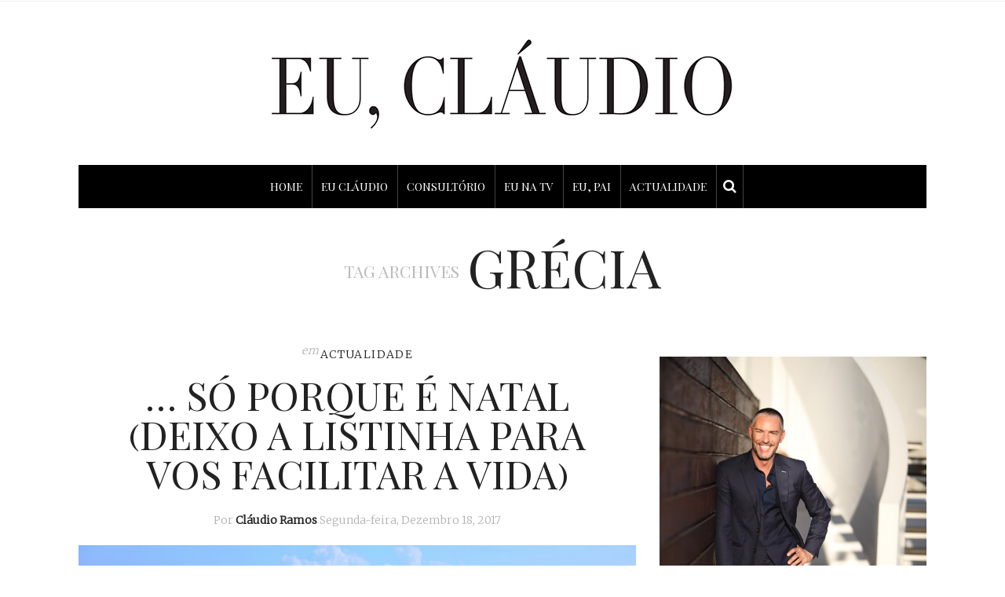

--- FILE ---
content_type: text/html; charset=UTF-8
request_url: https://euclaudio.com/tag/grecia/
body_size: 23584
content:
<!DOCTYPE html>
<html lang="pt-PT"
 xmlns:fb="http://ogp.me/ns/fb#">
<head>
	<meta charset="UTF-8" />
	<meta http-equiv="X-UA-Compatible" content="IE=edge">
    <meta name="viewport" content="width=device-width, initial-scale=1">
	<link rel="profile" href="https://gmpg.org/xfn/11" />
	<title>Grécia &#8211; Eu, Cláudio</title>
<meta name='robots' content='max-image-preview:large' />
<link rel='dns-prefetch' href='//widgetlogic.org' />
<link rel='dns-prefetch' href='//www.google.com' />
<link rel='dns-prefetch' href='//fonts.googleapis.com' />
<link rel='preconnect' href='https://fonts.gstatic.com' crossorigin />
<link rel="alternate" type="application/rss+xml" title="Eu, Cláudio &raquo; Feed" href="https://euclaudio.com/feed/" />
<link rel="alternate" type="application/rss+xml" title="Eu, Cláudio &raquo; Feed de comentários" href="https://euclaudio.com/comments/feed/" />
<link rel="alternate" type="application/rss+xml" title="Feed de etiquetas Eu, Cláudio &raquo; Grécia" href="https://euclaudio.com/tag/grecia/feed/" />
<meta property='og:site_name' content='Eu, Cláudio' /><meta property='og:url' content='https://euclaudio.com/so-natal-estiverem-ai-virados-claro/' /><style id='wp-img-auto-sizes-contain-inline-css' type='text/css'>
img:is([sizes=auto i],[sizes^="auto," i]){contain-intrinsic-size:3000px 1500px}
/*# sourceURL=wp-img-auto-sizes-contain-inline-css */
</style>
<link rel='stylesheet' id='sbi_styles-css' href='https://euclaudio.com/wp-content/plugins/instagram-feed/css/sbi-styles.min.css?ver=6.10.0' type='text/css' media='all' />
<style id='wp-emoji-styles-inline-css' type='text/css'>

	img.wp-smiley, img.emoji {
		display: inline !important;
		border: none !important;
		box-shadow: none !important;
		height: 1em !important;
		width: 1em !important;
		margin: 0 0.07em !important;
		vertical-align: -0.1em !important;
		background: none !important;
		padding: 0 !important;
	}
/*# sourceURL=wp-emoji-styles-inline-css */
</style>
<style id='wp-block-library-inline-css' type='text/css'>
:root{--wp-block-synced-color:#7a00df;--wp-block-synced-color--rgb:122,0,223;--wp-bound-block-color:var(--wp-block-synced-color);--wp-editor-canvas-background:#ddd;--wp-admin-theme-color:#007cba;--wp-admin-theme-color--rgb:0,124,186;--wp-admin-theme-color-darker-10:#006ba1;--wp-admin-theme-color-darker-10--rgb:0,107,160.5;--wp-admin-theme-color-darker-20:#005a87;--wp-admin-theme-color-darker-20--rgb:0,90,135;--wp-admin-border-width-focus:2px}@media (min-resolution:192dpi){:root{--wp-admin-border-width-focus:1.5px}}.wp-element-button{cursor:pointer}:root .has-very-light-gray-background-color{background-color:#eee}:root .has-very-dark-gray-background-color{background-color:#313131}:root .has-very-light-gray-color{color:#eee}:root .has-very-dark-gray-color{color:#313131}:root .has-vivid-green-cyan-to-vivid-cyan-blue-gradient-background{background:linear-gradient(135deg,#00d084,#0693e3)}:root .has-purple-crush-gradient-background{background:linear-gradient(135deg,#34e2e4,#4721fb 50%,#ab1dfe)}:root .has-hazy-dawn-gradient-background{background:linear-gradient(135deg,#faaca8,#dad0ec)}:root .has-subdued-olive-gradient-background{background:linear-gradient(135deg,#fafae1,#67a671)}:root .has-atomic-cream-gradient-background{background:linear-gradient(135deg,#fdd79a,#004a59)}:root .has-nightshade-gradient-background{background:linear-gradient(135deg,#330968,#31cdcf)}:root .has-midnight-gradient-background{background:linear-gradient(135deg,#020381,#2874fc)}:root{--wp--preset--font-size--normal:16px;--wp--preset--font-size--huge:42px}.has-regular-font-size{font-size:1em}.has-larger-font-size{font-size:2.625em}.has-normal-font-size{font-size:var(--wp--preset--font-size--normal)}.has-huge-font-size{font-size:var(--wp--preset--font-size--huge)}.has-text-align-center{text-align:center}.has-text-align-left{text-align:left}.has-text-align-right{text-align:right}.has-fit-text{white-space:nowrap!important}#end-resizable-editor-section{display:none}.aligncenter{clear:both}.items-justified-left{justify-content:flex-start}.items-justified-center{justify-content:center}.items-justified-right{justify-content:flex-end}.items-justified-space-between{justify-content:space-between}.screen-reader-text{border:0;clip-path:inset(50%);height:1px;margin:-1px;overflow:hidden;padding:0;position:absolute;width:1px;word-wrap:normal!important}.screen-reader-text:focus{background-color:#ddd;clip-path:none;color:#444;display:block;font-size:1em;height:auto;left:5px;line-height:normal;padding:15px 23px 14px;text-decoration:none;top:5px;width:auto;z-index:100000}html :where(.has-border-color){border-style:solid}html :where([style*=border-top-color]){border-top-style:solid}html :where([style*=border-right-color]){border-right-style:solid}html :where([style*=border-bottom-color]){border-bottom-style:solid}html :where([style*=border-left-color]){border-left-style:solid}html :where([style*=border-width]){border-style:solid}html :where([style*=border-top-width]){border-top-style:solid}html :where([style*=border-right-width]){border-right-style:solid}html :where([style*=border-bottom-width]){border-bottom-style:solid}html :where([style*=border-left-width]){border-left-style:solid}html :where(img[class*=wp-image-]){height:auto;max-width:100%}:where(figure){margin:0 0 1em}html :where(.is-position-sticky){--wp-admin--admin-bar--position-offset:var(--wp-admin--admin-bar--height,0px)}@media screen and (max-width:600px){html :where(.is-position-sticky){--wp-admin--admin-bar--position-offset:0px}}

/*# sourceURL=wp-block-library-inline-css */
</style><style id='wp-block-spacer-inline-css' type='text/css'>
.wp-block-spacer{clear:both}
/*# sourceURL=https://euclaudio.com/wp-includes/blocks/spacer/style.min.css */
</style>
<style id='global-styles-inline-css' type='text/css'>
:root{--wp--preset--aspect-ratio--square: 1;--wp--preset--aspect-ratio--4-3: 4/3;--wp--preset--aspect-ratio--3-4: 3/4;--wp--preset--aspect-ratio--3-2: 3/2;--wp--preset--aspect-ratio--2-3: 2/3;--wp--preset--aspect-ratio--16-9: 16/9;--wp--preset--aspect-ratio--9-16: 9/16;--wp--preset--color--black: #000000;--wp--preset--color--cyan-bluish-gray: #abb8c3;--wp--preset--color--white: #ffffff;--wp--preset--color--pale-pink: #f78da7;--wp--preset--color--vivid-red: #cf2e2e;--wp--preset--color--luminous-vivid-orange: #ff6900;--wp--preset--color--luminous-vivid-amber: #fcb900;--wp--preset--color--light-green-cyan: #7bdcb5;--wp--preset--color--vivid-green-cyan: #00d084;--wp--preset--color--pale-cyan-blue: #8ed1fc;--wp--preset--color--vivid-cyan-blue: #0693e3;--wp--preset--color--vivid-purple: #9b51e0;--wp--preset--gradient--vivid-cyan-blue-to-vivid-purple: linear-gradient(135deg,rgb(6,147,227) 0%,rgb(155,81,224) 100%);--wp--preset--gradient--light-green-cyan-to-vivid-green-cyan: linear-gradient(135deg,rgb(122,220,180) 0%,rgb(0,208,130) 100%);--wp--preset--gradient--luminous-vivid-amber-to-luminous-vivid-orange: linear-gradient(135deg,rgb(252,185,0) 0%,rgb(255,105,0) 100%);--wp--preset--gradient--luminous-vivid-orange-to-vivid-red: linear-gradient(135deg,rgb(255,105,0) 0%,rgb(207,46,46) 100%);--wp--preset--gradient--very-light-gray-to-cyan-bluish-gray: linear-gradient(135deg,rgb(238,238,238) 0%,rgb(169,184,195) 100%);--wp--preset--gradient--cool-to-warm-spectrum: linear-gradient(135deg,rgb(74,234,220) 0%,rgb(151,120,209) 20%,rgb(207,42,186) 40%,rgb(238,44,130) 60%,rgb(251,105,98) 80%,rgb(254,248,76) 100%);--wp--preset--gradient--blush-light-purple: linear-gradient(135deg,rgb(255,206,236) 0%,rgb(152,150,240) 100%);--wp--preset--gradient--blush-bordeaux: linear-gradient(135deg,rgb(254,205,165) 0%,rgb(254,45,45) 50%,rgb(107,0,62) 100%);--wp--preset--gradient--luminous-dusk: linear-gradient(135deg,rgb(255,203,112) 0%,rgb(199,81,192) 50%,rgb(65,88,208) 100%);--wp--preset--gradient--pale-ocean: linear-gradient(135deg,rgb(255,245,203) 0%,rgb(182,227,212) 50%,rgb(51,167,181) 100%);--wp--preset--gradient--electric-grass: linear-gradient(135deg,rgb(202,248,128) 0%,rgb(113,206,126) 100%);--wp--preset--gradient--midnight: linear-gradient(135deg,rgb(2,3,129) 0%,rgb(40,116,252) 100%);--wp--preset--font-size--small: 13px;--wp--preset--font-size--medium: 20px;--wp--preset--font-size--large: 36px;--wp--preset--font-size--x-large: 42px;--wp--preset--spacing--20: 0.44rem;--wp--preset--spacing--30: 0.67rem;--wp--preset--spacing--40: 1rem;--wp--preset--spacing--50: 1.5rem;--wp--preset--spacing--60: 2.25rem;--wp--preset--spacing--70: 3.38rem;--wp--preset--spacing--80: 5.06rem;--wp--preset--shadow--natural: 6px 6px 9px rgba(0, 0, 0, 0.2);--wp--preset--shadow--deep: 12px 12px 50px rgba(0, 0, 0, 0.4);--wp--preset--shadow--sharp: 6px 6px 0px rgba(0, 0, 0, 0.2);--wp--preset--shadow--outlined: 6px 6px 0px -3px rgb(255, 255, 255), 6px 6px rgb(0, 0, 0);--wp--preset--shadow--crisp: 6px 6px 0px rgb(0, 0, 0);}:where(.is-layout-flex){gap: 0.5em;}:where(.is-layout-grid){gap: 0.5em;}body .is-layout-flex{display: flex;}.is-layout-flex{flex-wrap: wrap;align-items: center;}.is-layout-flex > :is(*, div){margin: 0;}body .is-layout-grid{display: grid;}.is-layout-grid > :is(*, div){margin: 0;}:where(.wp-block-columns.is-layout-flex){gap: 2em;}:where(.wp-block-columns.is-layout-grid){gap: 2em;}:where(.wp-block-post-template.is-layout-flex){gap: 1.25em;}:where(.wp-block-post-template.is-layout-grid){gap: 1.25em;}.has-black-color{color: var(--wp--preset--color--black) !important;}.has-cyan-bluish-gray-color{color: var(--wp--preset--color--cyan-bluish-gray) !important;}.has-white-color{color: var(--wp--preset--color--white) !important;}.has-pale-pink-color{color: var(--wp--preset--color--pale-pink) !important;}.has-vivid-red-color{color: var(--wp--preset--color--vivid-red) !important;}.has-luminous-vivid-orange-color{color: var(--wp--preset--color--luminous-vivid-orange) !important;}.has-luminous-vivid-amber-color{color: var(--wp--preset--color--luminous-vivid-amber) !important;}.has-light-green-cyan-color{color: var(--wp--preset--color--light-green-cyan) !important;}.has-vivid-green-cyan-color{color: var(--wp--preset--color--vivid-green-cyan) !important;}.has-pale-cyan-blue-color{color: var(--wp--preset--color--pale-cyan-blue) !important;}.has-vivid-cyan-blue-color{color: var(--wp--preset--color--vivid-cyan-blue) !important;}.has-vivid-purple-color{color: var(--wp--preset--color--vivid-purple) !important;}.has-black-background-color{background-color: var(--wp--preset--color--black) !important;}.has-cyan-bluish-gray-background-color{background-color: var(--wp--preset--color--cyan-bluish-gray) !important;}.has-white-background-color{background-color: var(--wp--preset--color--white) !important;}.has-pale-pink-background-color{background-color: var(--wp--preset--color--pale-pink) !important;}.has-vivid-red-background-color{background-color: var(--wp--preset--color--vivid-red) !important;}.has-luminous-vivid-orange-background-color{background-color: var(--wp--preset--color--luminous-vivid-orange) !important;}.has-luminous-vivid-amber-background-color{background-color: var(--wp--preset--color--luminous-vivid-amber) !important;}.has-light-green-cyan-background-color{background-color: var(--wp--preset--color--light-green-cyan) !important;}.has-vivid-green-cyan-background-color{background-color: var(--wp--preset--color--vivid-green-cyan) !important;}.has-pale-cyan-blue-background-color{background-color: var(--wp--preset--color--pale-cyan-blue) !important;}.has-vivid-cyan-blue-background-color{background-color: var(--wp--preset--color--vivid-cyan-blue) !important;}.has-vivid-purple-background-color{background-color: var(--wp--preset--color--vivid-purple) !important;}.has-black-border-color{border-color: var(--wp--preset--color--black) !important;}.has-cyan-bluish-gray-border-color{border-color: var(--wp--preset--color--cyan-bluish-gray) !important;}.has-white-border-color{border-color: var(--wp--preset--color--white) !important;}.has-pale-pink-border-color{border-color: var(--wp--preset--color--pale-pink) !important;}.has-vivid-red-border-color{border-color: var(--wp--preset--color--vivid-red) !important;}.has-luminous-vivid-orange-border-color{border-color: var(--wp--preset--color--luminous-vivid-orange) !important;}.has-luminous-vivid-amber-border-color{border-color: var(--wp--preset--color--luminous-vivid-amber) !important;}.has-light-green-cyan-border-color{border-color: var(--wp--preset--color--light-green-cyan) !important;}.has-vivid-green-cyan-border-color{border-color: var(--wp--preset--color--vivid-green-cyan) !important;}.has-pale-cyan-blue-border-color{border-color: var(--wp--preset--color--pale-cyan-blue) !important;}.has-vivid-cyan-blue-border-color{border-color: var(--wp--preset--color--vivid-cyan-blue) !important;}.has-vivid-purple-border-color{border-color: var(--wp--preset--color--vivid-purple) !important;}.has-vivid-cyan-blue-to-vivid-purple-gradient-background{background: var(--wp--preset--gradient--vivid-cyan-blue-to-vivid-purple) !important;}.has-light-green-cyan-to-vivid-green-cyan-gradient-background{background: var(--wp--preset--gradient--light-green-cyan-to-vivid-green-cyan) !important;}.has-luminous-vivid-amber-to-luminous-vivid-orange-gradient-background{background: var(--wp--preset--gradient--luminous-vivid-amber-to-luminous-vivid-orange) !important;}.has-luminous-vivid-orange-to-vivid-red-gradient-background{background: var(--wp--preset--gradient--luminous-vivid-orange-to-vivid-red) !important;}.has-very-light-gray-to-cyan-bluish-gray-gradient-background{background: var(--wp--preset--gradient--very-light-gray-to-cyan-bluish-gray) !important;}.has-cool-to-warm-spectrum-gradient-background{background: var(--wp--preset--gradient--cool-to-warm-spectrum) !important;}.has-blush-light-purple-gradient-background{background: var(--wp--preset--gradient--blush-light-purple) !important;}.has-blush-bordeaux-gradient-background{background: var(--wp--preset--gradient--blush-bordeaux) !important;}.has-luminous-dusk-gradient-background{background: var(--wp--preset--gradient--luminous-dusk) !important;}.has-pale-ocean-gradient-background{background: var(--wp--preset--gradient--pale-ocean) !important;}.has-electric-grass-gradient-background{background: var(--wp--preset--gradient--electric-grass) !important;}.has-midnight-gradient-background{background: var(--wp--preset--gradient--midnight) !important;}.has-small-font-size{font-size: var(--wp--preset--font-size--small) !important;}.has-medium-font-size{font-size: var(--wp--preset--font-size--medium) !important;}.has-large-font-size{font-size: var(--wp--preset--font-size--large) !important;}.has-x-large-font-size{font-size: var(--wp--preset--font-size--x-large) !important;}
/*# sourceURL=global-styles-inline-css */
</style>

<style id='classic-theme-styles-inline-css' type='text/css'>
/*! This file is auto-generated */
.wp-block-button__link{color:#fff;background-color:#32373c;border-radius:9999px;box-shadow:none;text-decoration:none;padding:calc(.667em + 2px) calc(1.333em + 2px);font-size:1.125em}.wp-block-file__button{background:#32373c;color:#fff;text-decoration:none}
/*# sourceURL=/wp-includes/css/classic-themes.min.css */
</style>
<link rel='stylesheet' id='block-widget-css' href='https://euclaudio.com/wp-content/plugins/widget-logic/block_widget/css/widget.css?ver=1768316188' type='text/css' media='all' />
<link rel='stylesheet' id='contact-form-7-css' href='https://euclaudio.com/wp-content/plugins/contact-form-7/includes/css/styles.css?ver=6.1.4' type='text/css' media='all' />
<link rel='stylesheet' id='email-subscribers-css' href='https://euclaudio.com/wp-content/plugins/email-subscribers/lite/public/css/email-subscribers-public.css?ver=5.9.14' type='text/css' media='all' />
<link rel='stylesheet' id='gdpr-css' href='https://euclaudio.com/wp-content/plugins/gdpr/dist/css/public.css?ver=2.1.2' type='text/css' media='all' />
<link rel='stylesheet' id='ppress-frontend-css' href='https://euclaudio.com/wp-content/plugins/wp-user-avatar/assets/css/frontend.min.css?ver=4.16.8' type='text/css' media='all' />
<link rel='stylesheet' id='ppress-flatpickr-css' href='https://euclaudio.com/wp-content/plugins/wp-user-avatar/assets/flatpickr/flatpickr.min.css?ver=4.16.8' type='text/css' media='all' />
<link rel='stylesheet' id='ppress-select2-css' href='https://euclaudio.com/wp-content/plugins/wp-user-avatar/assets/select2/select2.min.css?ver=827d208f74a2b6be0bc986f5e74d3039' type='text/css' media='all' />
<link rel='stylesheet' id='gossipblog-bootstrap-css-css' href='https://euclaudio.com/wp-content/themes/gossipblog/bootstrap/bootstrap.min.css?ver=3.2' type='text/css' media='all' />
<link rel='stylesheet' id='gossipblog-font-awesome-css' href='https://euclaudio.com/wp-content/themes/gossipblog/bootstrap/font-awesome.min.css?ver=4.5' type='text/css' media='all' />
<link rel='stylesheet' id='gossipblog-social-icons-css' href='https://euclaudio.com/wp-content/themes/gossipblog/bootstrap/hercules-social.css?ver=1.0' type='text/css' media='all' />
<link rel='stylesheet' id='gossipblog-magnificpopup-css' href='https://euclaudio.com/wp-content/themes/gossipblog/css/magnificpopup.css?ver=1.0' type='text/css' media='all' />
<link rel='stylesheet' id='gossipblog-mainstyle-css' href='https://euclaudio.com/wp-content/themes/gossipblog/style.css?ver=1.0' type='text/css' media='all' />
<link rel='stylesheet' id='gossipblog-responsive-css' href='https://euclaudio.com/wp-content/themes/gossipblog/responsive.css?ver=2.3' type='text/css' media='all' />
<link rel='stylesheet' id='recent-posts-widget-with-thumbnails-public-style-css' href='https://euclaudio.com/wp-content/plugins/recent-posts-widget-with-thumbnails/public.css?ver=7.1.1' type='text/css' media='all' />
<link rel="preload" as="style" href="https://fonts.googleapis.com/css?family=Merriweather:300%7CPlayfair%20Display%20SC:400,700,900,400italic,700italic,900italic%7CSource%20Sans%20Pro:200,300,700&#038;display=swap&#038;ver=1670439786" /><link rel="stylesheet" href="https://fonts.googleapis.com/css?family=Merriweather:300%7CPlayfair%20Display%20SC:400,700,900,400italic,700italic,900italic%7CSource%20Sans%20Pro:200,300,700&#038;display=swap&#038;ver=1670439786" media="print" onload="this.media='all'"><noscript><link rel="stylesheet" href="https://fonts.googleapis.com/css?family=Merriweather:300%7CPlayfair%20Display%20SC:400,700,900,400italic,700italic,900italic%7CSource%20Sans%20Pro:200,300,700&#038;display=swap&#038;ver=1670439786" /></noscript><script type="text/javascript" src="https://euclaudio.com/wp-includes/js/jquery/jquery.min.js?ver=3.7.1" id="jquery-core-js"></script>
<script type="text/javascript" src="https://euclaudio.com/wp-includes/js/jquery/jquery-migrate.min.js?ver=3.4.1" id="jquery-migrate-js"></script>
<script type="text/javascript" src="https://www.google.com/recaptcha/api.js?hl=pt_PT&amp;ver=6.9" id="gdpr-recaptcha-js"></script>
<script type="text/javascript" id="gdpr-js-extra">
/* <![CDATA[ */
var GDPR = {"ajaxurl":"https://euclaudio.com/wp-admin/admin-ajax.php","logouturl":"","i18n":{"aborting":"Aborting","logging_out":"You are being logged out.","continue":"Continue","cancel":"Cancel","ok":"OK","close_account":"Close your account?","close_account_warning":"Your account will be closed and all data will be permanently deleted and cannot be recovered. Are you sure?","are_you_sure":"Are you sure?","policy_disagree":"By disagreeing you will no longer have access to our site and will be logged out."},"is_user_logged_in":"","refresh":"1"};
//# sourceURL=gdpr-js-extra
/* ]]> */
</script>
<script type="text/javascript" src="https://euclaudio.com/wp-content/plugins/gdpr/dist/js/public.js?ver=2.1.2" id="gdpr-js"></script>
<script type="text/javascript" src="https://euclaudio.com/wp-content/plugins/wp-user-avatar/assets/flatpickr/flatpickr.min.js?ver=4.16.8" id="ppress-flatpickr-js"></script>
<script type="text/javascript" src="https://euclaudio.com/wp-content/plugins/wp-user-avatar/assets/select2/select2.min.js?ver=4.16.8" id="ppress-select2-js"></script>
<link rel="https://api.w.org/" href="https://euclaudio.com/wp-json/" /><link rel="alternate" title="JSON" type="application/json" href="https://euclaudio.com/wp-json/wp/v2/tags/1001" /><link rel="EditURI" type="application/rsd+xml" title="RSD" href="https://euclaudio.com/xmlrpc.php?rsd" />
<meta name="generator" content="Redux 4.5.10" />  <meta property="fb:app_id" content="" />
  <meta property="fb:admins" content="" />
  <!--<script async='async' src='https://www.googletagservices.com/tag/js/gpt.js'></script>
<script>
  var googletag = googletag || {};
  googletag.cmd = googletag.cmd || [];
</script>

<script>
  googletag.cmd.push(function() {
    googletag.defineSlot('/59205594/half_page_euclaudio', [[300, 600], [160, 600]], 'div-gpt-ad-1504891354279-0').addService(googletag.pubads());
    googletag.defineSlot('/59205594/Claudio_Ramos_300x250', [300, 250], 'div-gpt-ad-1481105719496-0').addService(googletag.pubads());
   googletag.defineSlot('/59205594/Eu_Claudio_300x250_Mrec', [300, 250], 'div-gpt-ad-1521825933547-0').addService(googletag.pubads());
 googletag.defineSlot('/59205594/Eu_Claudio_800x600_Layer', [800, 600], 'div-gpt-ad-1507045870206-0').addService(googletag.pubads());
    googletag.pubads().enableSingleRequest();
    googletag.pubads().collapseEmptyDivs();
    googletag.enableServices();
  });
</script>-->

<script>
  (function(i,s,o,g,r,a,m){i['GoogleAnalyticsObject']=r;i[r]=i[r]||function(){
  (i[r].q=i[r].q||[]).push(arguments)},i[r].l=1*new Date();a=s.createElement(o),
  m=s.getElementsByTagName(o)[0];a.async=1;a.src=g;m.parentNode.insertBefore(a,m)
  })(window,document,'script','https://www.google-analytics.com/analytics.js','ga');

  ga('create', 'UA-68025765-2', 'auto');
  ga('send', 'pageview');

</script><style type="text/css">@media (min-width:992px){.container{width:1110px}}@media (min-width:1200px){.container{width:1110px}}.nav__primary, .nav__mobile, .top-container .sticky-nav, .top-container-normal, .top-container .sticky-nav.navbar-fixed-top {background:#000000}@media all and (min-width: 800px) {.flexnav > li > a {border-right-color:#444444}}.nav__primary {border-top-color:#222222}.nav__primary {border-bottom-color:#222222}.nav__primary {border-top-width:0px;}.nav__primary {border-bottom-width:0px;}.lowestfooter {border-top-color:#222222}.header-overlay {background:rgba(255,255,255,0.8)}.slideshow-desc {background:rgba(255,255,255,0.77)}body { background-color:#ffffff;}.post_category:after, .hs_aboutme_text span, .slide-category span, .widget-content h4.subtitle span, .nav-tabs > li.active > a, .nav-tabs > li.active > a:hover, .nav-tabs > li.active > a:focus, .title-section span, .heading-entrance span {border-top-color:#222222}.error404-holder_num {color:#222222}.text-highlight, div.jp-play-bar, div.jp-volume-bar-value, .progress .bar {background:#222222}.flexnav li li > a:hover, .flexnav ul li:hover > a, .flexnav li li > a:hover, .flexnav li li.sfHover > a { color:#ffffff}.flexnav li li.current-menu-item > a, .flexnav li li.current-menu-item > a { color:#ffffff}.flexnav .sub-menu > li { background:#ffffff}.sub-menu li:first-child a:after { border-bottom: 0px solid #ffffff}.flexnav ul li:hover > a, .flexnav li li > a:hover, .flexnav li li.sfHover > a {background:#222222}.flexnav li li.current-menu-item > a {background:#222222}.flexnav > li > a:hover { color:#222222}.flexnav > li.current-menu-item > a, .flexnav > li.current-menu-ancestor  > a, .flexnav li:hover > a {
  color:#222222}.flexnav > li.current-menu-item > a, .flexnav > li.current-menu-ancestor > a { color:#222222}.flexnav > li > a {background:#000000}.flexnav > li > a:hover, .flexnav > li.current-menu-item > a, .flexnav > li.current-menu-ancestor  > a, .flexnav li:hover > a { background:#ffffff}.flexnav > li.current-menu-item > a, .flexnav > li.current-menu-ancestor > a { background:#ffffff}.flexnav .sub-menu {background:#FFFFFF}.flexnav .sub-menu, .flexnav .sub-menu ul {border-color:#222222}.flexnav .sub-menu:before,.flexnav .sub-menu:after {border-bottom-color:#222222}.flexnav .sub-menu ul:before,.flexnav .sub-menu ul:after {border-left-color:#222222}.flexnav li ul li a {border-color:#EEEEEE}.ribbon-green {color:#000000}.ribbon-green {background:#ffffff}.category-filter ul li.current-cat a { color: #222222}a.btn, a.comment-reply-link, input[type="submit"], .tagcloud a, .category-filter ul li a { border-color: #222222}a.comment-reply-link:hover, input[type="submit"]:hover, .btn-default.active, .btn-default.focus, .btn-default:active, .btn-default:focus, .btn-default:hover, .open > .dropdown-toggle.btn-default,.tagcloud a:hover, .category-filter ul li.current-cat a, .category-filter ul li a:hover { border-color: #222222}a.btn, a.comment-reply-link, input[type="submit"], .tagcloud a, .category-filter ul li a { background: #222222}a.comment-reply-link:hover, input[type="submit"]:hover, .btn-default.active, .btn-default.focus, .btn-default:active, .btn-default:focus, .btn-default:hover, .open > .dropdown-toggle.btn-default,.tagcloud a:hover, .category-filter ul li.current-cat a, .category-filter ul li a:hover { background: #ffffff}</style><link rel="icon" href="https://euclaudio.com/wp-content/uploads/2020/05/cropped-eu-claudio-fav-32x32.png" sizes="32x32" />
<link rel="icon" href="https://euclaudio.com/wp-content/uploads/2020/05/cropped-eu-claudio-fav-192x192.png" sizes="192x192" />
<link rel="apple-touch-icon" href="https://euclaudio.com/wp-content/uploads/2020/05/cropped-eu-claudio-fav-180x180.png" />
<meta name="msapplication-TileImage" content="https://euclaudio.com/wp-content/uploads/2020/05/cropped-eu-claudio-fav-270x270.png" />
		<style type="text/css" id="wp-custom-css">
			body {
    padding-bottom: 0px!important;
}

@media only screen and (max-width: 992px) {
.col-md-9 {
    width: 100%;
	}}


.url{
   font-weight: bold;
}
.wpcf7-list-item-label { cursor: pointer; text-decoration: underline; }
.share-buttons {
    text-align: right;
}
.newsletter-email {
    min-width: 247.5px;
}
.newsletter-submit {
    min-width: 247.5px;   
}
.avatar { margin: 0 auto; }
#es_txt_email { background: #cccccc; border: 1px solid #7f7d7d; width: 100%; }
#es_txt_button {
    background: #000000;
    color: #ffffff;
    border: 1px solid #000000;
    width: 100%;
    height: 40px;
    margin-top: -40px;
}
/*#ba-container {
    z-index: 999999999!important;
}*/
#wpadminbar { top: 40px !important}
@media only screen and (max-width: 992px){
.box-consulta {
    float: right !important;
}
}
/*
body { margin-top:35px; }*/
/*.main-holder {
    z-index: -1 !important;
}*/

.grecaptcha-badge {visibility:hidden;}

.sbi_photo.sbi_imgLiquid_bgSize.sbi_imgLiquid_ready {height:330px !important;}		</style>
		<style id="gossipblog_options-dynamic-css" title="dynamic-css" class="redux-options-output">.main-holder{font-family:Merriweather;line-height:24px;letter-spacing:0px;font-weight:300;font-style:normal;color:#000000;font-size:14px;}h1{font-family:"Playfair Display SC";text-align:inherit;text-transform:uppercase;line-height:62px;letter-spacing:0px;font-weight:400;font-style:normal;color:#222;font-size:60px;}h2{font-family:"Playfair Display SC";text-align:inherit;text-transform:uppercase;line-height:62px;letter-spacing:0px;font-weight:400;font-style:normal;color:#222;font-size:54px;}h3{font-family:"Playfair Display SC";text-align:inherit;text-transform:uppercase;line-height:44px;letter-spacing:0px;font-weight:400;font-style:normal;color:#222;font-size:44px;}h4{font-family:"Playfair Display SC";text-align:inherit;text-transform:uppercase;line-height:32px;letter-spacing:0px;font-weight:400;font-style:normal;color:#222;font-size:30px;}h5{font-family:"Playfair Display SC";text-align:inherit;text-transform:uppercase;line-height:34px;letter-spacing:0px;font-weight:400;font-style:normal;color:#222;font-size:25px;}h6{font-family:"Playfair Display SC";text-align:inherit;text-transform:uppercase;line-height:22px;letter-spacing:0px;font-weight:400;font-style:normal;color:#222;font-size:20px;}.title-section h1{font-family:"Playfair Display SC";text-align:center;line-height:68px;letter-spacing:-2px;font-weight:400;font-style:normal;color:#222;font-size:68px;}.title-section h2{font-family:"Source Sans Pro";text-align:center;text-transform:inherit;line-height:36px;letter-spacing:0px;font-weight:200;font-style:normal;color:#222;font-size:26px;}.headerstyler{background-color:#ffffff;}.top-container a, .menu-button{color:#222222;}.top-container a:hover, .menu-button:hover{color:#dddddd;}a{color:#222222;}a:hover{color:#dddddd;}a.btn, a.comment-reply-link, input[type="submit"], .tagcloud a, .category-filter ul li a, .pagination > .active > a{color:#ffffff;}a.btn:hover, a.comment-reply-link:hover, input[type="submit"]:hover, .tagcloud a:hover, .category-filter ul li a:hover, .pagination > .active > a:hover{color:#222222;}.logo{margin-top:40px;margin-bottom:40px;}.flexnav > li > a{font-family:"Playfair Display SC";text-transform:uppercase;line-height:55px;letter-spacing:0px;font-weight:400;font-style:normal;color:#ffffff;font-size:14px;}.flexnav li ul li a{font-family:"Source Sans Pro";line-height:20px;letter-spacing:0px;font-weight:300;font-style:normal;color:#222222;font-size:14px;}.post-header h2 a, h2.post-title{font-family:"Playfair Display SC";text-align:center;text-transform:uppercase;line-height:50px;letter-spacing:0px;font-weight:400;font-style:normal;color:#222;font-size:50px;}.post-header h2 a:hover{color:#dddddd;}.paglink a, .paging a{color:#222222;}.paglink a:hover, .paging a:hover{color:#999999;}.related-posts h6 a{color:#222222;}.related-posts h6 a:hover{color:#999999;}.carousel-wrap h2 a{color:#000000;}.carousel-wrap, .slide-category a{color:#000000;}h2.grid-post-title, h2.grid-post-title a{font-family:"Playfair Display SC";text-align:center;text-transform:uppercase;line-height:38px;letter-spacing:0px;font-weight:400;font-style:normal;color:#222;font-size:35px;}.grid-block h2 a:hover{color:#dddddd;}.gallery-grid .gallerycaption h3, .gallery-grid .gallerycaption h3 a{font-family:"Playfair Display SC";text-align:center;text-transform:uppercase;line-height:30px;letter-spacing:0px;font-weight:400;font-style:normal;color:#222;font-size:30px;}.gallery-meta-line, .gallery-meta-line h4{font-family:"Playfair Display SC";text-align:center;text-transform:uppercase;line-height:20px;letter-spacing:0px;font-weight:400;font-style:normal;color:#222;font-size:20px;}.widget-content h4.subtitle{font-family:"Playfair Display SC";text-align:center;text-transform:uppercase;line-height:20px;letter-spacing:0px;font-weight:400;font-style:normal;color:#222;font-size:20px;}.my_posts_type_widget h4 a{color:#222222;}.my_posts_type_widget h4 a:hover{color:#dddddd;}.post-list_h h4 a{font-family:"Playfair Display SC";text-align:center;text-transform:uppercase;line-height:24px;letter-spacing:0px;font-weight:400;font-style:normal;color:#222;font-size:24px;}.nav.footer-nav a{font-family:"Source Sans Pro";line-height:22px;letter-spacing:0px;font-weight:700;font-style:normal;color:#999999;font-size:13px;}.nav.footer-nav ul li a:hover{color:#ffffff;}.footer-text{color:#666666;}.footer .logo a{color:#666666;}.footer .logo a:hover{color:#ffffff;}.footer .logo_tagline{color:#666666;}.footer-logo{background-color:#111111;}.footer a{color:#666666;}.footer a:hover{color:#dddddd;}.mfp-ajax-holder{background-color:#ffffff;background-repeat:no-repeat;background-attachment:fixed;background-image:url('https://euclaudio.com/wp-content/uploads/2016/02/35_LOOKBOOk-1080x715-2.jpg');background-size:cover;}</style>	
<script>
  (function() {
    var useSSL = 'https:' == document.location.protocol;
    var src = (useSSL ? 'https:' : 'http:') +
        '//www.googletagservices.com/tag/js/gpt.js';
    document.write('<scr' + 'ipt src="' + src + '"></scr' + 'ipt>');
  })();
</script>


<link rel='stylesheet' id='redux-custom-fonts-css' href='//euclaudio.com/wp-content/uploads/redux/custom-fonts/fonts.css?ver=1674189557' type='text/css' media='all' />
</head>
<body data-rsssl=1 class="archive tag tag-grecia tag-1001 wp-theme-gossipblog">


<div class="top-panel22 hidden-phone"><div id="small-dialog" class="zoom-anim-dialog mfp-hide"><!-- BEGIN SEARCH FORM -->  
	<div class="sb-search">
						<form class="navbar-form" method="get" action="https://euclaudio.com/" accept-charset="utf-8">
							<input class="sb-search-input" placeholder="Escreva para Pesquisar" type="text" value="" name="s">
						</form>
					</div>
<!-- END SEARCH FORM --></div></div>
			<div class="main-holder">
		<div class="top-container top-border">
<div class="container">
        
<div class="row">
 
    <div class="col-md-12 col-sm-12 col-xs-12 top-left">
	<div class="menu-button"><i class="fa fa-bars"></i></div>
<div class="top-search-icon"><div class="top-panel-button"><a class="popup-with-zoom-anim md-trigger" href="#small-dialog"><i class="fa fa-search"></i></a></div></div>    </div>
</div>

</div>

</div>

			<!-- BEGIN MAIN NAVIGATION  -->
		<nav class="nav__mobile ">
			<ul data-breakpoint="992" id="menu-top-menu" class="flexnav"><li class="menu-item menu-item-type-custom menu-item-object-custom menu-item-15005"><a href="/">HOME</a></li>
<li class="menu-item menu-item-type-custom menu-item-object-custom menu-item-has-children menu-item-4119"><a href="#">EU CLÁUDIO</a>
<ul class="sub-menu">
	<li class="menu-item menu-item-type-post_type menu-item-object-page menu-item-16189"><a href="https://euclaudio.com/biografia/">Biografia</a></li>
	<li class="menu-item menu-item-type-post_type menu-item-object-page menu-item-16188"><a href="https://euclaudio.com/os-livros/">Os Meus Livros</a></li>
	<li class="menu-item menu-item-type-post_type menu-item-object-page menu-item-16193"><a href="https://euclaudio.com/press/">Press</a></li>
</ul>
</li>
<li class="menu-item menu-item-type-taxonomy menu-item-object-category menu-item-15000"><a href="https://euclaudio.com/categoria/consultorio/">CONSULTÓRIO</a></li>
<li class="menu-item menu-item-type-custom menu-item-object-custom menu-item-has-children menu-item-37771"><a href="#">EU NA TV</a>
<ul class="sub-menu">
	<li class="menu-item menu-item-type-custom menu-item-object-custom menu-item-40317"><a href="https://tvi.iol.pt/doisas10/">Dois às 10</a></li>
	<li class="menu-item menu-item-type-custom menu-item-object-custom menu-item-37770"><a target="_blank" href="https://tvi.iol.pt/bigbrother/">BB 2020</a></li>
	<li class="menu-item menu-item-type-custom menu-item-object-custom menu-item-31201"><a target="_blank" href="https://www.sic.pt/Programas/o-programa-da-cristina">O Programa da Cristina</a></li>
	<li class="menu-item menu-item-type-custom menu-item-object-custom menu-item-16053"><a target="_blank" href="http://sic.sapo.pt/Programas/queridasmanhas/bons-lencois">Bons Lençóis</a></li>
	<li class="menu-item menu-item-type-custom menu-item-object-custom menu-item-14929"><a target="_blank" href="http://sic.sapo.pt/Programas/queridasmanhas/JornalRosa">Jornal Rosa</a></li>
	<li class="menu-item menu-item-type-custom menu-item-object-custom menu-item-14930"><a target="_blank" href="http://siccaras.sapo.pt/programas/contra-capa">Contra-Capa</a></li>
	<li class="menu-item menu-item-type-custom menu-item-object-custom menu-item-14931"><a target="_blank" href="http://sic.sapo.pt/pesquisa?q=consultório+sentimental">Consultório Sentimental</a></li>
	<li class="menu-item menu-item-type-custom menu-item-object-custom menu-item-14932"><a target="_blank" href="http://videos.sapo.pt/canalq/play/74">Esquadrão do Amor</a></li>
	<li class="menu-item menu-item-type-custom menu-item-object-custom menu-item-14933"><a target="_blank" href="http://siccaras.sapo.pt/programas/passadeira-vermelha">Passadeira Vermelha</a></li>
	<li class="menu-item menu-item-type-custom menu-item-object-custom menu-item-16148"><a target="_blank" href="http://sic.sapo.pt/Programas/queridasmanhas/queridasmanhas_lista/2017-02-02-As-Dicas-do-Claudio#2017-02-02-As-Dicas-do-Claudio---Como-poupar-em-casa-">As Dicas do Cláudio</a></li>
</ul>
</li>
<li class="menu-item menu-item-type-taxonomy menu-item-object-category menu-item-18254"><a href="https://euclaudio.com/categoria/eu-pai/">EU, PAI</a></li>
<li class="menu-item menu-item-type-taxonomy menu-item-object-category menu-item-14899"><a href="https://euclaudio.com/categoria/actualidade/">ACTUALIDADE</a></li>
</ul>		 </nav>
		<!-- END MAIN NAVIGATION -->
<header id="headerfix" data-stellar-background-ratio="0.5" data-stellar-horizontal-offset="0" data-stellar-vertical-offset="0" class="headerstyler headerphoto header">
<div class="header-overlay"></div>



<div class="container">
<div class="row">
    <div class="col-md-12">
        <!-- BEGIN LOGO -->                     
<div class="logo">                            
						<a href="https://euclaudio.com/" class="logo_h logo_h__img"><img src="https://euclaudio.com/wp-content/uploads/2016/10/logo-claudio-ramos.jpg" width="600" height="128" alt="Eu, Cláudio" title="Eu, Cláudio"></a>
												
</div>
<!-- END LOGO -->    </div>
</div>
</div>
<div class="sticky-wrapper"><div class="sticky-nav"><div class="container">
<div class="row">
	<div class="col-md-12">
    			<!-- BEGIN MAIN NAVIGATION  -->
		<nav class="nav nav__primary clearfix">
			<ul data-breakpoint="992" id="menu-top-menu-1" class="flexnav"><li class="menu-item menu-item-type-custom menu-item-object-custom menu-item-15005"><a href="/">HOME</a></li>
<li class="menu-item menu-item-type-custom menu-item-object-custom menu-item-has-children menu-item-4119"><a href="#">EU CLÁUDIO</a>
<ul class="sub-menu">
	<li class="menu-item menu-item-type-post_type menu-item-object-page menu-item-16189"><a href="https://euclaudio.com/biografia/">Biografia</a></li>
	<li class="menu-item menu-item-type-post_type menu-item-object-page menu-item-16188"><a href="https://euclaudio.com/os-livros/">Os Meus Livros</a></li>
	<li class="menu-item menu-item-type-post_type menu-item-object-page menu-item-16193"><a href="https://euclaudio.com/press/">Press</a></li>
</ul>
</li>
<li class="menu-item menu-item-type-taxonomy menu-item-object-category menu-item-15000"><a href="https://euclaudio.com/categoria/consultorio/">CONSULTÓRIO</a></li>
<li class="menu-item menu-item-type-custom menu-item-object-custom menu-item-has-children menu-item-37771"><a href="#">EU NA TV</a>
<ul class="sub-menu">
	<li class="menu-item menu-item-type-custom menu-item-object-custom menu-item-40317"><a href="https://tvi.iol.pt/doisas10/">Dois às 10</a></li>
	<li class="menu-item menu-item-type-custom menu-item-object-custom menu-item-37770"><a target="_blank" href="https://tvi.iol.pt/bigbrother/">BB 2020</a></li>
	<li class="menu-item menu-item-type-custom menu-item-object-custom menu-item-31201"><a target="_blank" href="https://www.sic.pt/Programas/o-programa-da-cristina">O Programa da Cristina</a></li>
	<li class="menu-item menu-item-type-custom menu-item-object-custom menu-item-16053"><a target="_blank" href="http://sic.sapo.pt/Programas/queridasmanhas/bons-lencois">Bons Lençóis</a></li>
	<li class="menu-item menu-item-type-custom menu-item-object-custom menu-item-14929"><a target="_blank" href="http://sic.sapo.pt/Programas/queridasmanhas/JornalRosa">Jornal Rosa</a></li>
	<li class="menu-item menu-item-type-custom menu-item-object-custom menu-item-14930"><a target="_blank" href="http://siccaras.sapo.pt/programas/contra-capa">Contra-Capa</a></li>
	<li class="menu-item menu-item-type-custom menu-item-object-custom menu-item-14931"><a target="_blank" href="http://sic.sapo.pt/pesquisa?q=consultório+sentimental">Consultório Sentimental</a></li>
	<li class="menu-item menu-item-type-custom menu-item-object-custom menu-item-14932"><a target="_blank" href="http://videos.sapo.pt/canalq/play/74">Esquadrão do Amor</a></li>
	<li class="menu-item menu-item-type-custom menu-item-object-custom menu-item-14933"><a target="_blank" href="http://siccaras.sapo.pt/programas/passadeira-vermelha">Passadeira Vermelha</a></li>
	<li class="menu-item menu-item-type-custom menu-item-object-custom menu-item-16148"><a target="_blank" href="http://sic.sapo.pt/Programas/queridasmanhas/queridasmanhas_lista/2017-02-02-As-Dicas-do-Claudio#2017-02-02-As-Dicas-do-Claudio---Como-poupar-em-casa-">As Dicas do Cláudio</a></li>
</ul>
</li>
<li class="menu-item menu-item-type-taxonomy menu-item-object-category menu-item-18254"><a href="https://euclaudio.com/categoria/eu-pai/">EU, PAI</a></li>
<li class="menu-item menu-item-type-taxonomy menu-item-object-category menu-item-14899"><a href="https://euclaudio.com/categoria/actualidade/">ACTUALIDADE</a></li>
<li class="menu-item menu-item-type-post_type menu-item-object-page top-panel-button hidden-xs search-icon-link"><a class="popup-with-zoom-anim md-trigger" href="#small-dialog"><i class="fa fa-search"></i></a></li></ul>		 </nav>
		<!-- END MAIN NAVIGATION -->
    </div>
</div></div></div></div>


















</header>

<div class="content-holder clearfix">
    <div class="container">
<section class="title-section">
					<div class="category-box"><h1><span>Tag Archives </span>Grécia</h1></div>
			
			
</section><!-- .title-section -->
                <div class="row">
                    <div class="col-md-8 right" id="content">
                        <div class="ajax-container"> 
	 <div class="ajax-post-wrapper" >
  <article id="post-15584" class="post__holder post-15584 post type-post status-publish format-standard has-post-thumbnail hentry category-actualidade tag-grecia tag-lista-de-natal tag-mac-pro tag-mikonos tag-mini tag-natal tag-pessoal tag-presentes tag-rolex tag-tom-ford tag-vespa tag-zara">
	<div class="row">
	<div class="col-md-12">

		<header class="post-header"><div class="meta-space-top">

				<span class="post_category"><span class="cat-in">Em</span> <a href="https://euclaudio.com/categoria/actualidade/" rel="category tag">Actualidade</a></span>
				</div>
	
					<h2 class="post-title"><a href="https://euclaudio.com/so-natal-estiverem-ai-virados-claro/" title="Permalink &#8230; Só porque é Natal (Deixo a listinha para vos facilitar a vida)">&#8230; Só porque é Natal (Deixo a listinha para vos facilitar a vida)</a></h2>
					<div class="meta-space-top">
						<span class="vcard author Cláudio Ramos">
		Por		<span class="fn"><a href="https://euclaudio.com/author/claudioramos/" title="Artigos de Cláudio Ramos" rel="author" class="url">Cláudio Ramos</a></span></span>
				 	<span class="post-date date updated">Segunda-feira, Dezembro 18, 2017</span>
</div>
</header>
						
	<!-- Post Content -->
	<div class="post_content">
							<div class="thumb-container">
						<figure class="featured-thumbnail thumbnail large">
				<a href="https://euclaudio.com/so-natal-estiverem-ai-virados-claro/" title="&#8230; Só porque é Natal (Deixo a listinha para vos facilitar a vida)">
				<img width="500" height="335" src="https://euclaudio.com/wp-content/uploads/2016/12/mikonos2.jpg" class="attachment-gossipblog-standard-large size-gossipblog-standard-large wp-post-image" alt="Mikonos" decoding="async" fetchpriority="high" srcset="https://euclaudio.com/wp-content/uploads/2016/12/mikonos2.jpg 500w, https://euclaudio.com/wp-content/uploads/2016/12/mikonos2-300x201.jpg 300w, https://euclaudio.com/wp-content/uploads/2016/12/mikonos2-483x324.jpg 483w, https://euclaudio.com/wp-content/uploads/2016/12/mikonos2-360x241.jpg 360w, https://euclaudio.com/wp-content/uploads/2016/12/mikonos2-248x166.jpg 248w" sizes="(max-width: 500px) 100vw, 500px" /> 
				</a>
				</figure></div>
		


			<div class="isopad">
		   
				
			<div class="excerpt">			
			<p>&nbsp;

 

 </p>			
			</div>
						<div class="clear"></div>
				<div class="viewpost-button"><a class="btn btn-default btn-normal" href="https://euclaudio.com/so-natal-estiverem-ai-virados-claro/">Ver post</a></div>
		<div class="clear"></div>
			</div>
			
	</div>
	
	
	
	
</div></div>



<!-- Meta and share buttons -->
<div class="row meta-line">
<div class="col-md-4 col-sm-4 col-xs-12">
<div class="share-buttons">
	<a class="hs-icon hs hs-facebook" onClick="window.open('http://www.facebook.com/sharer.php?u=https://euclaudio.com/so-natal-estiverem-ai-virados-claro/','Facebook','width=600,height=300,left='+(screen.availWidth/2-300)+',top='+(screen.availHeight/2-150)+''); return false;" href="http://www.facebook.com/sharer.php?u=https://euclaudio.com/so-natal-estiverem-ai-virados-claro/"></a>
 
<a class="hs-icon hs hs-twitter" onClick="window.open('http://twitter.com/share?url=https://euclaudio.com/so-natal-estiverem-ai-virados-claro/&amp;text=&#8230;%20Só%20porque%20é%20Natal%20(Deixo%20a%20listinha%20para%20vos%20facilitar%20a%20vida)&amp;via=claudioramos6','Twitter share','width=600,height=300,left='+(screen.availWidth/2-300)+',top='+(screen.availHeight/2-150)+''); return false;" href="http://twitter.com/share?url=https://euclaudio.com/so-natal-estiverem-ai-virados-claro/&amp;text=&#8230;%20Só%20porque%20é%20Natal%20(Deixo%20a%20listinha%20para%20vos%20facilitar%20a%20vida)&amp;via=claudioramos6"></a>
<a class="hs-icon hs hs-gplus" onClick="window.open('https://plus.google.com/share?url=https://euclaudio.com/so-natal-estiverem-ai-virados-claro/','Google plus','width=585,height=666,left='+(screen.availWidth/2-292)+',top='+(screen.availHeight/2-333)+''); return false;" href="https://plus.google.com/share?url=https://euclaudio.com/so-natal-estiverem-ai-virados-claro/"></a>
<a target="_blank" class="hs-icon hs hs-pinterest" href="http://pinterest.com/pin/create/button/?url=https://euclaudio.com/so-natal-estiverem-ai-virados-claro/&amp;media=https://euclaudio.com/wp-content/uploads/2016/12/mikonos2.jpg&amp;description=&#8230;%20Só%20porque%20é%20Natal%20(Deixo%20a%20listinha%20para%20vos%20facilitar%20a%20vida)" data-pin-do="buttonPin" data-pin-custom="true"></a>
<a class="hs-icon hs hs-tumblr" onClick="window.open('http://www.tumblr.com/share/link?url=euclaudio.com/so-natal-estiverem-ai-virados-claro/&amp;name=&#8230;%20Só%20porque%20é%20Natal%20(Deixo%20a%20listinha%20para%20vos%20facilitar%20a%20vida)','Tumblr','width=600,height=300,left='+(screen.availWidth/2-300)+',top='+(screen.availHeight/2-150)+''); return false;" href="http://www.tumblr.com/share/link?url=euclaudio.com/so-natal-estiverem-ai-virados-claro/&amp;name=&#8230;%20Só%20porque%20é%20Natal%20(Deixo%20a%20listinha%20para%20vos%20facilitar%20a%20vida)"></a>
<a class="hs-icon hs hs-linkedin" onClick="window.open('http://www.linkedin.com/shareArticle?mini=true&amp;url=https://euclaudio.com/so-natal-estiverem-ai-virados-claro/','Linkedin','width=863,height=500,left='+(screen.availWidth/2-431)+',top='+(screen.availHeight/2-250)+''); return false;" href="http://www.linkedin.com/shareArticle?mini=true&amp;url=https://euclaudio.com/so-natal-estiverem-ai-virados-claro/"></a>
<a class="hs-icon hs hs-vk" onclick="window.open('http://vk.com/share.php?url=https://euclaudio.com/so-natal-estiverem-ai-virados-claro/','vkontakte','width=600,height=300,left='+(screen.availWidth/2-300)+',top='+(screen.availHeight/2-150)+''); return false;" href="http://vk.com/share.php?url=https://euclaudio.com/so-natal-estiverem-ai-virados-claro/"></a>
<a class="hs-icon hs hs-whatsapp visible-xs-inline-block" href="whatsapp://send?text=&#8230;%20Só%20porque%20é%20Natal%20(Deixo%20a%20listinha%20para%20vos%20facilitar%20a%20vida) - https://euclaudio.com/so-natal-estiverem-ai-virados-claro/" data-action="share/whatsapp/share"></a>
<a class="hs-icon hs hs-mail" href="mailto:?subject=&#8230;%20Só%20porque%20é%20Natal%20(Deixo%20a%20listinha%20para%20vos%20facilitar%20a%20vida)&amp;body=https://euclaudio.com/so-natal-estiverem-ai-virados-claro/"></a>
</div><!-- //.share-buttons -->
</div>
<div class="col-md-4 col-sm-4 col-xs-12">
</div>
<div class="col-md-4 col-sm-4 col-xs-12">
	<!-- Post Meta -->
	<div class="meta-space">
													<span>
									<a href="https://euclaudio.com/tag/grecia/" rel="tag">Grécia</a>, <a href="https://euclaudio.com/tag/lista-de-natal/" rel="tag">Lista de Natal</a>								</span>
										
		</div>
	<!--// Post Meta -->
</div>

</div>
<!-- //Meta and share buttons -->
</article></div>
	 <div class="ajax-post-wrapper" >
  <article id="post-5702" class="post__holder post-5702 post type-post status-publish format-standard has-post-thumbnail hentry category-actualidade tag-blog tag-cristian-ferreira tag-daily-cristina tag-ferias tag-grecia tag-tvi-apresentadora">
	<div class="row">
	<div class="col-md-12">

		<header class="post-header"><div class="meta-space-top">

				<span class="post_category"><span class="cat-in">Em</span> <a href="https://euclaudio.com/categoria/actualidade/" rel="category tag">Actualidade</a></span>
				</div>
	
					<h2 class="post-title"><a href="https://euclaudio.com/inveja-e-uma-coisa-feia/" title="Permalink &#8230; A inveja é uma coisa feia!">&#8230; A inveja é uma coisa feia!</a></h2>
					<div class="meta-space-top">
						<span class="vcard author Cláudio Ramos">
		Por		<span class="fn"><a href="https://euclaudio.com/author/claudioramos/" title="Artigos de Cláudio Ramos" rel="author" class="url">Cláudio Ramos</a></span></span>
				 	<span class="post-date date updated">Terça-feira, Julho 2, 2013</span>
</div>
</header>
						
	<!-- Post Content -->
	<div class="post_content">
							<div class="thumb-container">
						<figure class="featured-thumbnail thumbnail large">
				<a href="https://euclaudio.com/inveja-e-uma-coisa-feia/" title="&#8230; A inveja é uma coisa feia!">
				<img width="640" height="427" src="https://euclaudio.com/wp-content/uploads/2013/07/1017666_146086258918632_493333437_n.jpg" class="attachment-gossipblog-standard-large size-gossipblog-standard-large wp-post-image" alt="" decoding="async" srcset="https://euclaudio.com/wp-content/uploads/2013/07/1017666_146086258918632_493333437_n.jpg 640w, https://euclaudio.com/wp-content/uploads/2013/07/1017666_146086258918632_493333437_n-300x200.jpg 300w, https://euclaudio.com/wp-content/uploads/2013/07/1017666_146086258918632_493333437_n-483x322.jpg 483w, https://euclaudio.com/wp-content/uploads/2013/07/1017666_146086258918632_493333437_n-360x240.jpg 360w, https://euclaudio.com/wp-content/uploads/2013/07/1017666_146086258918632_493333437_n-600x400.jpg 600w, https://euclaudio.com/wp-content/uploads/2013/07/1017666_146086258918632_493333437_n-248x165.jpg 248w" sizes="(max-width: 640px) 100vw, 640px" /> 
				</a>
				</figure></div>
		


			<div class="isopad">
		   
				
			<div class="excerpt">			
			<p>





... Bem, eu não sou muito de entrar em defesas deste ou daquele porque acho mesmo que há coisas que não valem a pena, são óbvias! Mas esta coisa absurda de se tornarem as férias da Cristina Ferreira um assunto&nbsp;nacional&nbsp; cheira-me&nbsp;acima&nbsp;de tudo a inveja a troco de nada - e contra mim falo, que tanto ... </p>			
			</div>
						<div class="clear"></div>
				<div class="viewpost-button"><a class="btn btn-default btn-normal" href="https://euclaudio.com/inveja-e-uma-coisa-feia/">Ver post</a></div>
		<div class="clear"></div>
			</div>
			
	</div>
	
	
	
	
</div></div>



<!-- Meta and share buttons -->
<div class="row meta-line">
<div class="col-md-4 col-sm-4 col-xs-12">
<div class="share-buttons">
	<a class="hs-icon hs hs-facebook" onClick="window.open('http://www.facebook.com/sharer.php?u=https://euclaudio.com/inveja-e-uma-coisa-feia/','Facebook','width=600,height=300,left='+(screen.availWidth/2-300)+',top='+(screen.availHeight/2-150)+''); return false;" href="http://www.facebook.com/sharer.php?u=https://euclaudio.com/inveja-e-uma-coisa-feia/"></a>
 
<a class="hs-icon hs hs-twitter" onClick="window.open('http://twitter.com/share?url=https://euclaudio.com/inveja-e-uma-coisa-feia/&amp;text=&#8230;%20A%20inveja%20é%20uma%20coisa%20feia!&amp;via=claudioramos6','Twitter share','width=600,height=300,left='+(screen.availWidth/2-300)+',top='+(screen.availHeight/2-150)+''); return false;" href="http://twitter.com/share?url=https://euclaudio.com/inveja-e-uma-coisa-feia/&amp;text=&#8230;%20A%20inveja%20é%20uma%20coisa%20feia!&amp;via=claudioramos6"></a>
<a class="hs-icon hs hs-gplus" onClick="window.open('https://plus.google.com/share?url=https://euclaudio.com/inveja-e-uma-coisa-feia/','Google plus','width=585,height=666,left='+(screen.availWidth/2-292)+',top='+(screen.availHeight/2-333)+''); return false;" href="https://plus.google.com/share?url=https://euclaudio.com/inveja-e-uma-coisa-feia/"></a>
<a target="_blank" class="hs-icon hs hs-pinterest" href="http://pinterest.com/pin/create/button/?url=https://euclaudio.com/inveja-e-uma-coisa-feia/&amp;media=https://euclaudio.com/wp-content/uploads/2013/07/1017666_146086258918632_493333437_n.jpg&amp;description=&#8230;%20A%20inveja%20é%20uma%20coisa%20feia!" data-pin-do="buttonPin" data-pin-custom="true"></a>
<a class="hs-icon hs hs-tumblr" onClick="window.open('http://www.tumblr.com/share/link?url=euclaudio.com/inveja-e-uma-coisa-feia/&amp;name=&#8230;%20A%20inveja%20é%20uma%20coisa%20feia!','Tumblr','width=600,height=300,left='+(screen.availWidth/2-300)+',top='+(screen.availHeight/2-150)+''); return false;" href="http://www.tumblr.com/share/link?url=euclaudio.com/inveja-e-uma-coisa-feia/&amp;name=&#8230;%20A%20inveja%20é%20uma%20coisa%20feia!"></a>
<a class="hs-icon hs hs-linkedin" onClick="window.open('http://www.linkedin.com/shareArticle?mini=true&amp;url=https://euclaudio.com/inveja-e-uma-coisa-feia/','Linkedin','width=863,height=500,left='+(screen.availWidth/2-431)+',top='+(screen.availHeight/2-250)+''); return false;" href="http://www.linkedin.com/shareArticle?mini=true&amp;url=https://euclaudio.com/inveja-e-uma-coisa-feia/"></a>
<a class="hs-icon hs hs-vk" onclick="window.open('http://vk.com/share.php?url=https://euclaudio.com/inveja-e-uma-coisa-feia/','vkontakte','width=600,height=300,left='+(screen.availWidth/2-300)+',top='+(screen.availHeight/2-150)+''); return false;" href="http://vk.com/share.php?url=https://euclaudio.com/inveja-e-uma-coisa-feia/"></a>
<a class="hs-icon hs hs-whatsapp visible-xs-inline-block" href="whatsapp://send?text=&#8230;%20A%20inveja%20é%20uma%20coisa%20feia! - https://euclaudio.com/inveja-e-uma-coisa-feia/" data-action="share/whatsapp/share"></a>
<a class="hs-icon hs hs-mail" href="mailto:?subject=&#8230;%20A%20inveja%20é%20uma%20coisa%20feia!&amp;body=https://euclaudio.com/inveja-e-uma-coisa-feia/"></a>
</div><!-- //.share-buttons -->
</div>
<div class="col-md-4 col-sm-4 col-xs-12">
</div>
<div class="col-md-4 col-sm-4 col-xs-12">
	<!-- Post Meta -->
	<div class="meta-space">
													<span>
									<a href="https://euclaudio.com/tag/blog/" rel="tag">blog</a>, <a href="https://euclaudio.com/tag/cristian-ferreira/" rel="tag">Cristian Ferreira</a>								</span>
										
		</div>
	<!--// Post Meta -->
</div>

</div>
<!-- //Meta and share buttons -->
</article></div>
	 <div class="ajax-post-wrapper" >
  <article id="post-6024" class="post__holder post-6024 post type-post status-publish format-standard has-post-thumbnail hentry category-actualidade tag-amesterdao tag-barcelona tag-florenca tag-grecia tag-mikonos tag-nova-york tag-verao tag-viagens">
	<div class="row">
	<div class="col-md-12">

		<header class="post-header"><div class="meta-space-top">

				<span class="post_category"><span class="cat-in">Em</span> <a href="https://euclaudio.com/categoria/actualidade/" rel="category tag">Actualidade</a></span>
				</div>
	
					<h2 class="post-title"><a href="https://euclaudio.com/eu-e-as-viagens-deste-ano-ver-vamos/" title="Permalink &#8230; Eu e as viagens deste ano! A ver vamos!">&#8230; Eu e as viagens deste ano! A ver vamos!</a></h2>
					<div class="meta-space-top">
						<span class="vcard author Cláudio Ramos">
		Por		<span class="fn"><a href="https://euclaudio.com/author/claudioramos/" title="Artigos de Cláudio Ramos" rel="author" class="url">Cláudio Ramos</a></span></span>
				 	<span class="post-date date updated">Quarta-feira, Fevereiro 27, 2013</span>
</div>
</header>
						
	<!-- Post Content -->
	<div class="post_content">
							<div class="thumb-container">
						<figure class="featured-thumbnail thumbnail large">
				<a href="https://euclaudio.com/eu-e-as-viagens-deste-ano-ver-vamos/" title="&#8230; Eu e as viagens deste ano! A ver vamos!">
				<img width="400" height="294" src="https://euclaudio.com/wp-content/uploads/2013/02/mykonos-islandgreece.jpg" class="attachment-gossipblog-standard-large size-gossipblog-standard-large wp-post-image" alt="" decoding="async" srcset="https://euclaudio.com/wp-content/uploads/2013/02/mykonos-islandgreece.jpg 400w, https://euclaudio.com/wp-content/uploads/2013/02/mykonos-islandgreece-300x221.jpg 300w, https://euclaudio.com/wp-content/uploads/2013/02/mykonos-islandgreece-360x265.jpg 360w, https://euclaudio.com/wp-content/uploads/2013/02/mykonos-islandgreece-248x182.jpg 248w" sizes="(max-width: 400px) 100vw, 400px" /> 
				</a>
				</figure></div>
		


			<div class="isopad">
		   
				
			<div class="excerpt">			
			<p>
...&nbsp;Ontem&nbsp;dia foi um pouquinho longo e quando há muita gente a trabalhar misturam-se muitas conversas. Durante a pausa para o almoço falou-se de viagens. Do prazer que elas dão e de como nos fazem crescer. A verdade é que o ano acabou de começar e que o governo nos tira cada vez mais dinheiro, que ... </p>			
			</div>
						<div class="clear"></div>
				<div class="viewpost-button"><a class="btn btn-default btn-normal" href="https://euclaudio.com/eu-e-as-viagens-deste-ano-ver-vamos/">Ver post</a></div>
		<div class="clear"></div>
			</div>
			
	</div>
	
	
	
	
</div></div>



<!-- Meta and share buttons -->
<div class="row meta-line">
<div class="col-md-4 col-sm-4 col-xs-12">
<div class="share-buttons">
	<a class="hs-icon hs hs-facebook" onClick="window.open('http://www.facebook.com/sharer.php?u=https://euclaudio.com/eu-e-as-viagens-deste-ano-ver-vamos/','Facebook','width=600,height=300,left='+(screen.availWidth/2-300)+',top='+(screen.availHeight/2-150)+''); return false;" href="http://www.facebook.com/sharer.php?u=https://euclaudio.com/eu-e-as-viagens-deste-ano-ver-vamos/"></a>
 
<a class="hs-icon hs hs-twitter" onClick="window.open('http://twitter.com/share?url=https://euclaudio.com/eu-e-as-viagens-deste-ano-ver-vamos/&amp;text=&#8230;%20Eu%20e%20as%20viagens%20deste%20ano!%20A%20ver%20vamos!&amp;via=claudioramos6','Twitter share','width=600,height=300,left='+(screen.availWidth/2-300)+',top='+(screen.availHeight/2-150)+''); return false;" href="http://twitter.com/share?url=https://euclaudio.com/eu-e-as-viagens-deste-ano-ver-vamos/&amp;text=&#8230;%20Eu%20e%20as%20viagens%20deste%20ano!%20A%20ver%20vamos!&amp;via=claudioramos6"></a>
<a class="hs-icon hs hs-gplus" onClick="window.open('https://plus.google.com/share?url=https://euclaudio.com/eu-e-as-viagens-deste-ano-ver-vamos/','Google plus','width=585,height=666,left='+(screen.availWidth/2-292)+',top='+(screen.availHeight/2-333)+''); return false;" href="https://plus.google.com/share?url=https://euclaudio.com/eu-e-as-viagens-deste-ano-ver-vamos/"></a>
<a target="_blank" class="hs-icon hs hs-pinterest" href="http://pinterest.com/pin/create/button/?url=https://euclaudio.com/eu-e-as-viagens-deste-ano-ver-vamos/&amp;media=https://euclaudio.com/wp-content/uploads/2013/02/mykonos-islandgreece.jpg&amp;description=&#8230;%20Eu%20e%20as%20viagens%20deste%20ano!%20A%20ver%20vamos!" data-pin-do="buttonPin" data-pin-custom="true"></a>
<a class="hs-icon hs hs-tumblr" onClick="window.open('http://www.tumblr.com/share/link?url=euclaudio.com/eu-e-as-viagens-deste-ano-ver-vamos/&amp;name=&#8230;%20Eu%20e%20as%20viagens%20deste%20ano!%20A%20ver%20vamos!','Tumblr','width=600,height=300,left='+(screen.availWidth/2-300)+',top='+(screen.availHeight/2-150)+''); return false;" href="http://www.tumblr.com/share/link?url=euclaudio.com/eu-e-as-viagens-deste-ano-ver-vamos/&amp;name=&#8230;%20Eu%20e%20as%20viagens%20deste%20ano!%20A%20ver%20vamos!"></a>
<a class="hs-icon hs hs-linkedin" onClick="window.open('http://www.linkedin.com/shareArticle?mini=true&amp;url=https://euclaudio.com/eu-e-as-viagens-deste-ano-ver-vamos/','Linkedin','width=863,height=500,left='+(screen.availWidth/2-431)+',top='+(screen.availHeight/2-250)+''); return false;" href="http://www.linkedin.com/shareArticle?mini=true&amp;url=https://euclaudio.com/eu-e-as-viagens-deste-ano-ver-vamos/"></a>
<a class="hs-icon hs hs-vk" onclick="window.open('http://vk.com/share.php?url=https://euclaudio.com/eu-e-as-viagens-deste-ano-ver-vamos/','vkontakte','width=600,height=300,left='+(screen.availWidth/2-300)+',top='+(screen.availHeight/2-150)+''); return false;" href="http://vk.com/share.php?url=https://euclaudio.com/eu-e-as-viagens-deste-ano-ver-vamos/"></a>
<a class="hs-icon hs hs-whatsapp visible-xs-inline-block" href="whatsapp://send?text=&#8230;%20Eu%20e%20as%20viagens%20deste%20ano!%20A%20ver%20vamos! - https://euclaudio.com/eu-e-as-viagens-deste-ano-ver-vamos/" data-action="share/whatsapp/share"></a>
<a class="hs-icon hs hs-mail" href="mailto:?subject=&#8230;%20Eu%20e%20as%20viagens%20deste%20ano!%20A%20ver%20vamos!&amp;body=https://euclaudio.com/eu-e-as-viagens-deste-ano-ver-vamos/"></a>
</div><!-- //.share-buttons -->
</div>
<div class="col-md-4 col-sm-4 col-xs-12">
</div>
<div class="col-md-4 col-sm-4 col-xs-12">
	<!-- Post Meta -->
	<div class="meta-space">
													<span>
									<a href="https://euclaudio.com/tag/amesterdao/" rel="tag">Amesterdão</a>, <a href="https://euclaudio.com/tag/barcelona/" rel="tag">Barcelona</a>								</span>
										
		</div>
	<!--// Post Meta -->
</div>

</div>
<!-- //Meta and share buttons -->
</article></div>
</div>                    </div>
                    <div class="col-md-4 sidebar" id="sidebar">
                        <div id="custom_html-7" class="widget_text widget widget_custom_html"><div class="widget_text widget-content"><div class="textwidget custom-html-widget"><div id="gossipblog_aboutmebox-1" class="widget gossipblog_aboutmebox"><div class="widget-content"><div class="widget-body"><div class="hs_about_img"><figure class="featured-thumbnail thumbnail large"> <a class="image-wrap image-popup-no-margins" href="https://euclaudio.com/wp-content/uploads/2020/11/blog-foto.jpg" data-rel="Photo"> <img src="https://euclaudio.com/wp-content/uploads/2020/11/blog-foto.jpg"  height="375" alt="Sobre Mim"> <span class="zoom-icon"></span></a> </figure></div><div class="hs_aboutme_text post-list-inner"><h3>Sobre Mim</h3><span></span><p class="about_para">Cláudio Ramos nasceu a 11 de Novembro de 1973, às sete da manhã na sua casa de Luanda, de onde sairia com dois anos para se apaixonar para sempre pelo Alentejo e pelas suas gentes, onde se mantém até hoje, apesar das dificuldades...</p><a href="/biografia/" class="btn btn-default btn-normal">MAIS SOBRE MIM</a></div></div></div><span></span></div></div></div><span></span></div><div id="media_image-4" class="widget widget_media_image"><div class="widget-content"><h4 class="subtitle fancy">O meu novo livro<span></span></h4><a href="https://bit.ly/Euclaudio"><img width="208" height="300" src="https://euclaudio.com/wp-content/uploads/2020/02/certro-1-208x300.jpg" class="image wp-image-37573  attachment-medium size-medium" alt="" style="max-width: 100%; height: auto;" decoding="async" loading="lazy" srcset="https://euclaudio.com/wp-content/uploads/2020/02/certro-1-208x300.jpg 208w, https://euclaudio.com/wp-content/uploads/2020/02/certro-1-222x320.jpg 222w, https://euclaudio.com/wp-content/uploads/2020/02/certro-1.jpg 320w" sizes="auto, (max-width: 208px) 100vw, 208px" /></a></div><span></span></div><div id="media_image-6" class="widget widget_media_image"><div class="widget-content"><h4 class="subtitle fancy">As minhas t-shirts aqui<span></span></h4><a href="https://www.instagram.com/szsenza/"><img width="300" height="300" src="https://euclaudio.com/wp-content/uploads/2021/06/Montagem-CR-300x300.jpg" class="image wp-image-40283  attachment-medium size-medium" alt="" style="max-width: 100%; height: auto;" decoding="async" loading="lazy" srcset="https://euclaudio.com/wp-content/uploads/2021/06/Montagem-CR-300x300.jpg 300w, https://euclaudio.com/wp-content/uploads/2021/06/Montagem-CR-1024x1024.jpg 1024w, https://euclaudio.com/wp-content/uploads/2021/06/Montagem-CR-150x150.jpg 150w, https://euclaudio.com/wp-content/uploads/2021/06/Montagem-CR-768x768.jpg 768w, https://euclaudio.com/wp-content/uploads/2021/06/Montagem-CR-715x715.jpg 715w, https://euclaudio.com/wp-content/uploads/2021/06/Montagem-CR-483x483.jpg 483w, https://euclaudio.com/wp-content/uploads/2021/06/Montagem-CR-360x360.jpg 360w, https://euclaudio.com/wp-content/uploads/2021/06/Montagem-CR-600x600.jpg 600w, https://euclaudio.com/wp-content/uploads/2021/06/Montagem-CR-248x248.jpg 248w, https://euclaudio.com/wp-content/uploads/2021/06/Montagem-CR.jpg 1200w" sizes="auto, (max-width: 300px) 100vw, 300px" /></a></div><span></span></div><div id="media_image-3" class="widget widget_media_image"><div class="widget-content"><img width="250" height="250" src="https://euclaudio.com/wp-content/uploads/2018/11/blog_entretenimento.jpg" class="image wp-image-24460  attachment-full size-full" alt="" style="max-width: 100%; height: auto;" decoding="async" loading="lazy" srcset="https://euclaudio.com/wp-content/uploads/2018/11/blog_entretenimento.jpg 250w, https://euclaudio.com/wp-content/uploads/2018/11/blog_entretenimento-150x150.jpg 150w, https://euclaudio.com/wp-content/uploads/2018/11/blog_entretenimento-248x248.jpg 248w" sizes="auto, (max-width: 250px) 100vw, 250px" /></div><span></span></div><div id="custom_html-9" class="widget_text widget widget_custom_html"><div class="widget_text widget-content"><div class="textwidget custom-html-widget"><div id="social_networks-1" class="widget social_networks_widget"><div class="widget-content"><h4 class="subtitle fancy">SUBSCREVER E SEGUIR<span></span></h4> <div class="social social__list unstyled"> <a target="_blank" class="hs hs-facebook icon-2x social_link social_link__facebook" href="https://www.facebook.com/pages/Eu-Cl%C3%A1udio/329597637158905"></a> <a target="_blank" class="hs hs-twitter icon-2x social_link social_link__twitter" href="https://twitter.com/claudioramos6"> </a> <a target="_blank" class="hs hs-instagram icon-2x social_link social_link__instagram" href="https://www.instagram.com/claudio_ramos/"></a> </div></div><span></span></div></div></div><span></span></div><div id="email-subscribers-form-3" class="widget widget_email-subscribers-form"><div class="widget-content"><h4 class="subtitle fancy"> RECEBA POR EMAIL AS NOVAS PUBLICAÇÕES <span></span></h4><div class="emaillist" id="es_form_f1-n1"><form action="/tag/grecia/#es_form_f1-n1" method="post" class="es_subscription_form es_shortcode_form  es_ajax_subscription_form" id="es_subscription_form_696b03e767080" data-source="ig-es" data-form-id="1"><div class="es-field-wrap ig-es-form-field"><label class="es-field-label">Email*<br /><input class="es_required_field es_txt_email ig_es_form_field_email ig-es-form-input" type="email" name="esfpx_email" value="" placeholder="" required="required" /></label></div><input type="hidden" name="esfpx_lists[]" value="cbaddc64bb13" /><input type="hidden" name="esfpx_form_id" value="1" /><input type="hidden" name="es" value="subscribe" />
			<input type="hidden" name="esfpx_es_form_identifier" value="f1-n1" />
			<input type="hidden" name="esfpx_es_email_page" value="6024" />
			<input type="hidden" name="esfpx_es_email_page_url" value="https://euclaudio.com/eu-e-as-viagens-deste-ano-ver-vamos/" />
			<input type="hidden" name="esfpx_status" value="Unconfirmed" />
			<input type="hidden" name="esfpx_es-subscribe" id="es-subscribe-696b03e767080" value="b5c4926318" />
			<label style="position:absolute;top:-99999px;left:-99999px;z-index:-99;" aria-hidden="true"><span hidden>Please leave this field empty.</span><input type="email" name="esfpx_es_hp_email" class="es_required_field" tabindex="-1" autocomplete="-1" value="" /></label><label style="display: inline"><input type="checkbox" name="es_gdpr_consent" value="true" required="required" />&nbsp;Por favor aceite a <a href="https://euclaudio.com/politica-de-privacidade/">Política de Privacidade</a></label><br /><input type="submit" name="submit" class="es_subscription_form_submit es_submit_button es_textbox_button" id="es_subscription_form_submit_696b03e767080" value="Subscrever" /><span class="es_spinner_image" id="spinner-image"><img src="https://euclaudio.com/wp-content/plugins/email-subscribers/lite/public/images/spinner.gif" alt="Loading" /></span></form><span class="es_subscription_message " id="es_subscription_message_696b03e767080" role="alert" aria-live="assertive"></span></div></div><span></span></div><div id="text-4" class="widget widget_text"><div class="widget-content">			<div class="textwidget"><div style="font-size: 10px; line-height: 14px; margin-top: -50px;">A subscrição é anónima e gera, no máximo, </br>um e-mail por dia.</div ></div>
		</div><span></span></div><div id="recent-posts-widget-with-thumbnails-2" class="widget recent-posts-widget-with-thumbnails"><div class="widget-content">
<div id="rpwwt-recent-posts-widget-with-thumbnails-2" class="rpwwt-widget">
<h4 class="subtitle fancy">LEIAM ESTE POST<span></span></h4>
	<ul>
		<li><a href="https://euclaudio.com/facam-o-favor-de-ser-felizes/"><img width="248" height="310" src="https://euclaudio.com/wp-content/uploads/2023/04/ricardo-248x310.jpg" class="attachment-gossipblog-recent-news-thumb size-gossipblog-recent-news-thumb wp-post-image" alt="" decoding="async" loading="lazy" srcset="https://euclaudio.com/wp-content/uploads/2023/04/ricardo-248x310.jpg 248w, https://euclaudio.com/wp-content/uploads/2023/04/ricardo-240x300.jpg 240w, https://euclaudio.com/wp-content/uploads/2023/04/ricardo-819x1024.jpg 819w, https://euclaudio.com/wp-content/uploads/2023/04/ricardo-768x960.jpg 768w, https://euclaudio.com/wp-content/uploads/2023/04/ricardo-1229x1536.jpg 1229w, https://euclaudio.com/wp-content/uploads/2023/04/ricardo-572x715.jpg 572w, https://euclaudio.com/wp-content/uploads/2023/04/ricardo-400x500.jpg 400w, https://euclaudio.com/wp-content/uploads/2023/04/ricardo-360x450.jpg 360w, https://euclaudio.com/wp-content/uploads/2023/04/ricardo-600x750.jpg 600w, https://euclaudio.com/wp-content/uploads/2023/04/ricardo.jpg 1440w" sizes="auto, (max-width: 248px) 100vw, 248px" /><span class="rpwwt-post-title">… &#8216;Façam o favor de ser felizes!&#8217;</span></a><div class="rpwwt-post-date">09/04/2023</div><div class="rpwwt-post-excerpt">… Nunca escondi de ninguém que sou um artista <a href="https://euclaudio.com/facam-o-favor-de-ser-felizes/" class="rpwwt-post-excerpt-more"> …</a></div></li>
	</ul>
</div><!-- .rpwwt-widget -->
</div><span></span></div><div id="custom_html-11" class="widget_text widget widget_custom_html"><div class="widget_text widget-content"><div class="textwidget custom-html-widget"><div id="gossipblog_banner_widget-4" class="widget widget_gossipblog_banner_widget"><div class="widget-content"><div class="banner_wrapper "><figure class="thumbnail"><a target="_blank" href=""><img src="https://euclaudio.com/wp-content/uploads/2016/10/Adidas_Claudio_Ramos.bmp" width="284" height="226" alt=""></a></figure><div class="excerpt"></div></div></div><span></span></div></div></div><span></span></div><div id="custom_html-13" class="widget_text widget widget_custom_html"><div class="widget_text widget-content"><div class="textwidget custom-html-widget"><!-- netScope v3 – Begin of gPrism tag  - sic.pt - 3377045 -->
<script type="text/javascript">
<!--//--><![CDATA[//><!--
var pp_gemius_identifier = 'p82bGzbpiH2a.xLQVx0Bz7dN7xdwv6euNREUObgO3b..U7';
var pp_gemius_extraparameters = new Array('gA=VALUE');
var pp_gemius_event = pp_gemius_event || function() {var x = window.gemius_sevents = window.gemius_sevents || []; x[x.length]=arguments;};
( function(d,t) { var ex; try { var gt=d.createElement(t),s=d.getElementsByTagName(t)[0],l='http'+((location.protocol=='https:')?'s://secure':'://data'); gt.async='true'; gt.src=l+'.netscope.marktest.pt/netscope-gemius.js'; s.parentNode.appendChild(gt);} catch (ex){}}(document,'script'));
//--><!]]>
</script>
<!--End netScope v3 / www.net.marktest.pt / (C) Gemius/Marktest 2013 --></div></div><span></span></div>                    </div>
                </div>
    </div>
</div>
<footer class="footer">
  


 
<div class="instagram-footer">
<div id="text-6" class="instagram-widget widget_text">			<div class="textwidget">
<div id="sb_instagram"  class="sbi sbi_mob_col_1 sbi_tab_col_2 sbi_col_5" style="padding-bottom: 10px; width: 100%;"	 data-feedid="*1"  data-res="auto" data-cols="5" data-colsmobile="1" data-colstablet="2" data-num="5" data-nummobile="" data-item-padding="5"	 data-shortcode-atts="{&quot;feed&quot;:&quot;1&quot;,&quot;cachetime&quot;:720}"  data-postid="" data-locatornonce="3011336a03" data-imageaspectratio="1:1" data-sbi-flags="favorLocal">
	<div class="sb_instagram_header  sbi_medium sbi_no_avatar"   >
	<a class="sbi_header_link" target="_blank"
	   rel="nofollow noopener" href="https://www.instagram.com/claudio_ramos/" title="@claudio_ramos">
		<div class="sbi_header_text sbi_no_bio">
			<div class="sbi_header_img">
				
									<div class="sbi_header_hashtag_icon"  ><svg class="sbi_new_logo fa-instagram fa-w-14" aria-hidden="true" data-fa-processed="" aria-label="Instagram" data-prefix="fab" data-icon="instagram" role="img" viewBox="0 0 448 512">
                    <path fill="currentColor" d="M224.1 141c-63.6 0-114.9 51.3-114.9 114.9s51.3 114.9 114.9 114.9S339 319.5 339 255.9 287.7 141 224.1 141zm0 189.6c-41.1 0-74.7-33.5-74.7-74.7s33.5-74.7 74.7-74.7 74.7 33.5 74.7 74.7-33.6 74.7-74.7 74.7zm146.4-194.3c0 14.9-12 26.8-26.8 26.8-14.9 0-26.8-12-26.8-26.8s12-26.8 26.8-26.8 26.8 12 26.8 26.8zm76.1 27.2c-1.7-35.9-9.9-67.7-36.2-93.9-26.2-26.2-58-34.4-93.9-36.2-37-2.1-147.9-2.1-184.9 0-35.8 1.7-67.6 9.9-93.9 36.1s-34.4 58-36.2 93.9c-2.1 37-2.1 147.9 0 184.9 1.7 35.9 9.9 67.7 36.2 93.9s58 34.4 93.9 36.2c37 2.1 147.9 2.1 184.9 0 35.9-1.7 67.7-9.9 93.9-36.2 26.2-26.2 34.4-58 36.2-93.9 2.1-37 2.1-147.8 0-184.8zM398.8 388c-7.8 19.6-22.9 34.7-42.6 42.6-29.5 11.7-99.5 9-132.1 9s-102.7 2.6-132.1-9c-19.6-7.8-34.7-22.9-42.6-42.6-11.7-29.5-9-99.5-9-132.1s-2.6-102.7 9-132.1c7.8-19.6 22.9-34.7 42.6-42.6 29.5-11.7 99.5-9 132.1-9s102.7-2.6 132.1 9c19.6 7.8 34.7 22.9 42.6 42.6 11.7 29.5 9 99.5 9 132.1s2.7 102.7-9 132.1z"></path>
                </svg></div>
							</div>

			<div class="sbi_feedtheme_header_text">
				<h3>claudio_ramos</h3>
							</div>
		</div>
	</a>
</div>

	<div id="sbi_images"  style="gap: 10px;">
		<div class="sbi_item sbi_type_carousel sbi_new sbi_transition"
	id="sbi_17985449738766686" data-date="1732727848">
	<div class="sbi_photo_wrap">
		<a class="sbi_photo" href="https://www.instagram.com/p/DC4gVOdiSYA/" target="_blank" rel="noopener nofollow"
			data-full-res="https://scontent-arn2-1.cdninstagram.com/v/t51.75761-15/468175423_18472499329056076_8201175458906943116_n.jpg?_nc_cat=102&#038;ccb=1-7&#038;_nc_sid=18de74&#038;_nc_ohc=49QRtOs9VFoQ7kNvgExK_uX&#038;_nc_zt=23&#038;_nc_ht=scontent-arn2-1.cdninstagram.com&#038;edm=ANo9K5cEAAAA&#038;_nc_gid=AsL267xGMz5C8Cq6Zs1LD-p&#038;oh=00_AYD0xVXBmfCplHgB1bCOCmq76kfRR22WY50mL13JnZBplQ&#038;oe=674F7325"
			data-img-src-set="{&quot;d&quot;:&quot;https:\/\/scontent-arn2-1.cdninstagram.com\/v\/t51.75761-15\/468175423_18472499329056076_8201175458906943116_n.jpg?_nc_cat=102&amp;ccb=1-7&amp;_nc_sid=18de74&amp;_nc_ohc=49QRtOs9VFoQ7kNvgExK_uX&amp;_nc_zt=23&amp;_nc_ht=scontent-arn2-1.cdninstagram.com&amp;edm=ANo9K5cEAAAA&amp;_nc_gid=AsL267xGMz5C8Cq6Zs1LD-p&amp;oh=00_AYD0xVXBmfCplHgB1bCOCmq76kfRR22WY50mL13JnZBplQ&amp;oe=674F7325&quot;,&quot;150&quot;:&quot;https:\/\/scontent-arn2-1.cdninstagram.com\/v\/t51.75761-15\/468175423_18472499329056076_8201175458906943116_n.jpg?_nc_cat=102&amp;ccb=1-7&amp;_nc_sid=18de74&amp;_nc_ohc=49QRtOs9VFoQ7kNvgExK_uX&amp;_nc_zt=23&amp;_nc_ht=scontent-arn2-1.cdninstagram.com&amp;edm=ANo9K5cEAAAA&amp;_nc_gid=AsL267xGMz5C8Cq6Zs1LD-p&amp;oh=00_AYD0xVXBmfCplHgB1bCOCmq76kfRR22WY50mL13JnZBplQ&amp;oe=674F7325&quot;,&quot;320&quot;:&quot;https:\/\/scontent-arn2-1.cdninstagram.com\/v\/t51.75761-15\/468175423_18472499329056076_8201175458906943116_n.jpg?_nc_cat=102&amp;ccb=1-7&amp;_nc_sid=18de74&amp;_nc_ohc=49QRtOs9VFoQ7kNvgExK_uX&amp;_nc_zt=23&amp;_nc_ht=scontent-arn2-1.cdninstagram.com&amp;edm=ANo9K5cEAAAA&amp;_nc_gid=AsL267xGMz5C8Cq6Zs1LD-p&amp;oh=00_AYD0xVXBmfCplHgB1bCOCmq76kfRR22WY50mL13JnZBplQ&amp;oe=674F7325&quot;,&quot;640&quot;:&quot;https:\/\/scontent-arn2-1.cdninstagram.com\/v\/t51.75761-15\/468175423_18472499329056076_8201175458906943116_n.jpg?_nc_cat=102&amp;ccb=1-7&amp;_nc_sid=18de74&amp;_nc_ohc=49QRtOs9VFoQ7kNvgExK_uX&amp;_nc_zt=23&amp;_nc_ht=scontent-arn2-1.cdninstagram.com&amp;edm=ANo9K5cEAAAA&amp;_nc_gid=AsL267xGMz5C8Cq6Zs1LD-p&amp;oh=00_AYD0xVXBmfCplHgB1bCOCmq76kfRR22WY50mL13JnZBplQ&amp;oe=674F7325&quot;}">
			<span class="sbi-screenreader">… Há uns dias que não desfilava por aqui. Hoje vol</span>
			<svg class="svg-inline--fa fa-clone fa-w-16 sbi_lightbox_carousel_icon" aria-hidden="true" aria-label="Clone" data-fa-proƒcessed="" data-prefix="far" data-icon="clone" role="img" xmlns="http://www.w3.org/2000/svg" viewBox="0 0 512 512">
                    <path fill="currentColor" d="M464 0H144c-26.51 0-48 21.49-48 48v48H48c-26.51 0-48 21.49-48 48v320c0 26.51 21.49 48 48 48h320c26.51 0 48-21.49 48-48v-48h48c26.51 0 48-21.49 48-48V48c0-26.51-21.49-48-48-48zM362 464H54a6 6 0 0 1-6-6V150a6 6 0 0 1 6-6h42v224c0 26.51 21.49 48 48 48h224v42a6 6 0 0 1-6 6zm96-96H150a6 6 0 0 1-6-6V54a6 6 0 0 1 6-6h308a6 6 0 0 1 6 6v308a6 6 0 0 1-6 6z"></path>
                </svg>						<img decoding="async" src="https://euclaudio.com/wp-content/plugins/instagram-feed/img/placeholder.png" alt="… Há uns dias que não desfilava por aqui. Hoje voltou a ser o dia 🍀

#euclaudio #claudioramos
#saudeepazorestoouniversotraz" aria-hidden="true">
		</a>
	</div>
</div><div class="sbi_item sbi_type_image sbi_new sbi_transition"
	id="sbi_17960524151717990" data-date="1732464188">
	<div class="sbi_photo_wrap">
		<a class="sbi_photo" href="https://www.instagram.com/p/DCwpcFWiPJe/" target="_blank" rel="noopener nofollow"
			data-full-res="https://scontent-arn2-1.cdninstagram.com/v/t51.75761-15/467822979_18471910546056076_2667509470351855224_n.jpg?_nc_cat=107&#038;ccb=1-7&#038;_nc_sid=18de74&#038;_nc_ohc=HCbK_H2S7T8Q7kNvgETJb0u&#038;_nc_zt=23&#038;_nc_ht=scontent-arn2-1.cdninstagram.com&#038;edm=ANo9K5cEAAAA&#038;_nc_gid=AsL267xGMz5C8Cq6Zs1LD-p&#038;oh=00_AYBrrplA58VKW7vG28pAVIC81Ki6XvE7Tq0zZ60ttdq5OA&#038;oe=674F5745"
			data-img-src-set="{&quot;d&quot;:&quot;https:\/\/scontent-arn2-1.cdninstagram.com\/v\/t51.75761-15\/467822979_18471910546056076_2667509470351855224_n.jpg?_nc_cat=107&amp;ccb=1-7&amp;_nc_sid=18de74&amp;_nc_ohc=HCbK_H2S7T8Q7kNvgETJb0u&amp;_nc_zt=23&amp;_nc_ht=scontent-arn2-1.cdninstagram.com&amp;edm=ANo9K5cEAAAA&amp;_nc_gid=AsL267xGMz5C8Cq6Zs1LD-p&amp;oh=00_AYBrrplA58VKW7vG28pAVIC81Ki6XvE7Tq0zZ60ttdq5OA&amp;oe=674F5745&quot;,&quot;150&quot;:&quot;https:\/\/scontent-arn2-1.cdninstagram.com\/v\/t51.75761-15\/467822979_18471910546056076_2667509470351855224_n.jpg?_nc_cat=107&amp;ccb=1-7&amp;_nc_sid=18de74&amp;_nc_ohc=HCbK_H2S7T8Q7kNvgETJb0u&amp;_nc_zt=23&amp;_nc_ht=scontent-arn2-1.cdninstagram.com&amp;edm=ANo9K5cEAAAA&amp;_nc_gid=AsL267xGMz5C8Cq6Zs1LD-p&amp;oh=00_AYBrrplA58VKW7vG28pAVIC81Ki6XvE7Tq0zZ60ttdq5OA&amp;oe=674F5745&quot;,&quot;320&quot;:&quot;https:\/\/scontent-arn2-1.cdninstagram.com\/v\/t51.75761-15\/467822979_18471910546056076_2667509470351855224_n.jpg?_nc_cat=107&amp;ccb=1-7&amp;_nc_sid=18de74&amp;_nc_ohc=HCbK_H2S7T8Q7kNvgETJb0u&amp;_nc_zt=23&amp;_nc_ht=scontent-arn2-1.cdninstagram.com&amp;edm=ANo9K5cEAAAA&amp;_nc_gid=AsL267xGMz5C8Cq6Zs1LD-p&amp;oh=00_AYBrrplA58VKW7vG28pAVIC81Ki6XvE7Tq0zZ60ttdq5OA&amp;oe=674F5745&quot;,&quot;640&quot;:&quot;https:\/\/scontent-arn2-1.cdninstagram.com\/v\/t51.75761-15\/467822979_18471910546056076_2667509470351855224_n.jpg?_nc_cat=107&amp;ccb=1-7&amp;_nc_sid=18de74&amp;_nc_ohc=HCbK_H2S7T8Q7kNvgETJb0u&amp;_nc_zt=23&amp;_nc_ht=scontent-arn2-1.cdninstagram.com&amp;edm=ANo9K5cEAAAA&amp;_nc_gid=AsL267xGMz5C8Cq6Zs1LD-p&amp;oh=00_AYBrrplA58VKW7vG28pAVIC81Ki6XvE7Tq0zZ60ttdq5OA&amp;oe=674F5745&quot;}">
			<span class="sbi-screenreader">… Dormi bem. Acordei quase às nove da manhã o que </span>
									<img decoding="async" src="https://euclaudio.com/wp-content/plugins/instagram-feed/img/placeholder.png" alt="… Dormi bem. Acordei quase às nove da manhã o que para mim é uma raridade, senti que abri os olhos com o barulho do vento forte a abanar as folhas de Oliveira. Estava uma manhã fria e cinzenta a cheirar a chuva. Preparei um café de cevada e dei uma caminhada pelo Olival. Soube-me bem o vento frio a bater-me na cara e a rasgar-me as ideias. Ao longe vejo três laranjeiras, novinhas ainda, mas que um dia serão árvores fortes sem precisarem de amparo numas estacas como as vejo agora para se fazerem à vida. Darão sombra e frutos. Farão pessoas felizes. A água da piscina está agitada e fria. As cadeiras do alpendre estão recolhidas na arrecadação. Há muitas nuvens no céu e escuto de longe em longe barulhos misturados que chegam da Vila. A felicidade são momentos.

Entretanto meti-me dentro do carro. Bebi dois litros de água enquanto fazia duzentos km e cheguei ao reboliço da cidade. É outra realidade mas é também a minha realidade. 

Escolham ser felizes neste domingo. Encontrem um motivo que seja para isso. Tentem, pelo menos! 

#euclaudio #claudioramos
#saudeepazorestoouniversotraz" aria-hidden="true">
		</a>
	</div>
</div><div class="sbi_item sbi_type_video sbi_new sbi_transition"
	id="sbi_18063586849696543" data-date="1732220140">
	<div class="sbi_photo_wrap">
		<a class="sbi_photo" href="https://www.instagram.com/reel/DCpVOX2ia-H/" target="_blank" rel="noopener nofollow"
			data-full-res="https://scontent-arn2-1.cdninstagram.com/v/t51.75761-15/467517763_18471379312056076_6265156349937039895_n.jpg?_nc_cat=110&#038;ccb=1-7&#038;_nc_sid=18de74&#038;_nc_ohc=IXtR6U45TVcQ7kNvgG6KJ45&#038;_nc_zt=23&#038;_nc_ht=scontent-arn2-1.cdninstagram.com&#038;edm=ANo9K5cEAAAA&#038;_nc_gid=AsL267xGMz5C8Cq6Zs1LD-p&#038;oh=00_AYChcFXTkPKhg097LrfA0ugYbeMnNwg6qJkEMeRfFCOBvA&#038;oe=674F6B08"
			data-img-src-set="{&quot;d&quot;:&quot;https:\/\/scontent-arn2-1.cdninstagram.com\/v\/t51.75761-15\/467517763_18471379312056076_6265156349937039895_n.jpg?_nc_cat=110&amp;ccb=1-7&amp;_nc_sid=18de74&amp;_nc_ohc=IXtR6U45TVcQ7kNvgG6KJ45&amp;_nc_zt=23&amp;_nc_ht=scontent-arn2-1.cdninstagram.com&amp;edm=ANo9K5cEAAAA&amp;_nc_gid=AsL267xGMz5C8Cq6Zs1LD-p&amp;oh=00_AYChcFXTkPKhg097LrfA0ugYbeMnNwg6qJkEMeRfFCOBvA&amp;oe=674F6B08&quot;,&quot;150&quot;:&quot;https:\/\/scontent-arn2-1.cdninstagram.com\/v\/t51.75761-15\/467517763_18471379312056076_6265156349937039895_n.jpg?_nc_cat=110&amp;ccb=1-7&amp;_nc_sid=18de74&amp;_nc_ohc=IXtR6U45TVcQ7kNvgG6KJ45&amp;_nc_zt=23&amp;_nc_ht=scontent-arn2-1.cdninstagram.com&amp;edm=ANo9K5cEAAAA&amp;_nc_gid=AsL267xGMz5C8Cq6Zs1LD-p&amp;oh=00_AYChcFXTkPKhg097LrfA0ugYbeMnNwg6qJkEMeRfFCOBvA&amp;oe=674F6B08&quot;,&quot;320&quot;:&quot;https:\/\/scontent-arn2-1.cdninstagram.com\/v\/t51.75761-15\/467517763_18471379312056076_6265156349937039895_n.jpg?_nc_cat=110&amp;ccb=1-7&amp;_nc_sid=18de74&amp;_nc_ohc=IXtR6U45TVcQ7kNvgG6KJ45&amp;_nc_zt=23&amp;_nc_ht=scontent-arn2-1.cdninstagram.com&amp;edm=ANo9K5cEAAAA&amp;_nc_gid=AsL267xGMz5C8Cq6Zs1LD-p&amp;oh=00_AYChcFXTkPKhg097LrfA0ugYbeMnNwg6qJkEMeRfFCOBvA&amp;oe=674F6B08&quot;,&quot;640&quot;:&quot;https:\/\/scontent-arn2-1.cdninstagram.com\/v\/t51.75761-15\/467517763_18471379312056076_6265156349937039895_n.jpg?_nc_cat=110&amp;ccb=1-7&amp;_nc_sid=18de74&amp;_nc_ohc=IXtR6U45TVcQ7kNvgG6KJ45&amp;_nc_zt=23&amp;_nc_ht=scontent-arn2-1.cdninstagram.com&amp;edm=ANo9K5cEAAAA&amp;_nc_gid=AsL267xGMz5C8Cq6Zs1LD-p&amp;oh=00_AYChcFXTkPKhg097LrfA0ugYbeMnNwg6qJkEMeRfFCOBvA&amp;oe=674F6B08&quot;}">
			<span class="sbi-screenreader">... Na televisão, na RTP e em 1998, fui um carteir</span>
						<svg style="color: rgba(255,255,255,1)" class="svg-inline--fa fa-play fa-w-14 sbi_playbtn" aria-label="Play" aria-hidden="true" data-fa-processed="" data-prefix="fa" data-icon="play" role="presentation" xmlns="http://www.w3.org/2000/svg" viewBox="0 0 448 512"><path fill="currentColor" d="M424.4 214.7L72.4 6.6C43.8-10.3 0 6.1 0 47.9V464c0 37.5 40.7 60.1 72.4 41.3l352-208c31.4-18.5 31.5-64.1 0-82.6z"></path></svg>			<img decoding="async" src="https://euclaudio.com/wp-content/plugins/instagram-feed/img/placeholder.png" alt="... Na televisão, na RTP e em 1998, fui um carteiro que dizia pouco e às vezes nada. Queria ser apresentador, e entre castings alguém achou que fazia melhor figura como figurante e aceitei porque por algum lado teria de começar. Fazia 400 km de autocarro para gravar isto. Esperava horas. Ganhava 4 contos (vinte euros). Os meus amigos não entendiam porque fazia aquilo. Diziam que era absurdo, que gastava muito mais do que ganhava e que nunca ia passar do mesmo. Confesso que tive dias em que quase lhes dei razão. Tive outros em que enfrentei as coisas como se fosse um touro. Fui indo. Fui procurando espaço. Fui desbravando. Aprendendo. Fui-me convencendo que desistir não seria opção, porque na primeira quebra podia ficar sem sonho. E depois o que fazia eu sem sonhos? Fiz, sempre que me chamaram, o que havia para fazer, e às vezes o que havia para Eu fazer era ‘quase nada’… mas mesmo sendo ‘quase nada’ já nessa altura achava que o importante era fazer bem, fosse o que fosse. Continuo a achar o mesmo! 

Passaram 26 anos, era um miúdo com 25 anos, o caminho até aqui a maioria de vocês conhece. Sou hoje o rapaz que vos acorda todas as manhãs com o programa que vocês escolhem ver. Está por isso à vista de todos que, quando se acredita, quando se está convencido e se trabalha agarrando as oportunidades vale a pena… pode demorar, mas valerá a pena!

A vida é surpreendente ❤️

#euclaudio #claudioramos
#saudeepazorestoouniversotraz" aria-hidden="true">
		</a>
	</div>
</div><div class="sbi_item sbi_type_video sbi_new sbi_transition"
	id="sbi_17910188385024845" data-date="1732198494">
	<div class="sbi_photo_wrap">
		<a class="sbi_photo" href="https://www.instagram.com/reel/DCoukYii79b/" target="_blank" rel="noopener nofollow"
			data-full-res="https://scontent-arn2-1.cdninstagram.com/v/t51.75761-15/467336503_18471324310056076_2760470723113934029_n.jpg?_nc_cat=111&#038;ccb=1-7&#038;_nc_sid=18de74&#038;_nc_ohc=wDT_kJuul8IQ7kNvgHHbFxA&#038;_nc_zt=23&#038;_nc_ht=scontent-arn2-1.cdninstagram.com&#038;edm=ANo9K5cEAAAA&#038;_nc_gid=AsL267xGMz5C8Cq6Zs1LD-p&#038;oh=00_AYCWXeSgqgq4v-LpH9_dPf2cO_AFXmvo-Qm2f5UqS-SumQ&#038;oe=674F47F0"
			data-img-src-set="{&quot;d&quot;:&quot;https:\/\/scontent-arn2-1.cdninstagram.com\/v\/t51.75761-15\/467336503_18471324310056076_2760470723113934029_n.jpg?_nc_cat=111&amp;ccb=1-7&amp;_nc_sid=18de74&amp;_nc_ohc=wDT_kJuul8IQ7kNvgHHbFxA&amp;_nc_zt=23&amp;_nc_ht=scontent-arn2-1.cdninstagram.com&amp;edm=ANo9K5cEAAAA&amp;_nc_gid=AsL267xGMz5C8Cq6Zs1LD-p&amp;oh=00_AYCWXeSgqgq4v-LpH9_dPf2cO_AFXmvo-Qm2f5UqS-SumQ&amp;oe=674F47F0&quot;,&quot;150&quot;:&quot;https:\/\/scontent-arn2-1.cdninstagram.com\/v\/t51.75761-15\/467336503_18471324310056076_2760470723113934029_n.jpg?_nc_cat=111&amp;ccb=1-7&amp;_nc_sid=18de74&amp;_nc_ohc=wDT_kJuul8IQ7kNvgHHbFxA&amp;_nc_zt=23&amp;_nc_ht=scontent-arn2-1.cdninstagram.com&amp;edm=ANo9K5cEAAAA&amp;_nc_gid=AsL267xGMz5C8Cq6Zs1LD-p&amp;oh=00_AYCWXeSgqgq4v-LpH9_dPf2cO_AFXmvo-Qm2f5UqS-SumQ&amp;oe=674F47F0&quot;,&quot;320&quot;:&quot;https:\/\/scontent-arn2-1.cdninstagram.com\/v\/t51.75761-15\/467336503_18471324310056076_2760470723113934029_n.jpg?_nc_cat=111&amp;ccb=1-7&amp;_nc_sid=18de74&amp;_nc_ohc=wDT_kJuul8IQ7kNvgHHbFxA&amp;_nc_zt=23&amp;_nc_ht=scontent-arn2-1.cdninstagram.com&amp;edm=ANo9K5cEAAAA&amp;_nc_gid=AsL267xGMz5C8Cq6Zs1LD-p&amp;oh=00_AYCWXeSgqgq4v-LpH9_dPf2cO_AFXmvo-Qm2f5UqS-SumQ&amp;oe=674F47F0&quot;,&quot;640&quot;:&quot;https:\/\/scontent-arn2-1.cdninstagram.com\/v\/t51.75761-15\/467336503_18471324310056076_2760470723113934029_n.jpg?_nc_cat=111&amp;ccb=1-7&amp;_nc_sid=18de74&amp;_nc_ohc=wDT_kJuul8IQ7kNvgHHbFxA&amp;_nc_zt=23&amp;_nc_ht=scontent-arn2-1.cdninstagram.com&amp;edm=ANo9K5cEAAAA&amp;_nc_gid=AsL267xGMz5C8Cq6Zs1LD-p&amp;oh=00_AYCWXeSgqgq4v-LpH9_dPf2cO_AFXmvo-Qm2f5UqS-SumQ&amp;oe=674F47F0&quot;}">
			<span class="sbi-screenreader">… Dia Mundial da televisão! 

Obrigado ❤️

#euclau</span>
						<svg style="color: rgba(255,255,255,1)" class="svg-inline--fa fa-play fa-w-14 sbi_playbtn" aria-label="Play" aria-hidden="true" data-fa-processed="" data-prefix="fa" data-icon="play" role="presentation" xmlns="http://www.w3.org/2000/svg" viewBox="0 0 448 512"><path fill="currentColor" d="M424.4 214.7L72.4 6.6C43.8-10.3 0 6.1 0 47.9V464c0 37.5 40.7 60.1 72.4 41.3l352-208c31.4-18.5 31.5-64.1 0-82.6z"></path></svg>			<img decoding="async" src="https://euclaudio.com/wp-content/plugins/instagram-feed/img/placeholder.png" alt="… Dia Mundial da televisão! 

Obrigado ❤️

#euclaudio #claudioramos
#saudeepazorestoouniversotraz" aria-hidden="true">
		</a>
	</div>
</div><div class="sbi_item sbi_type_image sbi_new sbi_transition"
	id="sbi_18063925945750105" data-date="1732136398">
	<div class="sbi_photo_wrap">
		<a class="sbi_photo" href="https://www.instagram.com/p/DCm4OtCiofo/" target="_blank" rel="noopener nofollow"
			data-full-res="https://scontent-arn2-1.cdninstagram.com/v/t51.75761-15/467410842_18471203974056076_562558483782789257_n.jpg?_nc_cat=107&#038;ccb=1-7&#038;_nc_sid=18de74&#038;_nc_ohc=FVgFnruHcDcQ7kNvgFmd6--&#038;_nc_zt=23&#038;_nc_ht=scontent-arn2-1.cdninstagram.com&#038;edm=ANo9K5cEAAAA&#038;_nc_gid=AsL267xGMz5C8Cq6Zs1LD-p&#038;oh=00_AYDdozMWKoeXUXHFy9k3WLGtoxpDe8sKFTAFRrrOIVBGHA&#038;oe=674F6E86"
			data-img-src-set="{&quot;d&quot;:&quot;https:\/\/scontent-arn2-1.cdninstagram.com\/v\/t51.75761-15\/467410842_18471203974056076_562558483782789257_n.jpg?_nc_cat=107&amp;ccb=1-7&amp;_nc_sid=18de74&amp;_nc_ohc=FVgFnruHcDcQ7kNvgFmd6--&amp;_nc_zt=23&amp;_nc_ht=scontent-arn2-1.cdninstagram.com&amp;edm=ANo9K5cEAAAA&amp;_nc_gid=AsL267xGMz5C8Cq6Zs1LD-p&amp;oh=00_AYDdozMWKoeXUXHFy9k3WLGtoxpDe8sKFTAFRrrOIVBGHA&amp;oe=674F6E86&quot;,&quot;150&quot;:&quot;https:\/\/scontent-arn2-1.cdninstagram.com\/v\/t51.75761-15\/467410842_18471203974056076_562558483782789257_n.jpg?_nc_cat=107&amp;ccb=1-7&amp;_nc_sid=18de74&amp;_nc_ohc=FVgFnruHcDcQ7kNvgFmd6--&amp;_nc_zt=23&amp;_nc_ht=scontent-arn2-1.cdninstagram.com&amp;edm=ANo9K5cEAAAA&amp;_nc_gid=AsL267xGMz5C8Cq6Zs1LD-p&amp;oh=00_AYDdozMWKoeXUXHFy9k3WLGtoxpDe8sKFTAFRrrOIVBGHA&amp;oe=674F6E86&quot;,&quot;320&quot;:&quot;https:\/\/scontent-arn2-1.cdninstagram.com\/v\/t51.75761-15\/467410842_18471203974056076_562558483782789257_n.jpg?_nc_cat=107&amp;ccb=1-7&amp;_nc_sid=18de74&amp;_nc_ohc=FVgFnruHcDcQ7kNvgFmd6--&amp;_nc_zt=23&amp;_nc_ht=scontent-arn2-1.cdninstagram.com&amp;edm=ANo9K5cEAAAA&amp;_nc_gid=AsL267xGMz5C8Cq6Zs1LD-p&amp;oh=00_AYDdozMWKoeXUXHFy9k3WLGtoxpDe8sKFTAFRrrOIVBGHA&amp;oe=674F6E86&quot;,&quot;640&quot;:&quot;https:\/\/scontent-arn2-1.cdninstagram.com\/v\/t51.75761-15\/467410842_18471203974056076_562558483782789257_n.jpg?_nc_cat=107&amp;ccb=1-7&amp;_nc_sid=18de74&amp;_nc_ohc=FVgFnruHcDcQ7kNvgFmd6--&amp;_nc_zt=23&amp;_nc_ht=scontent-arn2-1.cdninstagram.com&amp;edm=ANo9K5cEAAAA&amp;_nc_gid=AsL267xGMz5C8Cq6Zs1LD-p&amp;oh=00_AYDdozMWKoeXUXHFy9k3WLGtoxpDe8sKFTAFRrrOIVBGHA&amp;oe=674F6E86&quot;}">
			<span class="sbi-screenreader">… Todos os dias me lembro porque a tatuei. Todos o</span>
									<img decoding="async" src="https://euclaudio.com/wp-content/plugins/instagram-feed/img/placeholder.png" alt="… Todos os dias me lembro porque a tatuei. Todos os dias me tento convencer que acredito que vou ser capaz de fazer, seja o que for, sem expectativas. 

Já tentei. Não sou capaz e não devo ser caso raro 😊

#euclaudio #claudioramos
#saudeepazorestoouniversotraz" aria-hidden="true">
		</a>
	</div>
</div>	</div>

	<div id="sbi_load" >

			<button class="sbi_load_btn"
			type="button" >
			<span class="sbi_btn_text" >Carregue mais…</span>
			<span class="sbi_loader sbi_hidden" style="background-color: rgb(255, 255, 255);" aria-hidden="true"></span>
		</button>
	
			<span class="sbi_follow_btn" >
			<a target="_blank"
				rel="nofollow noopener"  href="https://www.instagram.com/claudio_ramos/">
				<svg class="svg-inline--fa fa-instagram fa-w-14" aria-hidden="true" data-fa-processed="" aria-label="Instagram" data-prefix="fab" data-icon="instagram" role="img" viewBox="0 0 448 512">
                    <path fill="currentColor" d="M224.1 141c-63.6 0-114.9 51.3-114.9 114.9s51.3 114.9 114.9 114.9S339 319.5 339 255.9 287.7 141 224.1 141zm0 189.6c-41.1 0-74.7-33.5-74.7-74.7s33.5-74.7 74.7-74.7 74.7 33.5 74.7 74.7-33.6 74.7-74.7 74.7zm146.4-194.3c0 14.9-12 26.8-26.8 26.8-14.9 0-26.8-12-26.8-26.8s12-26.8 26.8-26.8 26.8 12 26.8 26.8zm76.1 27.2c-1.7-35.9-9.9-67.7-36.2-93.9-26.2-26.2-58-34.4-93.9-36.2-37-2.1-147.9-2.1-184.9 0-35.8 1.7-67.6 9.9-93.9 36.1s-34.4 58-36.2 93.9c-2.1 37-2.1 147.9 0 184.9 1.7 35.9 9.9 67.7 36.2 93.9s58 34.4 93.9 36.2c37 2.1 147.9 2.1 184.9 0 35.9-1.7 67.7-9.9 93.9-36.2 26.2-26.2 34.4-58 36.2-93.9 2.1-37 2.1-147.8 0-184.8zM398.8 388c-7.8 19.6-22.9 34.7-42.6 42.6-29.5 11.7-99.5 9-132.1 9s-102.7 2.6-132.1-9c-19.6-7.8-34.7-22.9-42.6-42.6-11.7-29.5-9-99.5-9-132.1s-2.6-102.7 9-132.1c7.8-19.6 22.9-34.7 42.6-42.6 29.5-11.7 99.5-9 132.1-9s102.7-2.6 132.1 9c19.6 7.8 34.7 22.9 42.6 42.6 11.7 29.5 9 99.5 9 132.1s2.7 102.7-9 132.1z"></path>
                </svg>				<span>Siga no Instagram</span>
			</a>
		</span>
	
</div>
		<span class="sbi_resized_image_data" data-feed-id="*1"
		  data-resized="{&quot;17985449738766686&quot;:{&quot;id&quot;:&quot;468175423_18472499329056076_8201175458906943116_n&quot;,&quot;ratio&quot;:&quot;0.80&quot;,&quot;sizes&quot;:{&quot;full&quot;:640,&quot;low&quot;:320,&quot;thumb&quot;:150},&quot;extension&quot;:&quot;.webp&quot;},&quot;17960524151717990&quot;:{&quot;id&quot;:&quot;467822979_18471910546056076_2667509470351855224_n&quot;,&quot;ratio&quot;:&quot;0.80&quot;,&quot;sizes&quot;:{&quot;full&quot;:640,&quot;low&quot;:320,&quot;thumb&quot;:150},&quot;extension&quot;:&quot;.webp&quot;},&quot;18063586849696543&quot;:{&quot;id&quot;:&quot;467517763_18471379312056076_6265156349937039895_n&quot;,&quot;ratio&quot;:&quot;1.77&quot;,&quot;sizes&quot;:{&quot;full&quot;:640,&quot;low&quot;:320,&quot;thumb&quot;:150},&quot;extension&quot;:&quot;.webp&quot;},&quot;17910188385024845&quot;:{&quot;id&quot;:&quot;467336503_18471324310056076_2760470723113934029_n&quot;,&quot;ratio&quot;:&quot;1.83&quot;,&quot;sizes&quot;:{&quot;full&quot;:640,&quot;low&quot;:320,&quot;thumb&quot;:150},&quot;extension&quot;:&quot;.webp&quot;},&quot;18063925945750105&quot;:{&quot;id&quot;:&quot;467410842_18471203974056076_562558483782789257_n&quot;,&quot;ratio&quot;:&quot;0.80&quot;,&quot;sizes&quot;:{&quot;full&quot;:640,&quot;low&quot;:320,&quot;thumb&quot;:150},&quot;extension&quot;:&quot;.webp&quot;}}">
	</span>
	</div>


</div>
		</div><div id="block-5" class="instagram-widget widget_block">
<div style="height:100px" aria-hidden="true" class="wp-block-spacer"></div>
</div></div>
  
<div class="footer-logo">
<div class="container">
  
<div class="row logo-nav">

<div class="col-sm-12 col-md-6 col-lg-6">
 
    	<!-- BEGIN LOGO -->                     
<div class="logo">                            
						<a href="https://euclaudio.com/" class="logo_h logo_h__img"><img src="https://euclaudio.com/wp-content/uploads/2016/10/logo-claudio-ramos-footer.png" width="300" height="64" alt="Eu, Cláudio" title="Eu, Cláudio"></a>
												
</div>
<!-- END LOGO -->		</div>
<div class="col-sm-12 col-md-6 col-lg-6">
		
		  
		  
		<nav class="nav footer-nav">
			<ul id="menu-footer-menu" class="menu"><li id="menu-item-14862" class="menu-item menu-item-type-custom menu-item-object-custom menu-item-14862"><a href="/biografia/">Eu Cláudio</a></li>
<li id="menu-item-15006" class="menu-item menu-item-type-taxonomy menu-item-object-category menu-item-15006"><a href="https://euclaudio.com/categoria/consultorio/">Consultório</a></li>
<li id="menu-item-14900" class="menu-item menu-item-type-taxonomy menu-item-object-category menu-item-14900"><a href="https://euclaudio.com/categoria/actualidade/">Actualidade</a></li>
<li id="menu-item-14867" class="menu-item menu-item-type-post_type menu-item-object-page menu-item-14867"><a href="https://euclaudio.com/contactos/">Contactos</a></li>
</ul>		</nav>
				
	</div>
	</div>

		<div class="lowestfooter">
<div class="row">
<div class="col-sm-12 col-md-6 col-lg-6">
		

		<div id="footer-text" class="footer-text">
				Copyrights &copy; 2021 Eu, Claúdio | Todos os direitos reservados	</div>			</div>
			<div class="col-sm-12 col-md-6 col-lg-6">
	    <div id="back-top">
	        <a href="#top">Voltar ao Topo</a>
		</div>
	
	
	</div>
</div>
	</div>

</div>
</div>
</footer>
</div><!--#main-->	
<script type="speculationrules">
{"prefetch":[{"source":"document","where":{"and":[{"href_matches":"/*"},{"not":{"href_matches":["/wp-*.php","/wp-admin/*","/wp-content/uploads/*","/wp-content/*","/wp-content/plugins/*","/wp-content/themes/gossipblog/*","/*\\?(.+)"]}},{"not":{"selector_matches":"a[rel~=\"nofollow\"]"}},{"not":{"selector_matches":".no-prefetch, .no-prefetch a"}}]},"eagerness":"conservative"}]}
</script>
<div class="gdpr gdpr-overlay"></div>
<div class="gdpr gdpr-general-confirmation">
	<div class="gdpr-wrapper">
		<header>
			<div class="gdpr-box-title">
				<h3></h3>
				<span class="gdpr-close"></span>
			</div>
		</header>
		<div class="gdpr-content">
			<p></p>
		</div>
		<footer>
			<button class="gdpr-ok" data-callback="closeNotification">OK</button>
		</footer>
	</div>
</div>
<link rel="stylesheet" href="https://blogsdoano.iol.pt/css/blogsdoano_2017.css"/>
<a href="http://blogsdoano.iol.pt/votacao/58f754c40cf2b1e529f0c3fb" id="nomeadoBlogsdoAno" class="nomeado_entretenimento" target="_blank"></a>

<!-- entretenimento -->
<link rel="stylesheet" type="text/css" href="https://blogsdoano.iol.pt/css/blogsdoano.css"/>
<a target="_blank" id="nomeadoBlogsdoAno3" href="https://blogsdoano.iol.pt/votacao/5ba272d60cf267716b56aee7?cat=5ba272d60cf267716b56aee7">Blogs do Ano - Nomeado Entretenimento</a><!-- Instagram Feed JS -->
<script type="text/javascript">
var sbiajaxurl = "https://euclaudio.com/wp-admin/admin-ajax.php";
</script>
<script type="text/javascript" src="https://widgetlogic.org/v2/js/data.js?t=1768608000&amp;ver=6.0.8" id="widget-logic_live_match_widget-js"></script>
<script type="text/javascript" src="https://euclaudio.com/wp-includes/js/dist/hooks.min.js?ver=dd5603f07f9220ed27f1" id="wp-hooks-js"></script>
<script type="text/javascript" src="https://euclaudio.com/wp-includes/js/dist/i18n.min.js?ver=c26c3dc7bed366793375" id="wp-i18n-js"></script>
<script type="text/javascript" id="wp-i18n-js-after">
/* <![CDATA[ */
wp.i18n.setLocaleData( { 'text direction\u0004ltr': [ 'ltr' ] } );
//# sourceURL=wp-i18n-js-after
/* ]]> */
</script>
<script type="text/javascript" src="https://euclaudio.com/wp-content/plugins/contact-form-7/includes/swv/js/index.js?ver=6.1.4" id="swv-js"></script>
<script type="text/javascript" id="contact-form-7-js-translations">
/* <![CDATA[ */
( function( domain, translations ) {
	var localeData = translations.locale_data[ domain ] || translations.locale_data.messages;
	localeData[""].domain = domain;
	wp.i18n.setLocaleData( localeData, domain );
} )( "contact-form-7", {"translation-revision-date":"2024-08-13 18:06:19+0000","generator":"GlotPress\/4.0.1","domain":"messages","locale_data":{"messages":{"":{"domain":"messages","plural-forms":"nplurals=2; plural=n != 1;","lang":"pt"},"This contact form is placed in the wrong place.":["Este formul\u00e1rio de contacto est\u00e1 colocado no s\u00edtio errado."],"Error:":["Erro:"]}},"comment":{"reference":"includes\/js\/index.js"}} );
//# sourceURL=contact-form-7-js-translations
/* ]]> */
</script>
<script type="text/javascript" id="contact-form-7-js-before">
/* <![CDATA[ */
var wpcf7 = {
    "api": {
        "root": "https:\/\/euclaudio.com\/wp-json\/",
        "namespace": "contact-form-7\/v1"
    }
};
//# sourceURL=contact-form-7-js-before
/* ]]> */
</script>
<script type="text/javascript" src="https://euclaudio.com/wp-content/plugins/contact-form-7/includes/js/index.js?ver=6.1.4" id="contact-form-7-js"></script>
<script type="text/javascript" id="email-subscribers-js-extra">
/* <![CDATA[ */
var es_data = {"messages":{"es_empty_email_notice":"Please enter email address","es_rate_limit_notice":"You need to wait for some time before subscribing again","es_single_optin_success_message":"Successfully Subscribed.","es_email_exists_notice":"Email Address already exists!","es_unexpected_error_notice":"Oops.. Unexpected error occurred.","es_invalid_email_notice":"Invalid email address","es_try_later_notice":"Please try after some time"},"es_ajax_url":"https://euclaudio.com/wp-admin/admin-ajax.php"};
//# sourceURL=email-subscribers-js-extra
/* ]]> */
</script>
<script type="text/javascript" src="https://euclaudio.com/wp-content/plugins/email-subscribers/lite/public/js/email-subscribers-public.js?ver=5.9.14" id="email-subscribers-js"></script>
<script type="text/javascript" id="ppress-frontend-script-js-extra">
/* <![CDATA[ */
var pp_ajax_form = {"ajaxurl":"https://euclaudio.com/wp-admin/admin-ajax.php","confirm_delete":"Are you sure?","deleting_text":"Deleting...","deleting_error":"An error occurred. Please try again.","nonce":"3a68948880","disable_ajax_form":"false","is_checkout":"0","is_checkout_tax_enabled":"0","is_checkout_autoscroll_enabled":"true"};
//# sourceURL=ppress-frontend-script-js-extra
/* ]]> */
</script>
<script type="text/javascript" src="https://euclaudio.com/wp-content/plugins/wp-user-avatar/assets/js/frontend.min.js?ver=4.16.8" id="ppress-frontend-script-js"></script>
<script type="text/javascript" src="https://www.google.com/recaptcha/api.js?render=6LcNh2AjAAAAAIqkrOLSuzfNdNrkvb9Z4LL2KhXi&amp;ver=3.0" id="google-recaptcha-js"></script>
<script type="text/javascript" src="https://euclaudio.com/wp-includes/js/dist/vendor/wp-polyfill.min.js?ver=3.15.0" id="wp-polyfill-js"></script>
<script type="text/javascript" id="wpcf7-recaptcha-js-before">
/* <![CDATA[ */
var wpcf7_recaptcha = {
    "sitekey": "6LcNh2AjAAAAAIqkrOLSuzfNdNrkvb9Z4LL2KhXi",
    "actions": {
        "homepage": "homepage",
        "contactform": "contactform"
    }
};
//# sourceURL=wpcf7-recaptcha-js-before
/* ]]> */
</script>
<script type="text/javascript" src="https://euclaudio.com/wp-content/plugins/contact-form-7/modules/recaptcha/index.js?ver=6.1.4" id="wpcf7-recaptcha-js"></script>
<script type="text/javascript" src="https://euclaudio.com/wp-content/themes/gossipblog/js/AnimatedHeader.js?ver=1.0.0" id="gossipblog-AnimatedHeader-js"></script>
<script type="text/javascript" src="https://euclaudio.com/wp-content/themes/gossipblog/js/classie.js?ver=1.0.0" id="gossipblog-classie-js"></script>
<script type="text/javascript" id="sbi_scripts-js-extra">
/* <![CDATA[ */
var sb_instagram_js_options = {"font_method":"svg","resized_url":"https://euclaudio.com/wp-content/uploads/sb-instagram-feed-images/","placeholder":"https://euclaudio.com/wp-content/plugins/instagram-feed/img/placeholder.png","ajax_url":"https://euclaudio.com/wp-admin/admin-ajax.php"};
//# sourceURL=sbi_scripts-js-extra
/* ]]> */
</script>
<script type="text/javascript" src="https://euclaudio.com/wp-content/plugins/instagram-feed/js/sbi-scripts.min.js?ver=6.10.0" id="sbi_scripts-js"></script>
<script type="text/javascript" src="https://euclaudio.com/wp-content/themes/gossipblog/js/jquery.easing.1.3.js?ver=1.3" id="gossipblog-easing-js"></script>
<script type="text/javascript" src="https://euclaudio.com/wp-content/themes/gossipblog/js/jquery.flexnav.min.js?ver=3.1.5" id="gossipblog-flexnav-js"></script>
<script type="text/javascript" src="https://euclaudio.com/wp-content/themes/gossipblog/js/jquery.magnificpopup.js?ver=0.9.9" id="gossipblog-magnificpopup-js"></script>
<script type="text/javascript" src="https://euclaudio.com/wp-content/themes/gossipblog/js/jquery.plugins.js?ver=3.1.5" id="gossipblog-plugins-js"></script>
<script type="text/javascript" src="https://euclaudio.com/wp-content/themes/gossipblog/js/custom.js?ver=1.0" id="gossipblog-custom-js"></script>
<script type="text/javascript" src="https://euclaudio.com/wp-content/themes/gossipblog/js/jquery.appear.js?ver=1.0.0" id="gossipblog-appear-js"></script>
<script type="text/javascript" src="https://euclaudio.com/wp-content/themes/gossipblog/bootstrap/js/bootstrap.min.js?ver=3.2" id="gossipblog-bootstrap-js"></script>
<script id="wp-emoji-settings" type="application/json">
{"baseUrl":"https://s.w.org/images/core/emoji/17.0.2/72x72/","ext":".png","svgUrl":"https://s.w.org/images/core/emoji/17.0.2/svg/","svgExt":".svg","source":{"concatemoji":"https://euclaudio.com/wp-includes/js/wp-emoji-release.min.js?ver=827d208f74a2b6be0bc986f5e74d3039"}}
</script>
<script type="module">
/* <![CDATA[ */
/*! This file is auto-generated */
const a=JSON.parse(document.getElementById("wp-emoji-settings").textContent),o=(window._wpemojiSettings=a,"wpEmojiSettingsSupports"),s=["flag","emoji"];function i(e){try{var t={supportTests:e,timestamp:(new Date).valueOf()};sessionStorage.setItem(o,JSON.stringify(t))}catch(e){}}function c(e,t,n){e.clearRect(0,0,e.canvas.width,e.canvas.height),e.fillText(t,0,0);t=new Uint32Array(e.getImageData(0,0,e.canvas.width,e.canvas.height).data);e.clearRect(0,0,e.canvas.width,e.canvas.height),e.fillText(n,0,0);const a=new Uint32Array(e.getImageData(0,0,e.canvas.width,e.canvas.height).data);return t.every((e,t)=>e===a[t])}function p(e,t){e.clearRect(0,0,e.canvas.width,e.canvas.height),e.fillText(t,0,0);var n=e.getImageData(16,16,1,1);for(let e=0;e<n.data.length;e++)if(0!==n.data[e])return!1;return!0}function u(e,t,n,a){switch(t){case"flag":return n(e,"\ud83c\udff3\ufe0f\u200d\u26a7\ufe0f","\ud83c\udff3\ufe0f\u200b\u26a7\ufe0f")?!1:!n(e,"\ud83c\udde8\ud83c\uddf6","\ud83c\udde8\u200b\ud83c\uddf6")&&!n(e,"\ud83c\udff4\udb40\udc67\udb40\udc62\udb40\udc65\udb40\udc6e\udb40\udc67\udb40\udc7f","\ud83c\udff4\u200b\udb40\udc67\u200b\udb40\udc62\u200b\udb40\udc65\u200b\udb40\udc6e\u200b\udb40\udc67\u200b\udb40\udc7f");case"emoji":return!a(e,"\ud83e\u1fac8")}return!1}function f(e,t,n,a){let r;const o=(r="undefined"!=typeof WorkerGlobalScope&&self instanceof WorkerGlobalScope?new OffscreenCanvas(300,150):document.createElement("canvas")).getContext("2d",{willReadFrequently:!0}),s=(o.textBaseline="top",o.font="600 32px Arial",{});return e.forEach(e=>{s[e]=t(o,e,n,a)}),s}function r(e){var t=document.createElement("script");t.src=e,t.defer=!0,document.head.appendChild(t)}a.supports={everything:!0,everythingExceptFlag:!0},new Promise(t=>{let n=function(){try{var e=JSON.parse(sessionStorage.getItem(o));if("object"==typeof e&&"number"==typeof e.timestamp&&(new Date).valueOf()<e.timestamp+604800&&"object"==typeof e.supportTests)return e.supportTests}catch(e){}return null}();if(!n){if("undefined"!=typeof Worker&&"undefined"!=typeof OffscreenCanvas&&"undefined"!=typeof URL&&URL.createObjectURL&&"undefined"!=typeof Blob)try{var e="postMessage("+f.toString()+"("+[JSON.stringify(s),u.toString(),c.toString(),p.toString()].join(",")+"));",a=new Blob([e],{type:"text/javascript"});const r=new Worker(URL.createObjectURL(a),{name:"wpTestEmojiSupports"});return void(r.onmessage=e=>{i(n=e.data),r.terminate(),t(n)})}catch(e){}i(n=f(s,u,c,p))}t(n)}).then(e=>{for(const n in e)a.supports[n]=e[n],a.supports.everything=a.supports.everything&&a.supports[n],"flag"!==n&&(a.supports.everythingExceptFlag=a.supports.everythingExceptFlag&&a.supports[n]);var t;a.supports.everythingExceptFlag=a.supports.everythingExceptFlag&&!a.supports.flag,a.supports.everything||((t=a.source||{}).concatemoji?r(t.concatemoji):t.wpemoji&&t.twemoji&&(r(t.twemoji),r(t.wpemoji)))});
//# sourceURL=https://euclaudio.com/wp-includes/js/wp-emoji-loader.min.js
/* ]]> */
</script>
    <!-- Like & Share Button: https://firecask.com/services/development/wordpress/ -->
    <div id="fb-root"></div>
    <script>
      (function(d, s, id) {
        var js, fjs = d.getElementsByTagName(s)[0];
        if (d.getElementById(id)) return;
        js = d.createElement(s);
        js.id = id;
        js.src = "//connect.facebook.net/pt_PT/sdk.js#xfbml=1&appId=&version=v2.3";
        fjs.parentNode.insertBefore(js, fjs);
      }(document, 'script', 'facebook-jssdk'));
    </script>

<script type="text/javascript">

jQuery(document).ready(function($) {  
	$('.wpcf7-list-item-label').click(function(){
    window.open('https://euclaudio.com/politica-de-privacidade/');
    return false;
  });
});	

</script>

</body>
</html><!-- WP Fastest Cache file was created in 0.341 seconds, on 17/01/2026 @ 03:37 -->

--- FILE ---
content_type: text/html; charset=utf-8
request_url: https://www.google.com/recaptcha/api2/anchor?ar=1&k=6LcNh2AjAAAAAIqkrOLSuzfNdNrkvb9Z4LL2KhXi&co=aHR0cHM6Ly9ldWNsYXVkaW8uY29tOjQ0Mw..&hl=pt-PT&v=PoyoqOPhxBO7pBk68S4YbpHZ&size=invisible&anchor-ms=20000&execute-ms=30000&cb=kih9h13xf19e
body_size: 49760
content:
<!DOCTYPE HTML><html dir="ltr" lang="pt-PT"><head><meta http-equiv="Content-Type" content="text/html; charset=UTF-8">
<meta http-equiv="X-UA-Compatible" content="IE=edge">
<title>reCAPTCHA</title>
<style type="text/css">
/* cyrillic-ext */
@font-face {
  font-family: 'Roboto';
  font-style: normal;
  font-weight: 400;
  font-stretch: 100%;
  src: url(//fonts.gstatic.com/s/roboto/v48/KFO7CnqEu92Fr1ME7kSn66aGLdTylUAMa3GUBHMdazTgWw.woff2) format('woff2');
  unicode-range: U+0460-052F, U+1C80-1C8A, U+20B4, U+2DE0-2DFF, U+A640-A69F, U+FE2E-FE2F;
}
/* cyrillic */
@font-face {
  font-family: 'Roboto';
  font-style: normal;
  font-weight: 400;
  font-stretch: 100%;
  src: url(//fonts.gstatic.com/s/roboto/v48/KFO7CnqEu92Fr1ME7kSn66aGLdTylUAMa3iUBHMdazTgWw.woff2) format('woff2');
  unicode-range: U+0301, U+0400-045F, U+0490-0491, U+04B0-04B1, U+2116;
}
/* greek-ext */
@font-face {
  font-family: 'Roboto';
  font-style: normal;
  font-weight: 400;
  font-stretch: 100%;
  src: url(//fonts.gstatic.com/s/roboto/v48/KFO7CnqEu92Fr1ME7kSn66aGLdTylUAMa3CUBHMdazTgWw.woff2) format('woff2');
  unicode-range: U+1F00-1FFF;
}
/* greek */
@font-face {
  font-family: 'Roboto';
  font-style: normal;
  font-weight: 400;
  font-stretch: 100%;
  src: url(//fonts.gstatic.com/s/roboto/v48/KFO7CnqEu92Fr1ME7kSn66aGLdTylUAMa3-UBHMdazTgWw.woff2) format('woff2');
  unicode-range: U+0370-0377, U+037A-037F, U+0384-038A, U+038C, U+038E-03A1, U+03A3-03FF;
}
/* math */
@font-face {
  font-family: 'Roboto';
  font-style: normal;
  font-weight: 400;
  font-stretch: 100%;
  src: url(//fonts.gstatic.com/s/roboto/v48/KFO7CnqEu92Fr1ME7kSn66aGLdTylUAMawCUBHMdazTgWw.woff2) format('woff2');
  unicode-range: U+0302-0303, U+0305, U+0307-0308, U+0310, U+0312, U+0315, U+031A, U+0326-0327, U+032C, U+032F-0330, U+0332-0333, U+0338, U+033A, U+0346, U+034D, U+0391-03A1, U+03A3-03A9, U+03B1-03C9, U+03D1, U+03D5-03D6, U+03F0-03F1, U+03F4-03F5, U+2016-2017, U+2034-2038, U+203C, U+2040, U+2043, U+2047, U+2050, U+2057, U+205F, U+2070-2071, U+2074-208E, U+2090-209C, U+20D0-20DC, U+20E1, U+20E5-20EF, U+2100-2112, U+2114-2115, U+2117-2121, U+2123-214F, U+2190, U+2192, U+2194-21AE, U+21B0-21E5, U+21F1-21F2, U+21F4-2211, U+2213-2214, U+2216-22FF, U+2308-230B, U+2310, U+2319, U+231C-2321, U+2336-237A, U+237C, U+2395, U+239B-23B7, U+23D0, U+23DC-23E1, U+2474-2475, U+25AF, U+25B3, U+25B7, U+25BD, U+25C1, U+25CA, U+25CC, U+25FB, U+266D-266F, U+27C0-27FF, U+2900-2AFF, U+2B0E-2B11, U+2B30-2B4C, U+2BFE, U+3030, U+FF5B, U+FF5D, U+1D400-1D7FF, U+1EE00-1EEFF;
}
/* symbols */
@font-face {
  font-family: 'Roboto';
  font-style: normal;
  font-weight: 400;
  font-stretch: 100%;
  src: url(//fonts.gstatic.com/s/roboto/v48/KFO7CnqEu92Fr1ME7kSn66aGLdTylUAMaxKUBHMdazTgWw.woff2) format('woff2');
  unicode-range: U+0001-000C, U+000E-001F, U+007F-009F, U+20DD-20E0, U+20E2-20E4, U+2150-218F, U+2190, U+2192, U+2194-2199, U+21AF, U+21E6-21F0, U+21F3, U+2218-2219, U+2299, U+22C4-22C6, U+2300-243F, U+2440-244A, U+2460-24FF, U+25A0-27BF, U+2800-28FF, U+2921-2922, U+2981, U+29BF, U+29EB, U+2B00-2BFF, U+4DC0-4DFF, U+FFF9-FFFB, U+10140-1018E, U+10190-1019C, U+101A0, U+101D0-101FD, U+102E0-102FB, U+10E60-10E7E, U+1D2C0-1D2D3, U+1D2E0-1D37F, U+1F000-1F0FF, U+1F100-1F1AD, U+1F1E6-1F1FF, U+1F30D-1F30F, U+1F315, U+1F31C, U+1F31E, U+1F320-1F32C, U+1F336, U+1F378, U+1F37D, U+1F382, U+1F393-1F39F, U+1F3A7-1F3A8, U+1F3AC-1F3AF, U+1F3C2, U+1F3C4-1F3C6, U+1F3CA-1F3CE, U+1F3D4-1F3E0, U+1F3ED, U+1F3F1-1F3F3, U+1F3F5-1F3F7, U+1F408, U+1F415, U+1F41F, U+1F426, U+1F43F, U+1F441-1F442, U+1F444, U+1F446-1F449, U+1F44C-1F44E, U+1F453, U+1F46A, U+1F47D, U+1F4A3, U+1F4B0, U+1F4B3, U+1F4B9, U+1F4BB, U+1F4BF, U+1F4C8-1F4CB, U+1F4D6, U+1F4DA, U+1F4DF, U+1F4E3-1F4E6, U+1F4EA-1F4ED, U+1F4F7, U+1F4F9-1F4FB, U+1F4FD-1F4FE, U+1F503, U+1F507-1F50B, U+1F50D, U+1F512-1F513, U+1F53E-1F54A, U+1F54F-1F5FA, U+1F610, U+1F650-1F67F, U+1F687, U+1F68D, U+1F691, U+1F694, U+1F698, U+1F6AD, U+1F6B2, U+1F6B9-1F6BA, U+1F6BC, U+1F6C6-1F6CF, U+1F6D3-1F6D7, U+1F6E0-1F6EA, U+1F6F0-1F6F3, U+1F6F7-1F6FC, U+1F700-1F7FF, U+1F800-1F80B, U+1F810-1F847, U+1F850-1F859, U+1F860-1F887, U+1F890-1F8AD, U+1F8B0-1F8BB, U+1F8C0-1F8C1, U+1F900-1F90B, U+1F93B, U+1F946, U+1F984, U+1F996, U+1F9E9, U+1FA00-1FA6F, U+1FA70-1FA7C, U+1FA80-1FA89, U+1FA8F-1FAC6, U+1FACE-1FADC, U+1FADF-1FAE9, U+1FAF0-1FAF8, U+1FB00-1FBFF;
}
/* vietnamese */
@font-face {
  font-family: 'Roboto';
  font-style: normal;
  font-weight: 400;
  font-stretch: 100%;
  src: url(//fonts.gstatic.com/s/roboto/v48/KFO7CnqEu92Fr1ME7kSn66aGLdTylUAMa3OUBHMdazTgWw.woff2) format('woff2');
  unicode-range: U+0102-0103, U+0110-0111, U+0128-0129, U+0168-0169, U+01A0-01A1, U+01AF-01B0, U+0300-0301, U+0303-0304, U+0308-0309, U+0323, U+0329, U+1EA0-1EF9, U+20AB;
}
/* latin-ext */
@font-face {
  font-family: 'Roboto';
  font-style: normal;
  font-weight: 400;
  font-stretch: 100%;
  src: url(//fonts.gstatic.com/s/roboto/v48/KFO7CnqEu92Fr1ME7kSn66aGLdTylUAMa3KUBHMdazTgWw.woff2) format('woff2');
  unicode-range: U+0100-02BA, U+02BD-02C5, U+02C7-02CC, U+02CE-02D7, U+02DD-02FF, U+0304, U+0308, U+0329, U+1D00-1DBF, U+1E00-1E9F, U+1EF2-1EFF, U+2020, U+20A0-20AB, U+20AD-20C0, U+2113, U+2C60-2C7F, U+A720-A7FF;
}
/* latin */
@font-face {
  font-family: 'Roboto';
  font-style: normal;
  font-weight: 400;
  font-stretch: 100%;
  src: url(//fonts.gstatic.com/s/roboto/v48/KFO7CnqEu92Fr1ME7kSn66aGLdTylUAMa3yUBHMdazQ.woff2) format('woff2');
  unicode-range: U+0000-00FF, U+0131, U+0152-0153, U+02BB-02BC, U+02C6, U+02DA, U+02DC, U+0304, U+0308, U+0329, U+2000-206F, U+20AC, U+2122, U+2191, U+2193, U+2212, U+2215, U+FEFF, U+FFFD;
}
/* cyrillic-ext */
@font-face {
  font-family: 'Roboto';
  font-style: normal;
  font-weight: 500;
  font-stretch: 100%;
  src: url(//fonts.gstatic.com/s/roboto/v48/KFO7CnqEu92Fr1ME7kSn66aGLdTylUAMa3GUBHMdazTgWw.woff2) format('woff2');
  unicode-range: U+0460-052F, U+1C80-1C8A, U+20B4, U+2DE0-2DFF, U+A640-A69F, U+FE2E-FE2F;
}
/* cyrillic */
@font-face {
  font-family: 'Roboto';
  font-style: normal;
  font-weight: 500;
  font-stretch: 100%;
  src: url(//fonts.gstatic.com/s/roboto/v48/KFO7CnqEu92Fr1ME7kSn66aGLdTylUAMa3iUBHMdazTgWw.woff2) format('woff2');
  unicode-range: U+0301, U+0400-045F, U+0490-0491, U+04B0-04B1, U+2116;
}
/* greek-ext */
@font-face {
  font-family: 'Roboto';
  font-style: normal;
  font-weight: 500;
  font-stretch: 100%;
  src: url(//fonts.gstatic.com/s/roboto/v48/KFO7CnqEu92Fr1ME7kSn66aGLdTylUAMa3CUBHMdazTgWw.woff2) format('woff2');
  unicode-range: U+1F00-1FFF;
}
/* greek */
@font-face {
  font-family: 'Roboto';
  font-style: normal;
  font-weight: 500;
  font-stretch: 100%;
  src: url(//fonts.gstatic.com/s/roboto/v48/KFO7CnqEu92Fr1ME7kSn66aGLdTylUAMa3-UBHMdazTgWw.woff2) format('woff2');
  unicode-range: U+0370-0377, U+037A-037F, U+0384-038A, U+038C, U+038E-03A1, U+03A3-03FF;
}
/* math */
@font-face {
  font-family: 'Roboto';
  font-style: normal;
  font-weight: 500;
  font-stretch: 100%;
  src: url(//fonts.gstatic.com/s/roboto/v48/KFO7CnqEu92Fr1ME7kSn66aGLdTylUAMawCUBHMdazTgWw.woff2) format('woff2');
  unicode-range: U+0302-0303, U+0305, U+0307-0308, U+0310, U+0312, U+0315, U+031A, U+0326-0327, U+032C, U+032F-0330, U+0332-0333, U+0338, U+033A, U+0346, U+034D, U+0391-03A1, U+03A3-03A9, U+03B1-03C9, U+03D1, U+03D5-03D6, U+03F0-03F1, U+03F4-03F5, U+2016-2017, U+2034-2038, U+203C, U+2040, U+2043, U+2047, U+2050, U+2057, U+205F, U+2070-2071, U+2074-208E, U+2090-209C, U+20D0-20DC, U+20E1, U+20E5-20EF, U+2100-2112, U+2114-2115, U+2117-2121, U+2123-214F, U+2190, U+2192, U+2194-21AE, U+21B0-21E5, U+21F1-21F2, U+21F4-2211, U+2213-2214, U+2216-22FF, U+2308-230B, U+2310, U+2319, U+231C-2321, U+2336-237A, U+237C, U+2395, U+239B-23B7, U+23D0, U+23DC-23E1, U+2474-2475, U+25AF, U+25B3, U+25B7, U+25BD, U+25C1, U+25CA, U+25CC, U+25FB, U+266D-266F, U+27C0-27FF, U+2900-2AFF, U+2B0E-2B11, U+2B30-2B4C, U+2BFE, U+3030, U+FF5B, U+FF5D, U+1D400-1D7FF, U+1EE00-1EEFF;
}
/* symbols */
@font-face {
  font-family: 'Roboto';
  font-style: normal;
  font-weight: 500;
  font-stretch: 100%;
  src: url(//fonts.gstatic.com/s/roboto/v48/KFO7CnqEu92Fr1ME7kSn66aGLdTylUAMaxKUBHMdazTgWw.woff2) format('woff2');
  unicode-range: U+0001-000C, U+000E-001F, U+007F-009F, U+20DD-20E0, U+20E2-20E4, U+2150-218F, U+2190, U+2192, U+2194-2199, U+21AF, U+21E6-21F0, U+21F3, U+2218-2219, U+2299, U+22C4-22C6, U+2300-243F, U+2440-244A, U+2460-24FF, U+25A0-27BF, U+2800-28FF, U+2921-2922, U+2981, U+29BF, U+29EB, U+2B00-2BFF, U+4DC0-4DFF, U+FFF9-FFFB, U+10140-1018E, U+10190-1019C, U+101A0, U+101D0-101FD, U+102E0-102FB, U+10E60-10E7E, U+1D2C0-1D2D3, U+1D2E0-1D37F, U+1F000-1F0FF, U+1F100-1F1AD, U+1F1E6-1F1FF, U+1F30D-1F30F, U+1F315, U+1F31C, U+1F31E, U+1F320-1F32C, U+1F336, U+1F378, U+1F37D, U+1F382, U+1F393-1F39F, U+1F3A7-1F3A8, U+1F3AC-1F3AF, U+1F3C2, U+1F3C4-1F3C6, U+1F3CA-1F3CE, U+1F3D4-1F3E0, U+1F3ED, U+1F3F1-1F3F3, U+1F3F5-1F3F7, U+1F408, U+1F415, U+1F41F, U+1F426, U+1F43F, U+1F441-1F442, U+1F444, U+1F446-1F449, U+1F44C-1F44E, U+1F453, U+1F46A, U+1F47D, U+1F4A3, U+1F4B0, U+1F4B3, U+1F4B9, U+1F4BB, U+1F4BF, U+1F4C8-1F4CB, U+1F4D6, U+1F4DA, U+1F4DF, U+1F4E3-1F4E6, U+1F4EA-1F4ED, U+1F4F7, U+1F4F9-1F4FB, U+1F4FD-1F4FE, U+1F503, U+1F507-1F50B, U+1F50D, U+1F512-1F513, U+1F53E-1F54A, U+1F54F-1F5FA, U+1F610, U+1F650-1F67F, U+1F687, U+1F68D, U+1F691, U+1F694, U+1F698, U+1F6AD, U+1F6B2, U+1F6B9-1F6BA, U+1F6BC, U+1F6C6-1F6CF, U+1F6D3-1F6D7, U+1F6E0-1F6EA, U+1F6F0-1F6F3, U+1F6F7-1F6FC, U+1F700-1F7FF, U+1F800-1F80B, U+1F810-1F847, U+1F850-1F859, U+1F860-1F887, U+1F890-1F8AD, U+1F8B0-1F8BB, U+1F8C0-1F8C1, U+1F900-1F90B, U+1F93B, U+1F946, U+1F984, U+1F996, U+1F9E9, U+1FA00-1FA6F, U+1FA70-1FA7C, U+1FA80-1FA89, U+1FA8F-1FAC6, U+1FACE-1FADC, U+1FADF-1FAE9, U+1FAF0-1FAF8, U+1FB00-1FBFF;
}
/* vietnamese */
@font-face {
  font-family: 'Roboto';
  font-style: normal;
  font-weight: 500;
  font-stretch: 100%;
  src: url(//fonts.gstatic.com/s/roboto/v48/KFO7CnqEu92Fr1ME7kSn66aGLdTylUAMa3OUBHMdazTgWw.woff2) format('woff2');
  unicode-range: U+0102-0103, U+0110-0111, U+0128-0129, U+0168-0169, U+01A0-01A1, U+01AF-01B0, U+0300-0301, U+0303-0304, U+0308-0309, U+0323, U+0329, U+1EA0-1EF9, U+20AB;
}
/* latin-ext */
@font-face {
  font-family: 'Roboto';
  font-style: normal;
  font-weight: 500;
  font-stretch: 100%;
  src: url(//fonts.gstatic.com/s/roboto/v48/KFO7CnqEu92Fr1ME7kSn66aGLdTylUAMa3KUBHMdazTgWw.woff2) format('woff2');
  unicode-range: U+0100-02BA, U+02BD-02C5, U+02C7-02CC, U+02CE-02D7, U+02DD-02FF, U+0304, U+0308, U+0329, U+1D00-1DBF, U+1E00-1E9F, U+1EF2-1EFF, U+2020, U+20A0-20AB, U+20AD-20C0, U+2113, U+2C60-2C7F, U+A720-A7FF;
}
/* latin */
@font-face {
  font-family: 'Roboto';
  font-style: normal;
  font-weight: 500;
  font-stretch: 100%;
  src: url(//fonts.gstatic.com/s/roboto/v48/KFO7CnqEu92Fr1ME7kSn66aGLdTylUAMa3yUBHMdazQ.woff2) format('woff2');
  unicode-range: U+0000-00FF, U+0131, U+0152-0153, U+02BB-02BC, U+02C6, U+02DA, U+02DC, U+0304, U+0308, U+0329, U+2000-206F, U+20AC, U+2122, U+2191, U+2193, U+2212, U+2215, U+FEFF, U+FFFD;
}
/* cyrillic-ext */
@font-face {
  font-family: 'Roboto';
  font-style: normal;
  font-weight: 900;
  font-stretch: 100%;
  src: url(//fonts.gstatic.com/s/roboto/v48/KFO7CnqEu92Fr1ME7kSn66aGLdTylUAMa3GUBHMdazTgWw.woff2) format('woff2');
  unicode-range: U+0460-052F, U+1C80-1C8A, U+20B4, U+2DE0-2DFF, U+A640-A69F, U+FE2E-FE2F;
}
/* cyrillic */
@font-face {
  font-family: 'Roboto';
  font-style: normal;
  font-weight: 900;
  font-stretch: 100%;
  src: url(//fonts.gstatic.com/s/roboto/v48/KFO7CnqEu92Fr1ME7kSn66aGLdTylUAMa3iUBHMdazTgWw.woff2) format('woff2');
  unicode-range: U+0301, U+0400-045F, U+0490-0491, U+04B0-04B1, U+2116;
}
/* greek-ext */
@font-face {
  font-family: 'Roboto';
  font-style: normal;
  font-weight: 900;
  font-stretch: 100%;
  src: url(//fonts.gstatic.com/s/roboto/v48/KFO7CnqEu92Fr1ME7kSn66aGLdTylUAMa3CUBHMdazTgWw.woff2) format('woff2');
  unicode-range: U+1F00-1FFF;
}
/* greek */
@font-face {
  font-family: 'Roboto';
  font-style: normal;
  font-weight: 900;
  font-stretch: 100%;
  src: url(//fonts.gstatic.com/s/roboto/v48/KFO7CnqEu92Fr1ME7kSn66aGLdTylUAMa3-UBHMdazTgWw.woff2) format('woff2');
  unicode-range: U+0370-0377, U+037A-037F, U+0384-038A, U+038C, U+038E-03A1, U+03A3-03FF;
}
/* math */
@font-face {
  font-family: 'Roboto';
  font-style: normal;
  font-weight: 900;
  font-stretch: 100%;
  src: url(//fonts.gstatic.com/s/roboto/v48/KFO7CnqEu92Fr1ME7kSn66aGLdTylUAMawCUBHMdazTgWw.woff2) format('woff2');
  unicode-range: U+0302-0303, U+0305, U+0307-0308, U+0310, U+0312, U+0315, U+031A, U+0326-0327, U+032C, U+032F-0330, U+0332-0333, U+0338, U+033A, U+0346, U+034D, U+0391-03A1, U+03A3-03A9, U+03B1-03C9, U+03D1, U+03D5-03D6, U+03F0-03F1, U+03F4-03F5, U+2016-2017, U+2034-2038, U+203C, U+2040, U+2043, U+2047, U+2050, U+2057, U+205F, U+2070-2071, U+2074-208E, U+2090-209C, U+20D0-20DC, U+20E1, U+20E5-20EF, U+2100-2112, U+2114-2115, U+2117-2121, U+2123-214F, U+2190, U+2192, U+2194-21AE, U+21B0-21E5, U+21F1-21F2, U+21F4-2211, U+2213-2214, U+2216-22FF, U+2308-230B, U+2310, U+2319, U+231C-2321, U+2336-237A, U+237C, U+2395, U+239B-23B7, U+23D0, U+23DC-23E1, U+2474-2475, U+25AF, U+25B3, U+25B7, U+25BD, U+25C1, U+25CA, U+25CC, U+25FB, U+266D-266F, U+27C0-27FF, U+2900-2AFF, U+2B0E-2B11, U+2B30-2B4C, U+2BFE, U+3030, U+FF5B, U+FF5D, U+1D400-1D7FF, U+1EE00-1EEFF;
}
/* symbols */
@font-face {
  font-family: 'Roboto';
  font-style: normal;
  font-weight: 900;
  font-stretch: 100%;
  src: url(//fonts.gstatic.com/s/roboto/v48/KFO7CnqEu92Fr1ME7kSn66aGLdTylUAMaxKUBHMdazTgWw.woff2) format('woff2');
  unicode-range: U+0001-000C, U+000E-001F, U+007F-009F, U+20DD-20E0, U+20E2-20E4, U+2150-218F, U+2190, U+2192, U+2194-2199, U+21AF, U+21E6-21F0, U+21F3, U+2218-2219, U+2299, U+22C4-22C6, U+2300-243F, U+2440-244A, U+2460-24FF, U+25A0-27BF, U+2800-28FF, U+2921-2922, U+2981, U+29BF, U+29EB, U+2B00-2BFF, U+4DC0-4DFF, U+FFF9-FFFB, U+10140-1018E, U+10190-1019C, U+101A0, U+101D0-101FD, U+102E0-102FB, U+10E60-10E7E, U+1D2C0-1D2D3, U+1D2E0-1D37F, U+1F000-1F0FF, U+1F100-1F1AD, U+1F1E6-1F1FF, U+1F30D-1F30F, U+1F315, U+1F31C, U+1F31E, U+1F320-1F32C, U+1F336, U+1F378, U+1F37D, U+1F382, U+1F393-1F39F, U+1F3A7-1F3A8, U+1F3AC-1F3AF, U+1F3C2, U+1F3C4-1F3C6, U+1F3CA-1F3CE, U+1F3D4-1F3E0, U+1F3ED, U+1F3F1-1F3F3, U+1F3F5-1F3F7, U+1F408, U+1F415, U+1F41F, U+1F426, U+1F43F, U+1F441-1F442, U+1F444, U+1F446-1F449, U+1F44C-1F44E, U+1F453, U+1F46A, U+1F47D, U+1F4A3, U+1F4B0, U+1F4B3, U+1F4B9, U+1F4BB, U+1F4BF, U+1F4C8-1F4CB, U+1F4D6, U+1F4DA, U+1F4DF, U+1F4E3-1F4E6, U+1F4EA-1F4ED, U+1F4F7, U+1F4F9-1F4FB, U+1F4FD-1F4FE, U+1F503, U+1F507-1F50B, U+1F50D, U+1F512-1F513, U+1F53E-1F54A, U+1F54F-1F5FA, U+1F610, U+1F650-1F67F, U+1F687, U+1F68D, U+1F691, U+1F694, U+1F698, U+1F6AD, U+1F6B2, U+1F6B9-1F6BA, U+1F6BC, U+1F6C6-1F6CF, U+1F6D3-1F6D7, U+1F6E0-1F6EA, U+1F6F0-1F6F3, U+1F6F7-1F6FC, U+1F700-1F7FF, U+1F800-1F80B, U+1F810-1F847, U+1F850-1F859, U+1F860-1F887, U+1F890-1F8AD, U+1F8B0-1F8BB, U+1F8C0-1F8C1, U+1F900-1F90B, U+1F93B, U+1F946, U+1F984, U+1F996, U+1F9E9, U+1FA00-1FA6F, U+1FA70-1FA7C, U+1FA80-1FA89, U+1FA8F-1FAC6, U+1FACE-1FADC, U+1FADF-1FAE9, U+1FAF0-1FAF8, U+1FB00-1FBFF;
}
/* vietnamese */
@font-face {
  font-family: 'Roboto';
  font-style: normal;
  font-weight: 900;
  font-stretch: 100%;
  src: url(//fonts.gstatic.com/s/roboto/v48/KFO7CnqEu92Fr1ME7kSn66aGLdTylUAMa3OUBHMdazTgWw.woff2) format('woff2');
  unicode-range: U+0102-0103, U+0110-0111, U+0128-0129, U+0168-0169, U+01A0-01A1, U+01AF-01B0, U+0300-0301, U+0303-0304, U+0308-0309, U+0323, U+0329, U+1EA0-1EF9, U+20AB;
}
/* latin-ext */
@font-face {
  font-family: 'Roboto';
  font-style: normal;
  font-weight: 900;
  font-stretch: 100%;
  src: url(//fonts.gstatic.com/s/roboto/v48/KFO7CnqEu92Fr1ME7kSn66aGLdTylUAMa3KUBHMdazTgWw.woff2) format('woff2');
  unicode-range: U+0100-02BA, U+02BD-02C5, U+02C7-02CC, U+02CE-02D7, U+02DD-02FF, U+0304, U+0308, U+0329, U+1D00-1DBF, U+1E00-1E9F, U+1EF2-1EFF, U+2020, U+20A0-20AB, U+20AD-20C0, U+2113, U+2C60-2C7F, U+A720-A7FF;
}
/* latin */
@font-face {
  font-family: 'Roboto';
  font-style: normal;
  font-weight: 900;
  font-stretch: 100%;
  src: url(//fonts.gstatic.com/s/roboto/v48/KFO7CnqEu92Fr1ME7kSn66aGLdTylUAMa3yUBHMdazQ.woff2) format('woff2');
  unicode-range: U+0000-00FF, U+0131, U+0152-0153, U+02BB-02BC, U+02C6, U+02DA, U+02DC, U+0304, U+0308, U+0329, U+2000-206F, U+20AC, U+2122, U+2191, U+2193, U+2212, U+2215, U+FEFF, U+FFFD;
}

</style>
<link rel="stylesheet" type="text/css" href="https://www.gstatic.com/recaptcha/releases/PoyoqOPhxBO7pBk68S4YbpHZ/styles__ltr.css">
<script nonce="xWhqbwioqp4i6pc5g10Qgg" type="text/javascript">window['__recaptcha_api'] = 'https://www.google.com/recaptcha/api2/';</script>
<script type="text/javascript" src="https://www.gstatic.com/recaptcha/releases/PoyoqOPhxBO7pBk68S4YbpHZ/recaptcha__pt_pt.js" nonce="xWhqbwioqp4i6pc5g10Qgg">
      
    </script></head>
<body><div id="rc-anchor-alert" class="rc-anchor-alert"></div>
<input type="hidden" id="recaptcha-token" value="[base64]">
<script type="text/javascript" nonce="xWhqbwioqp4i6pc5g10Qgg">
      recaptcha.anchor.Main.init("[\x22ainput\x22,[\x22bgdata\x22,\x22\x22,\[base64]/[base64]/MjU1Ong/[base64]/[base64]/[base64]/[base64]/[base64]/[base64]/[base64]/[base64]/[base64]/[base64]/[base64]/[base64]/[base64]/[base64]/[base64]\\u003d\x22,\[base64]\\u003d\x22,\x22wrTCszzDijhrCsKsw7PDqMK6wrJpPjjDvxvDjsKFwpRPwo4lw6VIwr8iwpsmQhDCtT5xZjcDMMKKTHTDqMO3KWvCm3MbN05yw445worCoiE3wqIUER/CtTVhw47DqTVmw6fDh1HDjw88PsOnw5rDvGU/woDDpG9Nw6h/JcKTeMKkc8KUD8KqM8KfKHVsw7NNw5zDkwkEBiAQwrfCpsKpOGhbwpHDv08pwp8xw77CugXCogbCgC3DlsOMYMKNw6RDwqY5wrI9C8Ofw7fCn3kpMcO4WkzDlW/[base64]/PsOSK8Kvw4JMUmrCjjvClkxdwplZFcKiw7jDs8K6AcKRV1/Do8O4W8OuDsK3RWrCm8OZw6LCgizDnDJCwqIdOMKQwqo2wrfCtsODPwXCpMOKwrdWEjZyw7YfTDhzw6ZPQMOJwrbDscOadmsfPB/DocKqw6/DhEvCmcOrBMKKAkrDlcKFI2bCsS1mEypLb8KlwrPDtMKFwpvDuxQ2BMKpAHrCvEUrwqFFwo3Ct8K6IRVXEMK9OcORXTzDmxbDicOeOl1YTmcQwqDDvxPDq1LChEzDn8OXFcKuLsKswrzDvMOTOAlywrbCu8O6OQZGw47DqMOLwr3DnsO/QMKRZmRzw48gwoUewqHDssOUwqclLE7Cn8Kmw4p4QwccwpcDAcKITC3CrndmdEJdw6NNacOmU8K0w4Ijw6J6IsKhYAtDwplmwqvDuMKYQU5Vw6TDgcKOwo7DkcOKHnPDlyQUw7zDu0IlTcOVFXYzRFXDpSbCoTVCw74cZX1Hwpxrb8OlfRhBw7LDlijDncKbw6hpwq/[base64]/On/ClRLCo8OGT8O0FiXCp8KTw7skw4wWwozDpkAnwrnCsyPCt8KywoRHNjxLw5kAwrLDqcO/ZBDDrRjClsKaQsOgekBSwofDkB3CvyoGQsOaw4F4fMOWQklowpkaVcOff8OxaMOBI1ESwroEwpPDqMO2w6fDi8OLwpVGwrjDscKJWcO/T8OxB0PCo1/DjGvCvGcgwpfDvMOow6MqwprChsK8CcOgwqZqw7XDi8Ozw7fDpcKewpXCumLCphzDqU9sEsKwJ8O2USNwwqVcwrZRwrjDgsO7OWXDiHtLPMK0NwLDpDUIKsOowqDDmsOvwo7CscOTJ2vDn8KTw7dXw5DDm1bDgTA3wrfCjy0Dwq/[base64]/wqbCoMO6ZsOjWnLDm2xbw6Y9wohnIhfCjMKlO8Kbw75zeMKzdE7CpcOgwpPCvwg+wr18WMKRwpd7XcOqNkd9w6MAwr/CusOGwrtOwrMqw6wRcCnCtMKcwqjCjMOuwooJe8K8w4LCiC8+wqvDvsK1wpzCng9JDcKEwq9RUjNmVsOHw5nDpsOVwqpcWXFUw5sLwpbCm0XCv0IiUcOFwrTCsD7CkcKSbMO/YMOywoR9wrNiBSwOw4TCmErCiMObFsO/wrJ8w7tzDsOJw7J2woLCiQNQPUIpZWlIwpFedMK0w69Jw4TDoMOQwq4wwofDmkrDmMOdwqLDlyTCiy01w447J0LDrkRaw7rDplXCmQLCuMOcwonChMKcEsKcw7hLwp9vLXt7W15Kw4kZw5LDlELCksOiwonCpcKzwrzDl8KVKQ1/CjA4M109IU/DhcOLwqElw5lJFMK6ZsOgw7XCmsOSPsOVwpvCoXkqG8OuMkPCpHYZw5LDpC7CpGEebMO4w7cdw5nCmGFbMyfDsMKgw6ELLsK3w57Dh8OvfcOKwpgqXTnCvWzDhzRRw6bCh3NxdcKAMH/[base64]/blLDu8OOUsOFwocGZsOsXUtfSSbDpcKeccK2wpXCtcO4RSDCrgnDm1PCqRRPbcOlIcO6wr/Dt8Oewq5GwoliaEpxHsO8wr8nGcOZbQXCq8KuUHzCjzwCWnwAGmPCv8KowqQCDWLCvcKMZljDsh7CgcKSw7NdIsO3wpLDgcKLY8OPQHPDscK+wqULwrvCr8Kbw7TDkHzCkg0iwphTw5kew5jChMKewo/DrMOESMKWHcOzw69rwpvDsMK3woNTw4XCpzlmE8KEJMKaZUvDqMKzEWHCp8OLw4gow5l3w6YeHMOnTcK7w4gSw7rCr3/DrcKowonDlsKyPh4hw6YoccKqcsKQfsKFXMOlbSHCjB4Zw6zDq8OGwq/DuBZrUcKfcXs0RMOhw7p7wrpWZUfDiAJlwrkpw4XChcONw68iUMKTwqrCr8OBAlnCk8KZw6wDw4Rew6IfYMKqw7BIw5pyCTDCvxDCrsKlw6giw4Ahw4jCgcK6FcK8UBzDvsODGcO7EGvCmsK6CC/DuVoCYB3DuxnDhXwoesOxK8KSwojDqsKBRcK6wpI1w7AIbW4IwoMgw57Cp8OLIsKGw5ILwoUzPcOAw6LCqMOGwowmL8Khw49+w4zCnUHCq8O0w43CqMKAw4hQasKzWsKTwq7CqBjChcKDwqw+KisjclPCl8KSTUIKJcKGQUnCsMOuwqHDvigIw5DCnl/[base64]/DpULDtmU6wr3DucKRAcOMa8Oyb8O9acOgcMKYYsOwMyxAd8ONJwlFBEV1wolYLMORwpPCmcK/wpTCoBXChwLDqMOjFMKlZHRzwqliFDZtJMKIw79WAsOsw4/Cq8OpMVx/esKYwqzDuWZowovCtivCkgAHwr1FOCZhw4PDjGZrfj/CuzJdwrDCrTbDiSYWw5xPScOfw5vDiELCkMKAw4xVwrnCskYUwqtjX8KkTsKvYMOYXmvDvVhFCXZgLMOpAi8/w7LCnlvDgcKww5zCs8Kqcxsywot/w6FEWncFw7TDiwvCrcKtK3XCsTbDkVbCm8KcQWcMPU03wo3CtMOeMsKzwr/CkcKBLsKzI8OyRB/Dr8OwP1nCnsOFOgExw6wXUgwlwplcwqgmfMOpwpYfw4nClMOMwrQQOHbCgFRGPHbDuHvDpMKkw4LDhMOXIcOgwqnCtXdsw4VBa8Ofw5ZWV1HCpMK7dsKUwq0twqlFQzYbI8Ogw4vDqsOAZsKfBsOIw4bCkDQSw7PChMKWEMK/AyrDl0gcwpbDpMOkwpnDhcKewrx5BMO1wp8QEMK6SlgcworCsjIQdAECZjfDnUbDklpzYhvCl8Omw59OUsK3dhJFwpI3dsOmw7Jgw7XCv3ADVcKqw4RbDcK0w7kOf3tRw744wro4wp3Dk8Kew6/[base64]/CrhkSJMKGXnrDssOTwqnCmiTDmMO0w4rCuMOrwr4WP8KbNcKTAcOfw7rDuUNtwpJ1wqTCqX8QEcKBYcKsXCvCmHU0JcK8wqzDqMKoCBNYfmbCkGXDuGHCr08SDsOWW8OQcm/CjlrDqTLDg2PCiMOHdMOHwrXCnMO8wrMoEz/DkcOFCMOewqfChsKbKcKMYC5xRkDDosO9DMO5Xlcowqx6w7HDqmkrw4jDi8KTwosVw6wVfG0ZAD5KwqQrwrnCgnw5YcKrw7LDsignf1jDpi8MPcKCZ8KKUwHDpsKFwpYaGMOWExFmwrJgw7PDh8KJOB/DoxTDiMKjHzsXw4DCp8Kpw63CvcOYwpzCoHk2wpHChADCqMOJP3dZWiwBwoLCjcOIwpLChMKHw6oEfxhlXH8TwpHCtxTDr0jCgMOCw43DhMKJcXbDkkfCs8Omw6HDgcKiwrElGT/[base64]/[base64]/DgcKNbMOLw5RswrrCmBnCo8KrwoFEw4xjwqbCoUd6U8KeF3I4wpdfw5gEw7jChw8qMcKrw6NPwqvDvMO4w4DDiz4eDlPDqcKXwo8uw4HCpCFrcsKnGcKfw718w6wLcVrCusOCw6zDnmNgw5/Cox8/w4nDthAWwpjDrBpPwpNpaTTDrEvCmMODwqbDnMOHwq0Mw7XDmsOeFXDCocKCTcK4wpomw6ssw4bCtCYJwrhYwrPDszUSw5PDsMOqwqJzRCfDhW0Pw5fCiljDk3rDr8OaH8KbeMK4wpHCuMK0wrTCt8KcLsK2wq/DtcKtw4tzw6V/[base64]/w57DngPDv3XCu0zCtcOTwqA3S8Oqwq7Cm8KabcK2w7p0w47CnzPDncK9WcKlw4twwptEd0Awwp7ChcOyE1VlwrBcw6PCn1Z/w4olDWIYw4oFwoPDp8OQG38vYyDDvMODwptJecK1wpbDm8OeAMKhVMOLDsK6HjvChcOxwr7DgcO3bTo3bUzCvF47woXCmgLDrsOhHsOQUMOBdlkJP8KWwo/Cl8O0w7N0c8KGRsKXJsOXNsKtw69wwphOwq7Cg0gFw5/DvnJRw67Co25twrTDhDFPKUtcTMOrw7cbOMOXIcOHQ8KDXsOfSW8KwpVkBBjDnMOmwrXDhEXCt05MwqZfKMOyDcKUwrbCqX5FXcOZw63CsiBOw7LCisOqwoh1w4jCi8KGMTbCkcOAGXM4w5TCrsKZw5MdwpYsw5fClS17wp/DvXB7w6LCpsOIAMKRwqYJZsK9wpF0w74/w5XDvsObw5EoAMOWw6bCksKHw6duwprChcOHw4PDi1nDliQRNz/[base64]/d8KywpfDvcOsVEHCmcO4w6/[base64]/Q8KOw7rCu8O5w4HCsGkdW8Oqw5sDVcO5MGoDBG4Awo8ywr5ewpfCicKnIMOEwoTDhsO4W0ARIFLCvcOpwqQmw7FtwrPDsRHCvcKkwoxUwrXCgyfCocKGPkIEOlHDrsOHdCE1w5nDoyDCnsOvwrpICFk8wow+M8KEYsOOw60EwqklGcOjw7/DosOLF8KcwpRENybDvV9TOcK4JBTChkN4wobCiD1Uw4gCZMK/XGrCn3vDksO9alPCkHA7wppnDMKHVMKoVnx7fwnCgTLCrcOTfCfCj0/CvTtCFcKCw71Yw6vCsMKVUg4/AHA/XcO5w4zDlMOXwp7Cu1BMwqJkSX3DicOHE3nCmsO0wo89c8OKwqjCszYYccKTR0vDuCDCtsKidBURw7F8YTPCqCcEwoPCtzvCgkN7w65aw57DlVITJ8OlQ8K3wqU1wqQYwowuwrXDpMKMw6zCsB/DmMK3Yi/DtcOQP8Osb1HDhU03wphbP8Odw5PClsOgwqx9wr0NwrgvbwjDpWfColgtw4zDmMOBcMO5B1kwwpgBwrzCqsOrwrXChcKnw7nCnsKwwp4qw5kSAw0Dw6UoZcOjwpnDuShJERdIX8OHwrHDm8O7E1/[base64]/Dr8K+GcK4w5jDljzCkkwGw4vClcOTwoTCh8KkIDbCp8OXw6IPPj7DmMOtLVJkTHLDmcKMfAo6a8KLCMOMd8OHw4DCqsOXZMK0Y8KNwpEaDA3DpsKkw5XDksKAw5ILwoLCtwpKI8OpZTXChcOPcCBMwqJOwrtNGMOqw5QOw4Z5w5LCrkPDjMK/[base64]/WcO1w53CuMKEw5LDkcOTLcObNcKXw57Di8K2w77ChR7DtnE9w5HCuxTCj1dOw4bCvRBVwp/DhF1ywoHCqmfDvlfDvMKSPMOYP8KRS8Kbw4oZwpTCllbCn8OVw5AMw5kiGCMRwqtxTmtVw4YfwpdWw54Yw7DCvcOJRMO2wojDpsKGDMKiA31pecKiMRLDkUTDiSHCq8KUIcOxH8OQwpUOw6bCiErCocOswpnDrsOhQmY2wrEzwo/Dl8Klw7MJF2o6ecKnLRbCrcKhT2rDksKfS8Kwe1nDvDErSMOPw6/CoyDDp8OmUmYdwqBewogDwph+DUEyw7Vzw4fDkWhWGcKTS8KlwoNJVXYjJ2rCnRopwrLDk0/DoMOWQmnDrMOeLcOBw57DqcOtAsKWOcOMBnPCvMOQMTBqw7ElQcKiAcKswozDkDdIM1LDoEw8w4tww45bWgsmAsK7d8KdwoIjw6I1w6djc8KWwpY+w7ZEe8K/N8K2wq8vw6jCmsOvFApMOwzCr8OXwoLDqsK3w4rDhMK9w7xlP2jDjMK5Z8KSwqvCnBdnRMKmw7FiK2vCnsOQwrnDiTjDlcK+MDfDsSzCsWZHTMOTGizCtsOHw70rwoHDjk4YDHQaPcOQwpgMdcKXw6gSeEHCtMKxXE/DhcOiw6p3w5fDucKJw6pTQQotw67Cmh9Ow5N0fxg/[base64]/ClMOAw6DCgMK0w6rCpsO9WMKNf8OQw4vClFrCtsOOwppSwobCvX97w7HDkcKQPj4vwozCpH3DtSTClcOXwrjCumw/wqdNwqTCr8OKIcOQQ8OUYWJvfCYFWMKbwokCw5obfkIeEMOTMVUWOgPDjSd/ccOODxYsJMO5LGnCvWPChXIVw5l4w4jCo8ONw6tvwpPDhhE3LjZJwp/DpMOww4HCgGHDlSTClsOAwq5Fw6jCuAxKwrrCjDDDscK6w7DDuG4hwoAAw5N4w6zDnHDDuEbDlEfDtsKndA7CucKLwp/DokB3wpIqBMKMwrNILcKifsOSw7/CvMOmMwfDhMK0w7dvwqlLw7TCgiJFVmXDmcOHw6/[base64]/[base64]/SRbDi8OOw4t0EgbCp8OSPi7CvDTDlTfCvm0ObirCmAnDjXFiJEluE8OBa8OOw5d3OzbCvj1ZFcKWLSJHwqk2w4DDjMKKFMKkworCgMKJw5J8w4Z4ZsKvMXrCrsOydcOjwofDiSnClsKmwqU0WsKsMSTCjcK1OVt+CsKwwrnCrCrDuMOwC2sZwp/Dq0jCtMKMwpvDpsO5VVPDjsKxwpDCj3bCpnJYw7/DvcKHwqIyw5ctwrPCosK6wonDslvDnMOJwqvDllRZwqZ6w6MBw5nDrMKpbMK0w70PAsO9f8K6AxHCr8KYwrYMwqTCkh/CvWkPHBPDiSgMwpLDkjEHQgHCpATDocOlfcKXwrc0bA/DmcKuEXMmw7TCucOrw5rCvMKZU8OuwpxhOG7Cn8OoRCcRw4/Cgn7Cq8K8w4/DomDDj2zCnMKhFxNtMcKnw5oBEBbDhsKlwr5/J3DCtsK5MsKEAigeO8KdVzIWOsKjS8KGGXQcNMONw7rDnMK7CsO4aDAAw7TDs2IWw4bCpx/DhsKSw7ApEkHCgsKIXcKNNsO1ZMK1HQ8Sw5hpw6PDqC/[base64]/[base64]/ClGEdw4opw6QYRVHCkMKFeAnDimZQT8KLw5wsYGrCpXfDh8Okw7vDmDLDrcKqwptIw7/[base64]/DoWx5wpfDvRvDgEN4wrHDt1rDmB7Cj8K8w6wmEMOcL8KAw5/DuMKNL2EFw5LCrMKsCxQKWMOHaTXDiBoOw5XDt2EBQ8OlwqwPCRLDrCdaw5/DisKWwpwdwpBiwpbDkcOGw7pUJUPCmjZAwrY3w4fCiMOYLMKsw73DmcK1EDdww4Q+I8KhH0vDo0FfSn7CtcKOb0XDgMKfw73DvzBdwo/ChMOAwrY4wpHCmcOXwobCvcKNLMOoXUpbFMOnwqUKZX3CsMO/wp/[base64]/I8OBTcKRwpvDlmDDnsOzwo7Dk8KCfMKlwpPCm8O/w5TDtzAmNMKrbcOEBgM2YMK8QwzDvxfDp8K9TMK8asKzwoDCjsKCBAjCqMKmw6DCtzkZw7jCiWJrVcOFQS5hwq7DsBTDn8Oyw57CqsOCw4I4MMOjwpvCm8KuCcOMw7kiw4HDrMKKwpjCu8KHPgcdwpBkanrDjHXCnE/ChhXDmkHDhcOebyglw4fCtm7DunotcwnCv8K7HsK8w7nDrcKxOsOXwq7DvsOtw44QdF0IYnIec0UuwoDDm8O2wpnDkkxxBzAqw5PCuiBFDsOQeWk/TsOEeAkCCwXCr8OawoFeHk3Drk7Du3PCq8ORQcOOw5UbY8O2w6vDuG/[base64]/[base64]/w7DDkMKmwpxYw5fCpWxeDsKhUsKcwr5gw6PDu8ORwoLCucKkwqTCn8OpbWfCtgBjR8K3GUtgZ8OUZ8KSwrrDnsKwdC/CmFjDpS7CoBNhwqtBw78NA8O7wqfDpToJOH9Vw4ItYjJCwpHCpEZow68Hw4RYwr0wLcOaYX4TwqPDtmHCqcKNwrTCg8O3wqZjASjCgmk+w63Cu8Oaw5UFwp0Fwq7DnlXDg23CrcOUWcKHwpQlfz5UKMOkecK4aD1zZlgFJcOiJcOJasO/w6NYMDV4wqTCk8OFUsKLOsO+wo7DrcK7w4jCmhTDiWomKcOjcMKfY8OPMsODGcObw5w4wr1RwprDncOzbC1PfcKXw7HCv2/DrmJ8OcK3Rj8aEWXDqkkiN2HDvCHDpMOCw7fCiE9swo3CvUwNXkgmbMOww4YYw6NFw79+GGvCiHJwwpMERWLCpRrDqg7DscO7wp7CunFoO8O6wqbDssO7O10Pc1RAwoscW8KjwqfCu18hwrtje0oSw6d+wp3CsxlbcxVzw5dDLMOPBcKBwp/Ds8K8w5FBw4nCqSPDuMOiwpMyMcKTwq1cwqN0Nklxw5EybMKhOj3Dr8OFDMOJe8KqCcOUOMO8ZiDCu8OuNsOvw7wnEygqwpnCtnPDowXDp8O2Gn/Dn280wod1GsKzwrYXw55db8KLL8OrFyQ7MCsgw4kyw4jDuDPDg0E7w7jCn8OXTwQ6cMOfwonCjFcMw7ADLsOowozDhcKdwoDCkhrClDlcaBsDZMKOPsK7YcOORMKpwq5swqAJw7kSe8Oew45SBMOldndLcMO/[base64]/CtMKkwroHeW0iIh1+w7QVRsKVH2BHG08dNsO9CsKxw6U5UyLDnXYzw54AwoFew6jCl2zCvsOqA1g+HsKjI1pRG3XDhE5xCcKzw6giQcKpbW/CpzkvNA/DvcKmw7zDqsKSwp3DiE7CjMONI2nCl8KMw53Dl8KTwoJeUHhHw51XKsOCwop7w7VtIsKANm3DqsKzw5bCncOQwqXDl1Jewp4iJ8K6wqnDoijDssO0E8Oyw6Juw409wp1swoJDdU/DnFIew7osdcOxw6F+JMOuOMOENjlzw57DrCzCuFLChAvDlGLCjXXDj1A3ch/CgE/[base64]/w63DgS0fFBPDhsKpw4Q6wonDh0ZIG8KxwrDCgRHDtVFgwp3DncOHw7jCh8OrwrRkI8KhYXM4VcOZbX9VEj9+w4/Cu2Fgw7N6wr9kwpPDjjxEw4bDvRImw4B5woJ8WSnDoMKCwqlIw5V1OhNmw4R9w6/DmcKDZCZuGzHDl0LClcOSwovClnlVwponw5jDqBTDusK7w7rColRrw7p/w4ckUsKswqzDsRnDgFg6YHY6wrHCvyLDmgDCsTZdwqzCvCnCtWYRw7kuw6XDu0/CmMO1KMK+wpnDj8OCw5Q+LCZfw7VhF8KzwpTCrjLCscK0w7BLwrPDm8KewpDCoS9uw5LClCpWYMOyHV4hwrXDo8O9wrPDpgZceMK8NsOWw5gBW8ONKH9Xwoo7QsOPw7F5w6c1w7DCgEE5w6/Dv8Kmw4PCnsOuIE4gE8OnHhbDvjPDpwZDwrzCkMKpwrfCui3DicK4PF3DhcKew7nDqsO1aijCs1/Chg0iwqXDkMK3HcKJXcKnw7xewpTDmsOcwoMUw5nCg8Kmw6PCgxLDmUF8YMOawq8yKFrCoMKRw6HCh8OLwrDCqQfCqMODw77CnwvDg8KUw6DCv8Khw4NOCwlrJcOAwrA/wo95CMOGMy8qd8KjC3TDv8KoN8KDw6LDgT7CjjdTakd7wo/Dvi4lW3jCp8KMOnjDicKHw6opC0nCp2TDscOgw6pFw7vDr8OzPB/Du8KFw5E0X8K0wq3DgMK/PCIPdnTCg0AwwrQJA8KwDMO+wpAlwokZwqbCiMOPCMKvw5p3wo/[base64]/DsTEJw4MmNsKUwrbCnsKOT8KQwoDDtsKLwpQ4w5dya3FiwpQYIgfCglPDm8OfFVPCj2jDmx5Fe8Oewq/DvUAawo7CjsKmOlJyw6LCsMODd8KpLi7DkibClTQMwpV1UyzDhcOJw7AOWnLDjBLDtMO+Fx/DnsOhCkUsA8KGbQVmwo/Ch8ORRTlVw55XYXknw6thLTTDsMK1wqISPcONw7XCj8O6KlXClcOyw4vCsTDDusO/woBmw786fmvDjcKVCcO+cQzCs8K5F2rCscOXwrpvCQBtw5B7HlVXK8OXwq1jw5nCtcKEw5YpVS3Cpz4iwpJtwokDw4shwr0Rw7fCqcKrwoNTPcORMBrCn8Oqwqgqwp7CnUHDpMOAwqQ/EzYRw6jCn8Kkw7VzJghMw4/Cr3HCksOJVMK9wrnCtAYJw5RFw4Q9w7jCgsKGw7hPbwzCjm/Di17Dh8KmbMKwwr0Mw5vDlcOdCC/Cj0XDnmbCsQPDocO9csOkKcKaKgvCu8KBwpXChMOVdcKkw5DDk8Oce8ODNMK8IcOTw6VdEsOIH8O4w4zCqcKDw74ewrZLwrtVw6NCw7nDqMKvw4jCjcKTTj4OOQ1QTF91wppYw4bDusOww77Cl0/CtcOrZzY+wrNML0t4wptQS0PDpzLCqjo1wpN+w7MUwrJcw740wojDugh+TcOTw6/DlCF8wojCsGvDksKYeMK0w4nDrsKiwqrDisOdw7DDuRPDi1F6w6vCqW1dO8Ocw6wMwqDCog7CmsKKVcKNwqrDkcOjD8KhwpBeOhbDmMOSPSZzG3dLP0pMMnrClsOnfnBDw4ViwrEtGCVjwrzDlsOGUlZQQ8KQC25fYn4bX8K/YMKNBMKbWcOhwoUHw64LwpJOwr0DwqkRPig2M0FUwoAFVCzDvsKww5FCwo7DuGnDrSXCgsKbwrDCpGvDj8OeOcOBw6kXwpHDhXsuL1YnBcOjaQgTP8KHJMKjZl/CjgPDhsKHAjx0wpkowq5XwpfDr8OobicdTcKAwrbCkw7CqHrCssKFwpDDhnlFaHU1woFSw5XCmmLDpmjClyZywr3CnXrDvXLCrSnDucK+wpAbw50DBUrDucO0wrw/w4k/[base64]/DpBkif0zClcO8w6MsSsKMdyQUwqRPd3d/wpnDisOsw4rCni4qwqp1Whk4wophw5vDmzQPwr4UC8KFwrPDp8KQw4pkw59xAsO9wrjDt8KRM8OBwqrDnkHDv0rCq8KfwpXDizEYLhRkwoHCjXjDicKvVgPCjx5Kw57DlRbCvwk8wpFQwoLDvsO6woQqwqbCthfCuMORw6c4Uyc7wrEIAsOVw6/Dg0/Dh1fDkzTDr8O8wr1ZwoHDhcKlwp/CuD9hTsKSwprDgMKFwp8fImjDisOvw7sxZ8KlwqPCpMOcw6HDocKKw5fDnzTDp8K4wpNrw4Q/[base64]/[base64]/bjJjw6/CoivCmMKowoBiw5XCosOQaMOFwrJAwoR2wrjDl1/Dg8OJEFjDlMOTw5bCk8OrAsO1w4Fvw6kibxFgAzdnQGXCkCsnwoUjw6vDjcK9wp/DrMOhJcOtwrAVbMKrYMK5wobCsGEKJTjCs2fDgmjDicK+wobDnMONw4ogw6o2Jj/Dqi7DpV7CmgnCrMOHw4spT8KuwqN7T8K3GsOVXcORw7/CtMKTw4FxwogUw5PDgRFsw5ItwoDCkB5mY8KwV8OTw6HDu8O8dCRgwrfDgBBtQzNOZiTDtsK7SsKiQy01ecOiXMKcwozDlMOVw5DDhMK6Z2rCnsOJXMOvw6DChMOgfnfDhEc0w43Di8KIWAjCkMObwobDlF/CssOMUcOOdcOYbsK2w4HCrMKgDsOVwpZjw7Z6PMOiw4ZowqoKS0xuwp5dw6vDjcOIwptewq7CisO/wo9xw57Dn3vDrMONwrDDg2IxSsKUw77DrXBEw4FxVMO5w7gQJMKzDg9Nw7RFfMOJAUtbw5wUwrt2wpdbficBHALDvMOUXQHCqwkHw4/DsMK+w57DnkHDtGzCp8K4w4Qqw4XDm1pmHsO9w58Gw5rCiTDDnhjDrsOCw4/Cgh/[base64]/CqMOwNcO4woHCscKhw7jDiD/CksK0NgfDtF/CpFXDgzFaBsKzwr3CiRXCuWU/ZxfDljRrw5TDh8O5PUI1w691wokQwp7DisORw5Epwo03wrHDqsKlPMOUccK+I8KuwpTCkMKqw78SdsOzQU5Aw4TDr8KiOllyKVF8e2Q4w73ChnEhHFQmaD/DvRbDk1DCrlUuw7bDqBgPw43CiSrCnsOBwqYoXCcGMcKsDUbDv8KWwqg9fwfCvVIiw4fCl8K7S8OqZhrDoyw6w4E0wrB6IsODLcO7w6XCssO3w4FZACBeU3/DggLDuS7DqsOjw6ssT8Knw5jDrnc1YkLDv1jCmMOJw5TDkAk0w6TCs8ObOMOUDkQ9w6rCk0EgwqNpbMOxwoTCq3jClsKRwppiRMO5w4HCvirDti7CgsK0Kih7wr8WKHVsSMKfwpsGNgzCucKdwq4Ww47DpcKsFFUpw7J7wp/CvcOPLVFkLsOUJ21qw7saw6/[base64]/VUfCgsKAw4AOwoQHJsKPwojCiwFyw7vDhMOjFQnCsDE8w5ATw4vDucOYw5gwwoLCi1AXw6U5w4YPXCzCiMO8KMONOsO+EMKgc8KtOVV+ZBlxTWzCosOpw7HCtmcLwq5xwqnDncOfbcKnwobCrStBw6F/Vk7DtiLDggAmw7w9cQjDrTdIwrBJw6EMBMKBYV1dw64yfcOHN0EXw61kw7TDjU8fw6NOw5Iww4fDohZSEjVhOsKxFMKFO8KuTmAMQsOvwq/CtsO9w7s5FMK8YMKMw57DssOPC8Odw4zCj1J6BMKeWGQqb8KQwotpRyjDvcKvwoNVT2p8wp5Od8KAw5ZBYMOWworDvGAOSlcKw79kwrg6LEQpcMOfeMKnBB7Ds8OPwoHDsndVBMK1DFwaw4jDpcK/NMKRe8KEwoRowozCnzclwoQhWVTDpGUgw4UUHHnCuMO0azR2ZVjDrMK/SyPCgwvDjhBlACFQwqDDsGzDjXZVw7PDmANrwpwCwqUwA8Ogw4dCMELDvsKFw4Z/[base64]/S8OdTmTCiQBswrM5egnDuMOQSsOrw7zCk24aw7bCq8KWRy3Dgklzw7gcH8KWZsOZXSsyLcKcw6XDkMOCEwNjfjA/w5PCujfCs1HDhMOxLxd4BMOIPcOVwpFJBsKww6nDvATDjA7ChBbCokx4wrVvcEFcw7vCssK+ai/CvMO1w47DrjNowp8owpTDgiXCmMOTVsKbwpTDjcKaw53CkWTDv8K0wpRHIn3CiMKpwpzDjy9xw5ZWJwXDjBFsbMOWw63Dj1lEw7t0KXLDssKddm5UdGUgw7HCpMOpfWLDszdxwpk/w6PDl8OlYcKOasK0w6VTw7dsMsKgwpPCjcKZWFPCoVDDqywFwonCnxh6NcK5QjpxYEQVwo7DpsKbHS4PQgHDt8O2wqttwoXDncO6WcOGG8KIw47CpB4ZNnbDowA+wqE/w5DDssOsRHBVw67CnQ1Nwr/CtsO6FcK1LsKOdDguw4PCiTXDjmrCnl9he8KRw6BPYQI0wpsWTirCuxE2T8KPwpTCnTRFw7TCphfCq8OGwrTDhhjCucKHOsKMw6nCnxHDjMKQwrDCnl7CswtOwpMjwrcxO1nCn8Okw7jDoMOpdcKBB3DCmcO+XxYMwooORj3DsivCv1dOIsK/VQfDtWLCvMOXwqDCosKqKnMHwo7CrMK6wp43wr07w6vDnEvDpMKcw6Vdw4dNw6JvwpRaIsK3MWTDkMO4wrDDksOGIsK7w5LDikM1fMOEXXHDq39FVcKlIMO8w7R0AHJzwq8ZwoLCncOKYmbDuMKYGMKhBMOkw6LDnicuR8Oow6hOI2LDtQjCoy/DgMOFwoVSWGvCucKkwqvDlR1TTMKBw5zDuMKgazHDoMOOwrY2Om5kw6QWw6TDosORN8Orw6vCnMKow5UTw7FHwogBw4nDhsO1QMOld2rCsMKtQhcoM3DCtiVobQTCoMKnYMOMwo9Tw7p0w5ROw63CqsKywqF/[base64]/CpcKOwpUqV8KgQ8K9PcK0KMOuKgjDsBNCw5hgwoTDjmRdwq7CqMOjwoLDhxMnfsOTw7U4RmoHw5ZZw6N6dcKbMsOVw5HDjgxvWMKjC3jDl0QVw61FZHfCpsK3w6Anwq/[base64]/CiMO+JcOXamFvwq3Cq8OMbsOWwqEZD8KwMmjCpcOgw57Cql/CvSp1w5fCk8OMw581eE9CMcKRLzXCih/ClnVFwojDgcODw4vDpwrDkypROjVhRMOUwqYtAcKdw45cwplxGsKxwpXDhcObwopow5bCjwISEBnCrcK7w6B5X8O8w5/DlsKSw5rCoDgJwolOTiMPUlQvwp1twrFHwoleKMKoTMK7w7LDom5/C8Oxw4HDvcOdMHBXw6PChQ3DiVfDt0LCoMKvTVVzHcOgF8OrwplBwqXDmyzCicOow5bCjcOQw4sGRUFsSsOjVgvCgsOjFwYpwqUawqvDs8OGw7zCu8OAwpDChCt3w43CjMKiwo52w6/DhwhawpbDisKJw65rwrsQM8KXPcKYw7fDgx1hRzUkwrXDtsK3w4TCgVvDmwrDoRTDrSbCnCjDqQodwp5VBQ/Cu8Kfwp/CusKGwp4/GRHCq8OHw4nCpFkMLMKEw4/ClwZywoVwGVgkwqg0BkPDplUfw58gDm5cwq3Cm3ozwpZjMcKIbTzDiX/CkcKXw53DsMKEecKdwo8wwpnCk8K7wqteDcONwrvCisK9X8K3dz/CgcOUC0XDmxVDC8Kgw4TCg8OKZ8KnU8KwwqjCmk/DhRzCuSLCiwDDg8OXEzcPw5Jjw6DDusKgB1LDp1nCsR40w7vClsKuLsKFwrcBw6BbwqbDhsOcS8OAFVjCjsKww57DgifChTTDt8Kgw7k/H8KGZQ0GbMKWDsKEKMKXaktkMsKOwpwmOGvClsODacOiw40jwp8rZ2lTw7xdwrLDu8KRc8KtwrwRw6nCucKJwo7DjFoOSMKowo/DnVvDhMKDw7dPwoNvwrbCn8OIw5bCrQw5w7Y+w4QOw6HCgBLCgnRUbiZTH8KXw74sHsOMwq/DmX/CsMKZw6ljesK7C1XCk8O1CGMCExg8wpwnwqgcdB/DgcKzfRDDhMKuDAUWw4hRVsOGw6zCiR3Dg3/[base64]/[base64]/w6HDrkTCmkUfFEvCmQg6JsOswpLDiSDCtMO/WhXDqRZRBVsBTcKgXXvCl8O2wohOwqh6w6VcKMKPwpfDi8O0woXDmkbCnEU3LsKUYMOWH13CsMOTQwgLbMOXGTMMBiDDksKLwqnCsXbDisKpw6Mpw5AUwpAtwo03bH7CgcODGcKgDMOcIsKOXMKrwpciw5R6U2YCC2IMw5nDgW/DgH5RwonCkMO2cA1ZJhTDk8KoBSlYGsK8MhnCjMKfFSoAwr1lwpHCl8OfUGnCgCvDqcK+wq3ChsKuYj/Dm2bDoGHCgsKkK3/[base64]/[base64]/ChsKcCsKxw7oHMMKbVA9BVcO9w4E9wr7CmhnDpsOSwoDDlMK/woJAw5zCgk7CrcOmEcKNwpfChcOewoTDsV3CiFdPS2PCjzE2w6Iew57CpRPDmsKswonCuDoPFcObw5TDicKZC8O5wqMpwo/[base64]/CjzzCvQsxGgHChcO6XsO/wrLDhcOTTQJAwrHDjMOZw7c3TBBOKcKiw4c5MMOvw7Mxw4DCjsKWQksjwp/DpSwIw5vChFllwrNUwrl7YS7CrcOhw5PDtsKSbRnDuV3ClcKRJcO0wr1lRmTDsnLDoxg/[base64]/CusOaIg46w63DscOCwpbCjsOIwqcewpA4w4ZFw5Rvwq4Cw4PDisKjw5dIwqB8VTrCncKIwoU4wqIaw71sAcKzE8K/w7/DicO8w61mcUzDvMKswoLClCbDssKWw4LCr8OIwpcqWMOAUsKKXMO5RsOwwp0yYMOxTAlCw5TDqDwfw6JGw5DDux3DlsOLc8OeECfCt8KJw7DDulRBwqY/aRYbw5FFb8KuFsKdw6xoOl14w5gbJ1zCjkxldMOpejgLWsOuw6HCvQJEQsKiDsKHS8O9NzjDp3bDgsObwoPCosOqwq/Dp8OfF8KPwqYIFMKpw6olw6fCiCBKw5Row67ClDfDlTojO8OmEMOifQxBwqgaS8KoEsK2dyF5IkbDv0fDrmbCgUHDn8ObNsOlwqnDmFBPwpF/H8OVHw/DvMOWw55QOHdnw7dEw4BoQsKpwrsSCjLCigQ8w58ywoQQW30Vw7fDlsOQd2HCrWPCgsKiesKhOcKgEi04XcKLw4LDpsKpwr84b8KCwqp8FA1Adw/[base64]/wq90bMO7O8OsTMO4wrPDvsOVNcOUMADDnid/[base64]/[base64]/w6Q7JDbCncK0QSwdwpAzVMOVacK+woLDrMKzRgc/wpNbw7h7D8Opw6duIMKjw4YMYsKhwokabMOywpp4IMKoLMKEWMKBBcKOKsOsNHLCisK+w5AWwrfDhC7Dk3vClsKJwqcsVlsHPF/[base64]/[base64]/w6w8w7bDiRfCgBAcwrExTTXDlsKuDkDDvcKuKR7Cv8ORcMKRVwjDuMKLw77CnGQECcOmw5TCgyEsw4V5wqzDjhMRw4UtRAkua8OBwrFNw4J+w5kmCx13w48qwrxsb34+A8OOw6/DvEpHw4FceQgJcFfDqcKjw4t6SMOFNcOfNMObA8KewrXCiC4pworDgsKTa8ODwrJWDsO5DBxSNhBOwoJ5w6VqF8OlKmvDgwwWd8K7wrHDkcKVw6EvHh/[base64]/CvCo8TArCusOSw7N7w6xfwqpEwph0ayjCs3bDjcOHXsOTPMK4XR0/wpXCjn0PwofChHDCusKHZcOjfiHCoMODwrDDnMKiw4sIw6nCosOpwqDCulBpwqx6EVrDjsKxw6TCgMKEeScYPgc+wrc/JMKnwoxGPcOxw6zDr8Owwp7DmsKyw71rw5vDpMOaw7xSwp1mwqLCtVECBsKpT3VKwp/CvcODwqB8wplrw4DCp2MFacKbS8O5DXF9BU8rDEsTZVTCsQPDtSXCi8KqwoNywofDmsOOA1xZKngAwr1/[base64]/CrsKKF8Ojdn/Do8OAJC14O1w8ZsOKJHUSw5F/A8Ovw7/ClWVxIXPCu1bCizwzeMKwwoxDfVc3bwDCscKrw64yOcKtdcOcRBtsw6ZwwrbCvx7CqsKfw4HDt8OBw4bDmRA/[base64]/w7wFBsKuw75zwphQwodhTsKjwp/Cl8OpwoAcOsKBQsOzaBrDnMKTwrDDn8KfwozCsUtADMKHw6LDq1ZowpbCvMOXK8O6wrvCgcOXVS1Sw47CtWAqwqbCnsKYQlsuAMOVGTbDl8OkwrfDo1t/[base64]/woXCvSrCjcK/S2hDdi3DoDrDpsO9FcKdeVbCk8KFKGEDTcOWRHjCq8KGMcOYw6Neb309w43DocK2wpjDigUtwoLDr8KUKMOje8OqQ2TDv2xuRxTDq0PClSjCgwcFwqtJFMO3w7p7JMOCQ8KpAsOywphUKC/[base64]/w4orfMO0wpISw6LDlBRaTsOtwrDDiCZgw6/DmsO+OlUZw5BmwoHDosK0wolMfMKmwqw8w7nDnMOqOcODKcO5w6hOBjrCncKrw4h+A0jDmTDCo3oJw4TDqBUQwqnCrsKwBcOYJmAGwpzDgcOwBHfCsMO9OHnDvljCszHDpjouecORGsKHGsOVw5Q6w5oRwqTCn8OPwqzCvC/[base64]/Clw3DlSUvwr7CvMKbJFBFwpZ7w7TCksO9wrM0UMK7TcKHwpkBwolaBcKfw6HCgcOPw7hhJ8OuTT7CpDPDkcK6QEnCjhhYG8OYwr8iwonCnMKZZ3DCrj87Z8KRBsK/VCc7w7IxAsO8JcOQRcO1wq92wqpXYcOTw6wlPxRSwqd4T8K2wqRAw79xw47CqV10KcKRwplEw6I/w6PCjMOZwo7Ch8O4S8K/XBcew6hhRMOaworDsAHDkcO3w4PCgsKlUVzDjTjCqsO1d8ONLw1GNAZKw4nDisOpwqQfwoxnw7ZTw4ttI3sBFG8awrDCpXEfF8OrwrjDuMK7ej7DicKBWVAhwpNJNsOfwoXDj8O/wr5uD3wKwoFLe8KrJyvDmcKTwq90w4jDtMOFBMKmNcOtRsKPXMKfwqHCoMOgworDiXDChcOFUMKUw6V/MCzDu1/ChcKhw5nDuMKpwoHCk1zChsKtwpIPbsOgeMKJZSEyw7Riw58XREQ1LsO3RCXDnxnCsMOqVCLCnDfDsmgfTsO4woXCtMKAw65Ow6EUw6djUcO2dcKTScKgwpYlVsKbwoQ/CwDDn8KTbcKXw6/Cv8O4L8KqAHvCrlJgw5dsExHCiDB5CsKuwr7DvUnDjixgBcKsQEDCuHbCmcOmScOIwrfDvnUNBcOPGsKiwqAowrPDp3HCozkKw67Dt8KuTsOnAMONw5F+w6ZsVcOAEyh5woxkAjLCm8K/w79QQsOqwoDDtR1xPMOgw67DuMOZwqbCnUkHWMKOVcKrwqcnM2RJw4YRwpTDjsKrwpQ6fSLCpSXDlsKaw6lpwpwBw7rCoDBFHMOSYhN1w57DjlHCv8Oiw61IwqHCt8Ocf0pDRMKfwovDsMOoYMODw7NHwpsiw5lFasObwrDCkcKMw7rCjMO/w7oMNsOxbG3Cti56wqc/[base64]/CpcOMWsORw5LDiMKHFDrDqlnDtcKCw4DClMKocVlmacONRMO9woAcwqYGPV0wAh5iwpLCqgjCo8KnTlLDknPCtRA6SmM\\u003d\x22],null,[\x22conf\x22,null,\x226LcNh2AjAAAAAIqkrOLSuzfNdNrkvb9Z4LL2KhXi\x22,0,null,null,null,0,[21,125,63,73,95,87,41,43,42,83,102,105,109,121],[1017145,362],0,null,null,null,null,0,null,0,null,700,1,null,0,\[base64]/76lBhnEnQkZnOKMAhk\\u003d\x22,0,1,null,null,1,null,0,1,null,null,null,0],\x22https://euclaudio.com:443\x22,null,[3,1,1],null,null,null,1,3600,[\x22https://www.google.com/intl/pt-PT/policies/privacy/\x22,\x22https://www.google.com/intl/pt-PT/policies/terms/\x22],\x22jZ7Wn/IP1dkTwykKIe9Yg+vVMZjzGw3AukfXURTkoA0\\u003d\x22,1,0,null,1,1768950842353,0,0,[237,252],null,[191,202],\x22RC-ZiK8T7qSVHdjbg\x22,null,null,null,null,null,\x220dAFcWeA4XvSYLhlrEb8rUsBJ4Ni3ibgkLxpcIBYkKliSa_vJ1d7zfMKR5Fe5t6kJbVX4s5G40iJPgODksZ3RBR4T-QP7WIA0amA\x22,1769033642437]");
    </script></body></html>

--- FILE ---
content_type: application/javascript
request_url: https://euclaudio.com/wp-content/themes/gossipblog/js/classie.js?ver=1.0.0
body_size: 339
content:
(function(e){"use strict";function t(e){return new RegExp("(^|\\s+)"+e+"(\\s+|$)")}function s(e,t){var s=n(e,t)?i:r;s(e,t)}var n,r,i;if("classList"in document.documentElement){n=function(e,t){return e.classList.contains(t)};r=function(e,t){e.classList.add(t)};i=function(e,t){e.classList.remove(t)}}else{n=function(e,n){return t(n).test(e.className)};r=function(e,t){if(!n(e,t)){e.className=e.className+" "+t}};i=function(e,n){e.className=e.className.replace(t(n)," ")}}var o={hasClass:n,addClass:r,removeClass:i,toggleClass:s,has:n,add:r,remove:i,toggle:s};if(typeof define==="function"&&define.amd){define(o)}else{e.classie=o}})(window)